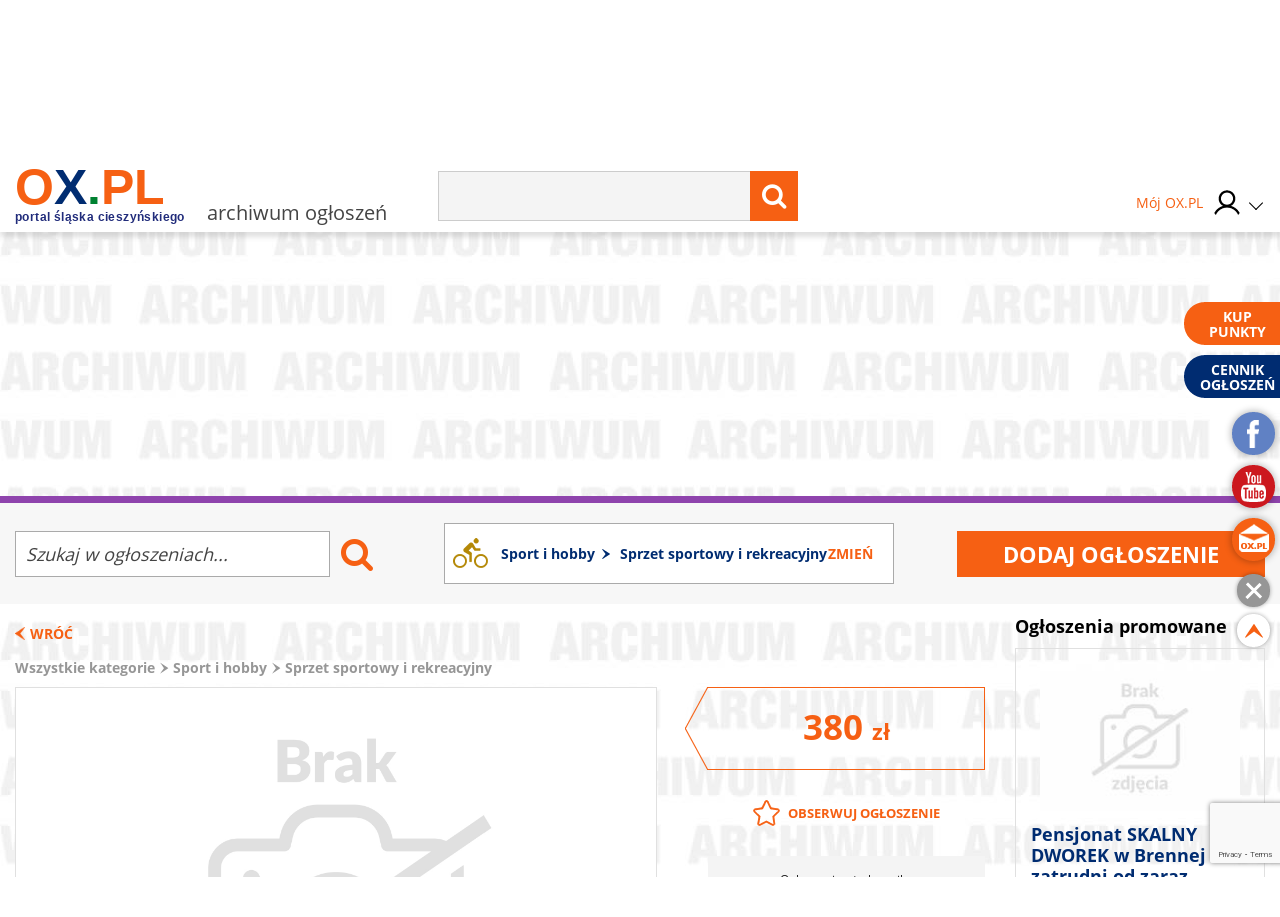

--- FILE ---
content_type: text/html; charset=UTF-8
request_url: https://archiwum.ogloszenia.ox.pl/ogloszenie/sprzedam-nowy-worek-bokserski-domyos-1504,28496
body_size: 19735
content:
<!doctype html>
<html lang="pl" class="no-js">

<head>
    <!-- Google Tag Manager  -->
    <script>
        (function(w, d, s, l, i) {
            w[l] = w[l] || [];
            w[l].push({
                'gtm.start': new Date().getTime(),
                event: 'gtm.js'
            });
            var f = d.getElementsByTagName(s)[0],
                j = d.createElement(s),
                dl = l != 'dataLayer' ? '&l=' + l : '';
            j.async = true;
            j.src =
                'https://www.googletagmanager.com/gtm.js?id=' + i + dl;
            f.parentNode.insertBefore(j, f);
        })(window, document, 'script', 'dataLayer', 'GTM-MB3FLZ');
    </script>
    <!-- End Google Tag Manager -->
    <meta charset="UTF-8">
    <meta http-equiv="X-UA-Compatible" content="IE=edge">
    <meta name="theme-color" content="#F66013">
    <meta name="viewport" content="width=device-width, initial-scale=1, minimum-scale=1, maximum-scale=1">
    <meta name="author" content="">
    <title>Sprzedam nowy worek bokserski domyos 150</title>
    <meta name="google-site-verification" content="XkFk-jMcdSRy8qQTXIsIoTVYokWcziZL3Qoo0XxQNq8" />
    <meta name="Description" content="Sprzedam nowy  skorzany  ( nie skoropodobny)  worek bokserski Domyos 150 zakupiony w sklepie Decathlon za 580 zl.   " />
    <meta name="Keyword" content="OX.PL - Portal Śląska Cieszyńskiego , Cieszyn, Skoczów, Ustroń, Wisła, Istebna, Strumień, Zebrzydowice, Brenna, Goleszów, Chybie, " />
    <meta name="Robots" content="all" />
    <meta property="og:title" content="Sprzedam nowy worek bokserski domyos 150" />
    <meta property="og:description" content="Sprzedam nowy  skorzany  ( nie skoropodobny)  worek bokserski Domyos 150 zakupiony w sklepie Decathlon za 580 zl.   " />
    <meta property="og:type" content="other" />
    <meta property="og:site_name" content="OX.pl" />
    <meta property="fb:app_id" content="" />
    <meta property="og:image" content="https://archiwum.ogloszenia.ox.pl/thumbnails/w648-h485-es/media/upload/17/12/13/12/452038407-1-1000x700452038407-1-1000x700.jpeg" />
        <script type="text/javascript" src="/js/frontend/default.js?v=4"></script>
    <script type="text/javascript" src="/js/frontend/cookie.js?v=4"></script>

    <link href="/css/frontend/stylesheet.css?v=4" rel="stylesheet">
    <!--[if lt IE 9]>

    <![endif]-->
    <!--[if IE]>
    <link rel="stylesheet" type="text/css" href="IE.css"/>
    <![endif]-->
    
    

     <link rel="stylesheet"
href="/css/frontend/simplelightbox.min.css" />
<script src="/js/frontend/simple-lightbox.min.js"></script>

<script>
    $(document).ready(function() {

        $('.noticeGallery').simpleLightbox();


        $('.newNotice__noticeReturn').on('click', function(e) {
            e.preventDefault();
            window.history.back();
        });

        $('.noticeBeam__alert').remove();

    });
</script>
    
    <script type="text/javascript">
        window._mfq = window._mfq || [];
        (function() {
            var mf = document.createElement("script");
            mf.type = "text/javascript";
            mf.async = true;
            mf.src = "//cdn.mouseflow.com/projects/7cc439a1-c11a-48fd-9ee4-b154d0ab2b89.js";
            document.getElementsByTagName("head")[0].appendChild(mf);
        })();
    </script>
    <link rel="manifest" href="/manifest.json" />
    
</head>

<body>
    <!-- Google Tag Manager (noscript) -->
    <noscript><iframe src="https://www.googletagmanager.com/ns.html?id=GTM-MB3FLZ" height="0" width="0"
            style="display:none;visibility:hidden"></iframe></noscript>
    <!-- End Google Tag Manager (noscript) -->
    <div class="main">
        <div class="loginPopUp " id="login">
    <div class="loginPopUp__container">
        <div class="loginPopUp__block">
            <a href="#" class="loginPopUp__close">
                <span></span><span></span>
            </a>
            <div class="loginPopUp__header">
                Zaloguj się
            </div>
            <div class="loginPopUp__content">
                <form method="POST" action="https://ox.pl/klient/login" accept-charset="UTF-8"><input name="_token" type="hidden" value="TXDqbq9L3r25PpAxSYpHdc9yAuGOqwuH8r4B7C3e">
                <input type="hidden" name="action" value="oxLogin"/>
                <input type="hidden" name="redirect" value=""/>


                <div class="">
                    <label for="email" class="loginPopUp__label">E-mail</label>
                    <input class="loginPopUp__input" required name="email" type="email" id="email">
                    
                        
                           
                        
                    
                </div>

                <div class="">
                    <label for="password" class="loginPopUp__label">Hasło</label>
                    <input class="loginPopUp__input" required name="password" type="password" value="" id="password">
                    
                        
                           
                        
                    
                </div>

                <div class="submit">
                    
                    <input name="g-recaptcha-response" type="hidden" />
<input class="loginPopUp__button" type="submit" value="Zaloguj się">

                </div>
                </form>
                <div class="loginPopUp__center">
                    <a href="https://archiwum.ogloszenia.ox.pl/klient/password/reset" class="loginPopUp__link">
                        Zapomniałeś hasła?
                    </a>
                </div>

            </div>

            <div class="loginPopUp__header loginPopUp__header--small">
                Jesteś nowy na OX.PL?
                <div class="loginPopUp__center">
                    <a href="https://archiwum.ogloszenia.ox.pl/klient/register" class="loginPopUp__link loginPopUp__link--highlight">
                        Zarejestruj się
                    </a>
                </div>
            </div>
        </div>
    </div>
</div>

        <main id="panel" class="archiwum">
            <div class="loginPopUp " id="login">
    <div class="loginPopUp__container">
        <div class="loginPopUp__block">
            <a href="#" class="loginPopUp__close">
                <span></span><span></span>
            </a>
            <div class="loginPopUp__header">
                Zaloguj się
            </div>
            <div class="loginPopUp__content">
                <form method="POST" action="https://ox.pl/klient/login" accept-charset="UTF-8"><input name="_token" type="hidden" value="TXDqbq9L3r25PpAxSYpHdc9yAuGOqwuH8r4B7C3e">
                <input type="hidden" name="action" value="oxLogin"/>
                <input type="hidden" name="redirect" value=""/>


                <div class="">
                    <label for="email" class="loginPopUp__label">E-mail</label>
                    <input class="loginPopUp__input" required name="email" type="email" id="email">
                    
                        
                           
                        
                    
                </div>

                <div class="">
                    <label for="password" class="loginPopUp__label">Hasło</label>
                    <input class="loginPopUp__input" required name="password" type="password" value="" id="password">
                    
                        
                           
                        
                    
                </div>

                <div class="submit">
                    
                    <input name="g-recaptcha-response" type="hidden" />
<input class="loginPopUp__button" type="submit" value="Zaloguj się">

                </div>
                </form>
                <div class="loginPopUp__center">
                    <a href="https://archiwum.ogloszenia.ox.pl/klient/password/reset" class="loginPopUp__link">
                        Zapomniałeś hasła?
                    </a>
                </div>

            </div>

            <div class="loginPopUp__header loginPopUp__header--small">
                Jesteś nowy na OX.PL?
                <div class="loginPopUp__center">
                    <a href="https://archiwum.ogloszenia.ox.pl/klient/register" class="loginPopUp__link loginPopUp__link--highlight">
                        Zarejestruj się
                    </a>
                </div>
            </div>
        </div>
    </div>
</div>


            <div class="city-list">

	<div class="main-container">
            <a href="http://www.brenna.org.pl/" class="city-list__link" rel="nofollow" target="_blank">
            Brenna
        </a>
            <a href="http://www.chybie.pl" class="city-list__link" rel="nofollow" target="_blank">
            Chybie
        </a>
            <a href="http://www.cieszyn.pl" class="city-list__link" rel="nofollow" target="_blank">
            Cieszyn
        </a>
            <a href="http://www.tesin.cz" class="city-list__link" rel="nofollow" target="_blank">
            Czeski Cieszyn
        </a>
            <a href="https://debowiec.cieszyn.pl" class="city-list__link" rel="nofollow" target="_blank">
            Dębowiec
        </a>
            <a href="http://goleszow.pl" class="city-list__link" rel="nofollow" target="_blank">
            Goleszów
        </a>
            <a href="http://www.hazlach.pl" class="city-list__link" rel="nofollow" target="_blank">
            Hażlach
        </a>
            <a href="http://www.istebna.eu" class="city-list__link" rel="nofollow" target="_blank">
            Istebna
        </a>
            <a href="http://jasienica.pl" class="city-list__link" rel="nofollow" target="_blank">
            Jasienica
        </a>
            <a href="http://www.jaworze.pl" class="city-list__link" rel="nofollow" target="_blank">
            Jaworze
        </a>
            <a href="http://www.ostrava.cz" class="city-list__link" rel="nofollow" target="_blank">
            Ostrawa
        </a>
            <a href="http://www.skoczow.pl" class="city-list__link" rel="nofollow" target="_blank">
            Skoczów
        </a>
            <a href="http://www.strumien.pl" class="city-list__link" rel="nofollow" target="_blank">
            Strumień
        </a>
            <a href="http://ustron.pl" class="city-list__link" rel="nofollow" target="_blank">
            Ustroń
        </a>
            <a href="http://www.wisla.pl" class="city-list__link" rel="nofollow" target="_blank">
            Wisła
        </a>
            <a href="http://www.zebrzydowice.pl" class="city-list__link" rel="nofollow" target="_blank">
            Zebrzydowice
        </a>
    </div>
</div>

<div class="top-section   top-section--mobile-beam  ">
    <div class="top-section__container">
        <div class="top-section__col top-section__col--left">
            <a href="#" class="menu-button" id="menu-button">
	<span class="menu-button__span menu-button__span--top"></span>
	<span class="menu-button__span menu-button__span--center"></span>
	<span class="menu-button__span menu-button__span--bottom"></span>
</a>            <style>
	.easterLogo{
		max-width:187px;
		margin-top:15px
	}
	@media (max-width:599px){
		.easterLogo{
			max-width:150px;
		}
	}

    .easterEgg{

    }

    .easterEggsTop  > div{
        position:relative;
      
       
    }

    .easterEggsTop p{
       margin:0;
       font-weight:bold;
       color:#F66013;
       text-align: center;
       font-size:14px;
    }

    .easterEggsTop p a{
     color:inherit;
     
    }



    .easterEggsTop span{
        background:#fff;
        display:block;
        color:#F66013;
        font-weight:bold;
        font-size:15px;
        width:28px;
        height:28px;
        border-radius:100%;
        display:flex;
        align-items: center;
        justify-content: center;
        position:absolute;
        top: auto;
    left: 0;
    right: 0;
    margin: auto;
    bottom: 17px;
    }

    .easterEggsTop img{
        display:block;
        max-width:100%;
        height:auto;
       
    }
    

    .easterEggClickable {
        text-align:center;
        padding: 10px;
        box-sizing: border-box;
        border-radius:5px;
        z-index:105;
        transition: all 0.3s ease;
    }

    .easterEggClickable.click{
        transform:translateY(100%);
        opacity:0;
    }

 

    .easterEggClickable a {
       text-decoration: none;
    
    }

    .easterEggClickable img{
        display:block;
        margin:5px auto;
        animation: eggAnimation 2s ease-in-out 2s infinite alternate;
    
    }

  

  


    .easterEggClickable__text{
        text-decoration:none;
        font-size:14px;
        color:#F36116;
        display:block;
        background: rgba(255,255,255,0.9);
    padding: 2px;
    box-sizing: border-box;
    border-radius:5px;
    font-weight:bold;
    }
  


    @keyframes  eggAnimation{
        0%{
            transform:rotate(-20deg);
        }
      

        50%{
            transform:rotate(20deg);
        }
        

        100%{
            transform:rotate(-20deg);
        }
    }
</style>
<a href="https://ox.pl" class="top-section__logo">
		<span class="top-section__title top-section__title--orange">o</span><span class="top-section__title top-section__title--blue">x</span><span class="top-section__title top-section__title--green">.</span><span class="top-section__title top-section__title--orange">pl</span>
	<span class="top-section__logo-text">portal śląska cieszyńskiego</span>
	</a> 
<span class="top-section__subtitle">archiwum ogłoszeń</span>
        </div>

        <div class="top-section__col top-section__col--center">
            <form method="GET" action="https://ox.pl/search" accept-charset="UTF-8" class="top-section__form">

<input type="hidden" name="zone" value="archiwum" />
<input  class="top-section__form-input" type="text" name="word" minlength="3" required />
	<button class="top-section__form-button" title="Wyszukaj treść" type="submit">
	<i class="fa fa-search top-section__form-fa"></i>
	</button>
	<div class="clear"></div>
</form>        </div>

        <div class="top-section__col top-section__col--right">
                        <div class="top-section__icons">
                <div class="newLogin">

                                            <a href="https://ox.pl/klient" class="newLogin__user newLogin__user--default">
						<span class="newLogin__name">
							Mój OX.PL
						</span>
                            <div class="newLogin__image">
                            <img src="/media/default/login/login.svg" alt="" class="newLogin__avatar"/>
                            </div>
                        </a>
                                        <div class="newLogin__box">
                        <div class="newLogin__content">
                                                            <div class="newLogin__block">
                                    <a href="https://ox.pl/klient/login" class="newLogin__login">
                                        Zaloguj się
                                    </a>
                                    <a href="https://archiwum.ogloszenia.ox.pl/klient/register" class="newLogin__noAccount">
                                        Nie mam jeszcze konta
                                    </a>
                                </div>
                            
                            <div class="newLogin__row">
                                <div class="newLogin__col">
                                    <div class="newLogin__header">
                                        Mój OX.PL
                                    </div>
                                    <a href="https://ox.pl/klient" class="newLogin__link">
                                        Moje dane
                                    </a>
                                    <a href="https://katalog.ox.pl/klient/katalog-firm/lista" class="newLogin__link">
                                        Mój Katalog Firm
                                    </a>
                                    <a href="https://kontakt24.ox.pl/klient/kontakt24/lista" class="newLogin__link">
                                        Mój Kontakt 24
                                    </a>
                                    <a href="/redakcja#kontakt-z-redakcja" class="newLogin__link">
                                        Pomoc i kontakt
                                    </a>
                                        </div>
                                <div class="newLogin__col">
                                    <div class="newLogin__header">
                                        Ogłoszenia
                                    </div>
                                                                        <a href="https://archiwum.ogloszenia.ox.pl/klient/ogloszenia/dodaj" class="newLogin__button">
                                        Dodaj ogłoszenie
                                    </a>
                                    <a href="https://ogloszenia.ox.pl/klient/ogloszenia/lista" class="newLogin__link">
                                        Moje Ogłoszenia
                                    </a>
                                    <a href="https://archiwum.ogloszenia.ox.pl/klient/punkty/platnosci" class="newLogin__link">
                                        Moje płatności
                                    </a>
                                    <a href="https://archiwum.ogloszenia.ox.pl/klient/punkty/doladuj" class="newLogin__link">
                                        Doładuj konto
                                    </a>
                                </div>
                            </div>
                                                    </div>
                    </div>
                </div>
            </div>
        </div>
        <div class="clear"></div>


        
            
                
                    
                    
                        
                        
                        
                    
                
                
                    
                    

                    
                        
                    
                
            
            
            
                

                    




                        
                            
                            
                            
                        

                        
                            
                            
                            
                        


                        
                            
                        
                    

                
            
        

    </div>
            <div class="notice-header-sticky__mobileSearchMenu">
            <div class="main-container">
                <form method="GET" action="https://ox.pl/search" accept-charset="UTF-8" class="top-section__form">

<input type="hidden" name="zone" value="archiwum" />
<input  class="top-section__form-input" type="text" name="word" minlength="3" required />
	<button class="top-section__form-button" title="Wyszukaj treść" type="submit">
	<i class="fa fa-search top-section__form-fa"></i>
	</button>
	<div class="clear"></div>
</form>            </div>
        </div>
        <div class="notice-header-sticky__mobile-categories mobileCategoriesMenu">
            <div class="notice-header__category-item">
    <a 
        class="notice-header__category-link  toggle-subcategory " 
        href="https://archiwum.ogloszenia.ox.pl/lista-archiwalna/nieruchomosci"
    >
        Nieruchomości
    </a>
            <div class="notice-header__category-more">
            <a 
                href="https://archiwum.ogloszenia.ox.pl/lista-archiwalna/nieruchomosci"
                class="notice-header__all-category" 
            >Zobacz wszystkie w kategorii</a>
            <ul class="notice-header__subcategory-ul">
                                <li><a 
                    class="notice-header__subcategory-link" 
                    href="https://archiwum.ogloszenia.ox.pl/lista-archiwalna/domy-i-mieszkania"
                >
                    Domy i mieszkania
                </a></li>
               
                                <li><a 
                    class="notice-header__subcategory-link" 
                    href="https://archiwum.ogloszenia.ox.pl/lista-archiwalna/dzialki"
                >
                    Działki
                </a></li>
               
                                <li><a 
                    class="notice-header__subcategory-link" 
                    href="https://archiwum.ogloszenia.ox.pl/lista-archiwalna/wynajme"
                >
                    Wynajmę
                </a></li>
               
                                <li><a 
                    class="notice-header__subcategory-link" 
                    href="https://archiwum.ogloszenia.ox.pl/lista-archiwalna/inne-nieruchomosci"
                >
                    Inne nieruchomości
                </a></li>
               
                            </ul>
        </div>
    </div>
<div class="notice-header__category-item">
    <a 
        class="notice-header__category-link  toggle-subcategory " 
        href="https://archiwum.ogloszenia.ox.pl/lista-archiwalna/moda"
    >
        Moda
    </a>
            <div class="notice-header__category-more">
            <a 
                href="https://archiwum.ogloszenia.ox.pl/lista-archiwalna/moda"
                class="notice-header__all-category" 
            >Zobacz wszystkie w kategorii</a>
            <ul class="notice-header__subcategory-ul">
                                <li><a 
                    class="notice-header__subcategory-link" 
                    href="https://archiwum.ogloszenia.ox.pl/lista-archiwalna/ubrania"
                >
                    Ubrania
                </a></li>
               
                                <li><a 
                    class="notice-header__subcategory-link" 
                    href="https://archiwum.ogloszenia.ox.pl/lista-archiwalna/buty"
                >
                    Buty
                </a></li>
               
                                <li><a 
                    class="notice-header__subcategory-link" 
                    href="https://archiwum.ogloszenia.ox.pl/lista-archiwalna/akcesoria"
                >
                    Akcesoria
                </a></li>
               
                                <li><a 
                    class="notice-header__subcategory-link" 
                    href="https://archiwum.ogloszenia.ox.pl/lista-archiwalna/inne-moda"
                >
                    Inne Moda
                </a></li>
               
                            </ul>
        </div>
    </div>
<div class="notice-header__category-item">
    <a 
        class="notice-header__category-link  toggle-subcategory " 
        href="https://archiwum.ogloszenia.ox.pl/lista-archiwalna/motoryzacja"
    >
        Motoryzacja
    </a>
            <div class="notice-header__category-more">
            <a 
                href="https://archiwum.ogloszenia.ox.pl/lista-archiwalna/motoryzacja"
                class="notice-header__all-category" 
            >Zobacz wszystkie w kategorii</a>
            <ul class="notice-header__subcategory-ul">
                                <li><a 
                    class="notice-header__subcategory-link" 
                    href="https://archiwum.ogloszenia.ox.pl/lista-archiwalna/samochody"
                >
                    Samochody
                </a></li>
               
                                <li><a 
                    class="notice-header__subcategory-link" 
                    href="https://archiwum.ogloszenia.ox.pl/lista-archiwalna/motocykle"
                >
                    Motocykle
                </a></li>
               
                                <li><a 
                    class="notice-header__subcategory-link" 
                    href="https://archiwum.ogloszenia.ox.pl/lista-archiwalna/czesci-samochodowe"
                >
                    Części samochodowe
                </a></li>
               
                                <li><a 
                    class="notice-header__subcategory-link" 
                    href="https://archiwum.ogloszenia.ox.pl/lista-archiwalna/inne-motoryzacja"
                >
                    Inne Motoryzacja
                </a></li>
               
                            </ul>
        </div>
    </div>
<div class="notice-header__category-item">
    <a 
        class="notice-header__category-link  toggle-subcategory " 
        href="https://archiwum.ogloszenia.ox.pl/lista-archiwalna/dom-i-ogrod"
    >
        Dom i ogród
    </a>
            <div class="notice-header__category-more">
            <a 
                href="https://archiwum.ogloszenia.ox.pl/lista-archiwalna/dom-i-ogrod"
                class="notice-header__all-category" 
            >Zobacz wszystkie w kategorii</a>
            <ul class="notice-header__subcategory-ul">
                                <li><a 
                    class="notice-header__subcategory-link" 
                    href="https://archiwum.ogloszenia.ox.pl/lista-archiwalna/fotowoltaika-i-pompy-ciepla"
                >
                    Fotowoltaika i pompy ciepła
                </a></li>
               
                                <li><a 
                    class="notice-header__subcategory-link" 
                    href="https://archiwum.ogloszenia.ox.pl/lista-archiwalna/meble"
                >
                    Meble
                </a></li>
               
                                <li><a 
                    class="notice-header__subcategory-link" 
                    href="https://archiwum.ogloszenia.ox.pl/lista-archiwalna/ogrod"
                >
                    Ogród
                </a></li>
               
                            </ul>
        </div>
    </div>
<div class="notice-header__category-item">
    <a 
        class="notice-header__category-link  toggle-subcategory " 
        href="https://archiwum.ogloszenia.ox.pl/lista-archiwalna/uslugi"
    >
        Usługi
    </a>
            <div class="notice-header__category-more">
            <a 
                href="https://archiwum.ogloszenia.ox.pl/lista-archiwalna/uslugi"
                class="notice-header__all-category" 
            >Zobacz wszystkie w kategorii</a>
            <ul class="notice-header__subcategory-ul">
                                <li><a 
                    class="notice-header__subcategory-link" 
                    href="https://archiwum.ogloszenia.ox.pl/lista-archiwalna/nauka"
                >
                    Nauka
                </a></li>
               
                                <li><a 
                    class="notice-header__subcategory-link" 
                    href="https://archiwum.ogloszenia.ox.pl/lista-archiwalna/turystyka"
                >
                    Turystyka
                </a></li>
               
                                <li><a 
                    class="notice-header__subcategory-link" 
                    href="https://archiwum.ogloszenia.ox.pl/lista-archiwalna/zdrowie"
                >
                    Zdrowie
                </a></li>
               
                                <li><a 
                    class="notice-header__subcategory-link" 
                    href="https://archiwum.ogloszenia.ox.pl/lista-archiwalna/budowlane"
                >
                    Budowlane
                </a></li>
               
                                <li><a 
                    class="notice-header__subcategory-link" 
                    href="https://archiwum.ogloszenia.ox.pl/lista-archiwalna/ubezpieczenie"
                >
                    Ubezpieczenie
                </a></li>
               
                                <li><a 
                    class="notice-header__subcategory-link" 
                    href="https://archiwum.ogloszenia.ox.pl/lista-archiwalna/dla-domu"
                >
                    Dla domu
                </a></li>
               
                                <li><a 
                    class="notice-header__subcategory-link" 
                    href="https://archiwum.ogloszenia.ox.pl/lista-archiwalna/inne-uslugi"
                >
                    Inne Usługi
                </a></li>
               
                            </ul>
        </div>
    </div>
<div class="notice-header__category-item">
    <a 
        class="notice-header__category-link " 
        href="https://archiwum.ogloszenia.ox.pl/lista-archiwalna/pomoc-dla-ukrainy"
    >
        Pomoc dla Ukrainy
    </a>
    </div>
<div class="notice-header__category-item">
    <a 
        class="notice-header__category-link  toggle-subcategory " 
        href="https://archiwum.ogloszenia.ox.pl/lista-archiwalna/elektronika"
    >
        Elektronika
    </a>
            <div class="notice-header__category-more">
            <a 
                href="https://archiwum.ogloszenia.ox.pl/lista-archiwalna/elektronika"
                class="notice-header__all-category" 
            >Zobacz wszystkie w kategorii</a>
            <ul class="notice-header__subcategory-ul">
                                <li><a 
                    class="notice-header__subcategory-link" 
                    href="https://archiwum.ogloszenia.ox.pl/lista-archiwalna/telefony"
                >
                    Telefony
                </a></li>
               
                                <li><a 
                    class="notice-header__subcategory-link" 
                    href="https://archiwum.ogloszenia.ox.pl/lista-archiwalna/agd"
                >
                    AGD
                </a></li>
               
                                <li><a 
                    class="notice-header__subcategory-link" 
                    href="https://archiwum.ogloszenia.ox.pl/lista-archiwalna/rtv"
                >
                    RTV
                </a></li>
               
                                <li><a 
                    class="notice-header__subcategory-link" 
                    href="https://archiwum.ogloszenia.ox.pl/lista-archiwalna/komputery"
                >
                    Komputery
                </a></li>
               
                                <li><a 
                    class="notice-header__subcategory-link" 
                    href="https://archiwum.ogloszenia.ox.pl/lista-archiwalna/elektronika-inne"
                >
                    Elektronika Inne
                </a></li>
               
                            </ul>
        </div>
    </div>
<div class="notice-header__category-item">
    <a 
        class="notice-header__category-link  toggle-subcategory " 
        href="https://archiwum.ogloszenia.ox.pl/lista-archiwalna/praca"
    >
        Praca
    </a>
            <div class="notice-header__category-more">
            <a 
                href="https://archiwum.ogloszenia.ox.pl/lista-archiwalna/praca"
                class="notice-header__all-category" 
            >Zobacz wszystkie w kategorii</a>
            <ul class="notice-header__subcategory-ul">
                                <li><a 
                    class="notice-header__subcategory-link" 
                    href="https://archiwum.ogloszenia.ox.pl/lista-archiwalna/zatrudnie"
                >
                    Zatrudnię
                </a></li>
               
                                <li><a 
                    class="notice-header__subcategory-link" 
                    href="https://archiwum.ogloszenia.ox.pl/lista-archiwalna/poszukuje"
                >
                    Poszukuję
                </a></li>
               
                                <li><a 
                    class="notice-header__subcategory-link" 
                    href="https://archiwum.ogloszenia.ox.pl/lista-archiwalna/zlece"
                >
                    Zlecę
                </a></li>
               
                            </ul>
        </div>
    </div>
<div class="notice-header__category-item">
    <a 
        class="notice-header__category-link  toggle-subcategory " 
        href="https://archiwum.ogloszenia.ox.pl/lista-archiwalna/sport-i-hobby"
    >
        Sport i hobby
    </a>
            <div class="notice-header__category-more">
            <a 
                href="https://archiwum.ogloszenia.ox.pl/lista-archiwalna/sport-i-hobby"
                class="notice-header__all-category" 
            >Zobacz wszystkie w kategorii</a>
            <ul class="notice-header__subcategory-ul">
                                <li><a 
                    class="notice-header__subcategory-link" 
                    href="https://archiwum.ogloszenia.ox.pl/lista-archiwalna/sprzet-sportowy-i-rekreacyjny"
                >
                    Sprzet sportowy i rekreacyjny
                </a></li>
               
                                <li><a 
                    class="notice-header__subcategory-link" 
                    href="https://archiwum.ogloszenia.ox.pl/lista-archiwalna/rosliny-i-zwierzeta"
                >
                    Rośliny i zwierzęta
                </a></li>
               
                                <li><a 
                    class="notice-header__subcategory-link" 
                    href="https://archiwum.ogloszenia.ox.pl/lista-archiwalna/filmy-ksiazki-gry-muzyka"
                >
                    Filmy, książki, gry, muzyka
                </a></li>
               
                                <li><a 
                    class="notice-header__subcategory-link" 
                    href="https://archiwum.ogloszenia.ox.pl/lista-archiwalna/inne-hobby"
                >
                    Inne Hobby
                </a></li>
               
                            </ul>
        </div>
    </div>
<div class="notice-header__category-item">
    <a 
        class="notice-header__category-link " 
        href="https://archiwum.ogloszenia.ox.pl/lista-archiwalna/noclegi"
    >
        Noclegi
    </a>
    </div>
<div class="notice-header__category-item">
    <a 
        class="notice-header__category-link " 
        href="https://archiwum.ogloszenia.ox.pl/lista-archiwalna/oddam-za-darmo"
    >
        Oddam za darmo
    </a>
    </div>
<div class="notice-header__category-item">
    <a 
        class="notice-header__category-link " 
        href="https://archiwum.ogloszenia.ox.pl/lista-archiwalna/pozostale-ogloszenia"
    >
        Pozostałe ogłoszenia
    </a>
    </div>
        </div>
    

</div>


<script>
    $(document).ready(function () {
        $('.top-section__form, .mobile-menu__form ').submit(function () {
            $('.loading').addClass('show');
        });

    });
</script>
            <div class="main-container">
                <div class="main-menu">
    <ul class="main-menu__list">
                    <li class="main-menu__li">
                <a class="main-menu__link main-menu__link--color1"
                   tabindex="1" data-rel="menu-item-1"
                   data-zone="Wiadomości"
                   href="//wiadomosci.ox.pl/">Wiadomości</a>
                                    <ul class="main-menu__dropdown">
                                                    <li><a class="" tabindex="1" data-zone="Wiadomości"
                                   href="//wiadomosci.ox.pl/wiadomosci">Wiadomości</a>
                            </li>
                                                    <li><a class="" tabindex="2" data-zone="Wiadomości z Gmin"
                                   href="//wiadomoscizgmin.ox.pl/wiadomosci-z-gmin-i-powiatu">Wiadomości z Gmin</a>
                            </li>
                                                    <li><a class="" tabindex="3" data-zone="Fotoreportaże"
                                   href="//fotoreportaz.ox.pl/fotoreportaze">Fotoreportaże</a>
                            </li>
                                                    <li><a class="" tabindex="4" data-zone="Telewizja"
                                   href="//wiadomosci.ox.pl/telewizja">Telewizja</a>
                            </li>
                                                    <li><a class="" tabindex="5" data-zone="Konkursy"
                                   href="//konkursy.ox.pl/konkursy">Konkursy</a>
                            </li>
                                                    <li><a class="" tabindex="6" data-zone="Nasze dzieci"
                                   href="//nasze-dzieci.ox.pl/">Nasze dzieci</a>
                            </li>
                                            </ul>
                            </li>
                    <li class="main-menu__li">
                <a class="main-menu__link main-menu__link--color2"
                   tabindex="2" data-rel="menu-item-2"
                   data-zone="Wkrótce"
                   href="https://wkrotce.ox.pl">Wkrótce</a>
                                    <ul class="main-menu__dropdown">
                                                    <li><a class="" tabindex="1" data-zone="Dodaj imprezę"
                                   href="https://wkrotce.ox.pl/klient/dodaj-wydarzenie">Dodaj imprezę</a>
                            </li>
                                            </ul>
                            </li>
                    <li class="main-menu__li">
                <a class="main-menu__link main-menu__link--color3"
                   tabindex="3" data-rel="menu-item-3"
                   data-zone="Kontakt24"
                   href="//kontakt24.ox.pl/">Kontakt24</a>
                                    <ul class="main-menu__dropdown">
                                                    <li><a class="" tabindex="1" data-zone="Dodaj materiał"
                                   href="//kontakt24.ox.pl/klient/dodaj-artykul">Dodaj materiał</a>
                            </li>
                                            </ul>
                            </li>
                    <li class="main-menu__li">
                <a class="main-menu__link main-menu__link--color4"
                   tabindex="4" data-rel="menu-item-4"
                   data-zone="Telewizja"
                   href="https://wiadomosci.ox.pl/telewizja">Telewizja</a>
                            </li>
                    <li class="main-menu__li">
                <a class="main-menu__link main-menu__link--color5"
                   tabindex="5" data-rel="menu-item-5"
                   data-zone="Katalog firm"
                   href="https://katalog.ox.pl">Katalog firm</a>
                                    <ul class="main-menu__dropdown">
                                                    <li><a class="" tabindex="1" data-zone="Dodaj firme"
                                   href="https://katalog.ox.pl/klient/dodaj-firme">Dodaj firme</a>
                            </li>
                                            </ul>
                            </li>
                    <li class="main-menu__li">
                <a class="main-menu__link main-menu__link--color6"
                   tabindex="6" data-rel="menu-item-6"
                   data-zone="Ogłoszenia"
                   href="//ogloszenia.ox.pl/">Ogłoszenia</a>
                                    <ul class="main-menu__dropdown">
                                                    <li><a class="" tabindex="1" data-zone="Dodaj ogłoszenie"
                                   href="//ogloszenia.ox.pl/klient/ogloszenia/dodaj">Dodaj ogłoszenie</a>
                            </li>
                                            </ul>
                            </li>
                    <li class="main-menu__li">
                <a class="main-menu__link main-menu__link--color7"
                   tabindex="7" data-rel="menu-item-7"
                   data-zone="Praca"
                   href="https://ogloszenia.ox.pl/lista-ogloszen/zatrudnie">Praca</a>
                            </li>
                    <li class="main-menu__li">
                <a class="main-menu__link main-menu__link--color8"
                   tabindex="8" data-rel="menu-item-8"
                   data-zone="Rozrywka"
                   href="https://rozrywka.ox.pl">Rozrywka</a>
                                    <ul class="main-menu__dropdown">
                                                    <li><a class="" tabindex="1" data-zone="Humor"
                                   href="//rozrywka.ox.pl/humor">Humor</a>
                            </li>
                                                    <li><a class="" tabindex="2" data-zone="Kolorowanki"
                                   href="https://kolorowanki.ox.pl">Kolorowanki</a>
                            </li>
                                            </ul>
                            </li>
                    <li class="main-menu__li">
                <a class="main-menu__link main-menu__link--color9"
                   tabindex="9" data-rel="menu-item-9"
                   data-zone="Konkursy"
                   href="//konkursy.ox.pl/konkursy">Konkursy</a>
                            </li>
            </ul>
    <div class="clear"></div>
</div>

                                    <div class="banner-block banner-block--top">
<div class="advert">Reklama<span class="advert__line"></span></div>

    <div class="advert__billboard">
                    
    </div>
</div>                

            </div>
            	<form method="GET" action="https://archiwum.ogloszenia.ox.pl/lista-archiwalna/sprzet-sportowy-i-rekreacyjny" accept-charset="UTF-8" class="" id="">



    <div class="noticeBeam">
    <div class="main-container">
        <div class="noticeBeam__row">
            <div class="noticeBeam__search">
                <input placeholder="Szukaj w ogłoszeniach..." class="noticeBeam__searchInput" name="search" type="search">
                <button class="noticeBeam__searchButton">
                    <i class="fa fa-search"></i>
                </button>
            </div>


            <div class="newNotice__field newNotice__field--list newNotice__field--width">

                <a href="#" class="noticeBeam__selectCategory">
                    Lista kategorii
                    <svg xmlns="http://www.w3.org/2000/svg"
                         width="1.94444in" height="2.44444in"
                         viewBox="0 0 175 220" class="noticeBeam__svgArrow">
                        <path class=""
                              fill="" stroke="" stroke-width="0"
                              d="M 61.00,40.26
           C 61.00,40.26 122.00,81.02 122.00,81.02
             122.00,81.02 167.00,111.00 167.00,111.00
             164.34,116.11 158.65,118.79 154.00,121.98
             154.00,121.98 125.00,141.33 125.00,141.33
             125.00,141.33 52.00,190.33 52.00,190.33
             52.00,190.33 18.00,213.00 18.00,213.00
             18.00,213.00 27.33,198.00 27.33,198.00
             27.33,198.00 45.28,172.00 45.28,172.00
             45.28,172.00 87.00,112.00 87.00,112.00
             87.00,112.00 75.98,97.00 75.98,97.00
             75.98,97.00 56.66,69.00 56.66,69.00
             56.66,69.00 18.00,12.00 18.00,12.00
             18.00,12.00 61.00,40.26 61.00,40.26 Z"/>
                    </svg>
                </a>
                <div class="noticeBeam__alert">
                    Wybierz kategorię
                </div>


                <div class="newNotice__selectedCategories selectedCategories">
                    <div class="newNotice__selectedContainer newNotice__selectedContainer--list">
                        <div class="newNotice__iconContainer">
                            <img src="/media/default/notices/sport_i_hobby.png" alt=""
             class="newNotice__categoryIcon newNotice__selectedIcon"/>
            
                        </div>
                        <div class="newNotice__selectedList selectedCategory">
                            <div class="newNotice__selectedCategory" data-id="9">
     Sport i hobby
    </div>

        <div class="newNotice__selectedCategory" data-id="54">
     Sprzet sportowy i rekreacyjny
    </div>


                        </div>
                        <a href="#" class="newNotice__changeCategory">
                            Zmień
                        </a>
                    </div>
                </div>
            </div>

            <a href="https://archiwum.ogloszenia.ox.pl/klient/ogloszenia/dodaj"
               class="noticeBeam__button">
                Dodaj ogłoszenie
            </a>

        </div>


        <div class="newNotice__field newNotice__field--list newNotice__field--margin newNotice__field--hide allCategories">
            <input type="hidden" name="category_id" id="categoryId" required="required"/>
            <a href="#" class="newNotice__mobileSelectCategory">
                Lista kategorii
            </a>
            <div class="newNotice__category newNotice__category--list">
                <a href="#" class="newNotice__categoryClose">
                    <span></span><span></span>
                </a>
                <div class="newNotice__categoryRow">
                                            <a href="#"
                           class="newNotice__mainCategory newNotice__mainCategory--list" data-id="2"
                           data-price='{"pay":"10","default":"10","promote":{"special":["0","5","6"],"featured":["0","7","20","45","90","130","170"]},"refresh":"10"}'>
                            <div class="newNotice__iconContainer">
                                                                    <img src="/media/default/notices/nieruchomosci.png" alt="" class="newNotice__categoryIcon"/>
                                                            </div>
                            <span>
            Nieruchomości
            </span>
                        </a>
                                            <a href="#"
                           class="newNotice__mainCategory newNotice__mainCategory--list" data-id="49"
                           data-price='{"pay":"3","default":"0","promote":{"special":["0","5","6"],"featured":["0","7","20","45","90","130","170"]},"refresh":"0"}'>
                            <div class="newNotice__iconContainer">
                                                                    <img src="/media/default/notices/moda.png" alt="" class="newNotice__categoryIcon"/>
                                                            </div>
                            <span>
            Moda
            </span>
                        </a>
                                            <a href="#"
                           class="newNotice__mainCategory newNotice__mainCategory--list" data-id="6"
                           data-price='{"pay":"6","default":"0","promote":{"special":["0","5","6"],"featured":["0","7","20","45","90","130","170"]},"refresh":"0"}'>
                            <div class="newNotice__iconContainer">
                                                                    <img src="/media/default/notices/motoryzacja.png" alt="" class="newNotice__categoryIcon"/>
                                                            </div>
                            <span>
            Motoryzacja
            </span>
                        </a>
                                            <a href="#"
                           class="newNotice__mainCategory newNotice__mainCategory--list" data-id="164"
                           data-price='{"pay":"3","default":"0","promote":{"special":["0","5","6"],"featured":["0","7","20","45","90","130","170"]},"refresh":"0"}'>
                            <div class="newNotice__iconContainer">
                                                                    <img src="/media/default/notices/dom.png" alt="" class="newNotice__categoryIcon"/>
                                                            </div>
                            <span>
            Dom i ogród
            </span>
                        </a>
                                            <a href="#"
                           class="newNotice__mainCategory newNotice__mainCategory--list" data-id="25"
                           data-price='{"pay":"3","default":"3","promote":{"special":["0","5","6"],"featured":["0","7","20","45","90","130","170"]},"refresh":"3"}'>
                            <div class="newNotice__iconContainer">
                                                                    <img src="/media/default/notices/uslugi.png" alt="" class="newNotice__categoryIcon"/>
                                                            </div>
                            <span>
            Usługi
            </span>
                        </a>
                                            <a href="https://ogloszenia.ox.pl/lista-ogloszen/pomoc-dla-ukrainy"
                           class="newNotice__mainCategory newNotice__mainCategory--list" data-id="165"
                           data-price='{"pay":"0","default":"0","promote":{"special":["0","0","0"],"featured":["0","0","0","0","0","0","0"]},"refresh":"0"}'>
                            <div class="newNotice__iconContainer">
                                                                    <img src="/media/default/notices/pomoc-dla-ukrainy.png" alt="" class="newNotice__categoryIcon"/>
                                                            </div>
                            <span>
            Pomoc dla Ukrainy
            </span>
                        </a>
                                            <a href="#"
                           class="newNotice__mainCategory newNotice__mainCategory--list" data-id="43"
                           data-price='{"pay":"3","default":"0","promote":{"special":["0","5","6"],"featured":["0","7","20","45","90","130","170"]},"refresh":"0"}'>
                            <div class="newNotice__iconContainer">
                                                                    <img src="/media/default/notices/elektronika.png" alt="" class="newNotice__categoryIcon"/>
                                                            </div>
                            <span>
            Elektronika
            </span>
                        </a>
                                            <a href="#"
                           class="newNotice__mainCategory newNotice__mainCategory--list" data-id="30"
                           data-price='{"pay":"10","default":"0","promote":{"special":["0","5","6"],"featured":["0","7","20","45","90","130","170"]},"refresh":"10"}'>
                            <div class="newNotice__iconContainer">
                                                                    <img src="/media/default/notices/praca.png" alt="" class="newNotice__categoryIcon"/>
                                                            </div>
                            <span>
            Praca
            </span>
                        </a>
                                            <a href="#"
                           class="newNotice__mainCategory newNotice__mainCategory--list" data-id="9"
                           data-price='{"pay":"3","default":"0","promote":{"special":["0","5","6"],"featured":["0","7","20","45","90","130","170"]},"refresh":"3"}'>
                            <div class="newNotice__iconContainer">
                                                                    <img src="/media/default/notices/sport_i_hobby.png" alt="" class="newNotice__categoryIcon"/>
                                                            </div>
                            <span>
            Sport i hobby
            </span>
                        </a>
                                            <a href="https://ogloszenia.ox.pl/lista-ogloszen/noclegi"
                           class="newNotice__mainCategory newNotice__mainCategory--list" data-id="100"
                           data-price='{"pay":"3","default":"3","promote":{"special":["0","5","6"],"featured":["0","7","20","45","90","130","170"]},"refresh":"3"}'>
                            <div class="newNotice__iconContainer">
                                                                    <img src="/media/default/notices/noclegi.png" alt="" class="newNotice__categoryIcon"/>
                                                            </div>
                            <span>
            Noclegi
            </span>
                        </a>
                                            <a href="https://ogloszenia.ox.pl/lista-ogloszen/oddam-za-darmo"
                           class="newNotice__mainCategory newNotice__mainCategory--list" data-id="101"
                           data-price='{"pay":"0","default":"0","promote":{"special":["0","10","12"],"featured":["0","7","20","45","90","130","170"]},"refresh":"0"}'>
                            <div class="newNotice__iconContainer">
                                                                    <img src="/media/default/notices/free.png" alt="" class="newNotice__categoryIcon"/>
                                                            </div>
                            <span>
            Oddam za darmo
            </span>
                        </a>
                                            <a href="https://ogloszenia.ox.pl/lista-ogloszen/pozostale-ogloszenia"
                           class="newNotice__mainCategory newNotice__mainCategory--list" data-id="102"
                           data-price='{"pay":"3","default":"0","promote":{"special":["0","5","6"],"featured":["0","7","20","45","90","130","170"]},"refresh":"0"}'>
                            <div class="newNotice__iconContainer">
                                                                    <img src="/media/default/notices/inne.png" alt="" class="newNotice__categoryIcon"/>
                                                            </div>
                            <span>
            Pozostałe ogłoszenia
            </span>
                        </a>
                                    </div>
            </div>

        </div>


    </div>
</div>


<script>
    $(document).ready(function () {
        var categoryContent = $('.selectedCategory').html().replace(/\s/g, '');
        if (categoryContent != "") {
            $('.newNotice__mobileSelectCategory').hide();
            $('.newNotice__category--list').hide();
            $('.selectedCategories').fadeIn();
            var categoryId = [];
            var currentCategory = $('.newNotice__selectedCategory').first().html();
            $('.newNotice__changeHeader').html(currentCategory);

            $('.newNotice__selectedCategory').each(function () {
                categoryId.push($(this).data('id'));
            });

            $.each(categoryId, function (index, value) {
                $('.categoryDataId').each(function () {
                    if ($(this).data('id') == value) {
                        $(this).parent().addClass('active');
                        $(this).show();
                    }
                })
            })
            $('.noticeBeam__selectCategory').hide();
        }


        $('.noticeBeam__selectCategory').on('click', function (e) {
            e.preventDefault();
            $('.allCategories').slideToggle();
            $(this).toggleClass('active');
            $('.noticeBeam__alert').fadeToggle();
        });

        $('.newNotice__categoryClose').on('click', function (e) {
            e.preventDefault();
            $(this).closest('.allCategories').slideUp();
            $('.noticeBeam__selectCategory').removeClass('active');
            $('.noticeBeam__alert').fadeIn();
        });
    });
</script>

<div class="newNotice__selectModal">
    <div class="newNotice__selectContainer">
        <div class="newNotice__categoryContent">
            <a href="#" class="newNotice__closeCategoryContent">
                <span></span>
                <span></span>
            </a>
            <div class="newNotice__categoryList newNotice__categoryList--white newNotice__categoryList--front">
                <div class="newNotice__categoryHeader newNotice__categoryHeader--color">
                    <span class="newNotice__categoryHeaderDesktop">Wybierana kategoria</span>
                    <span class="newNotice__categoryHeaderMobile">Wybierz kategorię</span>
                </div>
                <div class="newNotice__categories newNotice__categories--white ">
                    <div class="newNotice__title newNotice__title--left">Kategoria</div>
                    <ul class="newNotice__categoriesList">

                                                    <li>
                                <a href="#"
                                   class="newNotice__selectCategory categoryDataId" data-id="2"
                                   data-price='{"pay":"10","default":"10","promote":{"special":["0","5","6"],"featured":["0","7","20","45","90","130","170"]},"refresh":"10"}'>
                                    <div class="newNotice__iconContainer newNotice__iconContainer--small">
                                                                                    <img src="/media/default/notices/nieruchomosci.png" alt=""
                                                 class="newNotice__categoryIcon newNotice__categoryIcon--small"/>
                                                                            </div>
                                                                            <span>Nieruchomości</span>
                                        <svg xmlns="http://www.w3.org/2000/svg"
                                             width="1.94444in" height="2.44444in"
                                             viewBox="0 0 175 220" class="newNotice__selectArrow">
                                            <path class=""
                                                  fill="" stroke="" stroke-width="0"
                                                  d="M 61.00,40.26
           C 61.00,40.26 122.00,81.02 122.00,81.02
             122.00,81.02 167.00,111.00 167.00,111.00
             164.34,116.11 158.65,118.79 154.00,121.98
             154.00,121.98 125.00,141.33 125.00,141.33
             125.00,141.33 52.00,190.33 52.00,190.33
             52.00,190.33 18.00,213.00 18.00,213.00
             18.00,213.00 27.33,198.00 27.33,198.00
             27.33,198.00 45.28,172.00 45.28,172.00
             45.28,172.00 87.00,112.00 87.00,112.00
             87.00,112.00 75.98,97.00 75.98,97.00
             75.98,97.00 56.66,69.00 56.66,69.00
             56.66,69.00 18.00,12.00 18.00,12.00
             18.00,12.00 61.00,40.26 61.00,40.26 Z"/>
                                        </svg>
                                                                    </a>
                            </li>
                                                    <li>
                                <a href="#"
                                   class="newNotice__selectCategory categoryDataId" data-id="49"
                                   data-price='{"pay":"3","default":"0","promote":{"special":["0","5","6"],"featured":["0","7","20","45","90","130","170"]},"refresh":"0"}'>
                                    <div class="newNotice__iconContainer newNotice__iconContainer--small">
                                                                                    <img src="/media/default/notices/moda.png" alt=""
                                                 class="newNotice__categoryIcon newNotice__categoryIcon--small"/>
                                                                            </div>
                                                                            <span>Moda</span>
                                        <svg xmlns="http://www.w3.org/2000/svg"
                                             width="1.94444in" height="2.44444in"
                                             viewBox="0 0 175 220" class="newNotice__selectArrow">
                                            <path class=""
                                                  fill="" stroke="" stroke-width="0"
                                                  d="M 61.00,40.26
           C 61.00,40.26 122.00,81.02 122.00,81.02
             122.00,81.02 167.00,111.00 167.00,111.00
             164.34,116.11 158.65,118.79 154.00,121.98
             154.00,121.98 125.00,141.33 125.00,141.33
             125.00,141.33 52.00,190.33 52.00,190.33
             52.00,190.33 18.00,213.00 18.00,213.00
             18.00,213.00 27.33,198.00 27.33,198.00
             27.33,198.00 45.28,172.00 45.28,172.00
             45.28,172.00 87.00,112.00 87.00,112.00
             87.00,112.00 75.98,97.00 75.98,97.00
             75.98,97.00 56.66,69.00 56.66,69.00
             56.66,69.00 18.00,12.00 18.00,12.00
             18.00,12.00 61.00,40.26 61.00,40.26 Z"/>
                                        </svg>
                                                                    </a>
                            </li>
                                                    <li>
                                <a href="#"
                                   class="newNotice__selectCategory categoryDataId" data-id="6"
                                   data-price='{"pay":"6","default":"0","promote":{"special":["0","5","6"],"featured":["0","7","20","45","90","130","170"]},"refresh":"0"}'>
                                    <div class="newNotice__iconContainer newNotice__iconContainer--small">
                                                                                    <img src="/media/default/notices/motoryzacja.png" alt=""
                                                 class="newNotice__categoryIcon newNotice__categoryIcon--small"/>
                                                                            </div>
                                                                            <span>Motoryzacja</span>
                                        <svg xmlns="http://www.w3.org/2000/svg"
                                             width="1.94444in" height="2.44444in"
                                             viewBox="0 0 175 220" class="newNotice__selectArrow">
                                            <path class=""
                                                  fill="" stroke="" stroke-width="0"
                                                  d="M 61.00,40.26
           C 61.00,40.26 122.00,81.02 122.00,81.02
             122.00,81.02 167.00,111.00 167.00,111.00
             164.34,116.11 158.65,118.79 154.00,121.98
             154.00,121.98 125.00,141.33 125.00,141.33
             125.00,141.33 52.00,190.33 52.00,190.33
             52.00,190.33 18.00,213.00 18.00,213.00
             18.00,213.00 27.33,198.00 27.33,198.00
             27.33,198.00 45.28,172.00 45.28,172.00
             45.28,172.00 87.00,112.00 87.00,112.00
             87.00,112.00 75.98,97.00 75.98,97.00
             75.98,97.00 56.66,69.00 56.66,69.00
             56.66,69.00 18.00,12.00 18.00,12.00
             18.00,12.00 61.00,40.26 61.00,40.26 Z"/>
                                        </svg>
                                                                    </a>
                            </li>
                                                    <li>
                                <a href="#"
                                   class="newNotice__selectCategory categoryDataId" data-id="164"
                                   data-price='{"pay":"3","default":"0","promote":{"special":["0","5","6"],"featured":["0","7","20","45","90","130","170"]},"refresh":"0"}'>
                                    <div class="newNotice__iconContainer newNotice__iconContainer--small">
                                                                                    <img src="/media/default/notices/dom.png" alt=""
                                                 class="newNotice__categoryIcon newNotice__categoryIcon--small"/>
                                                                            </div>
                                                                            <span>Dom i ogród</span>
                                        <svg xmlns="http://www.w3.org/2000/svg"
                                             width="1.94444in" height="2.44444in"
                                             viewBox="0 0 175 220" class="newNotice__selectArrow">
                                            <path class=""
                                                  fill="" stroke="" stroke-width="0"
                                                  d="M 61.00,40.26
           C 61.00,40.26 122.00,81.02 122.00,81.02
             122.00,81.02 167.00,111.00 167.00,111.00
             164.34,116.11 158.65,118.79 154.00,121.98
             154.00,121.98 125.00,141.33 125.00,141.33
             125.00,141.33 52.00,190.33 52.00,190.33
             52.00,190.33 18.00,213.00 18.00,213.00
             18.00,213.00 27.33,198.00 27.33,198.00
             27.33,198.00 45.28,172.00 45.28,172.00
             45.28,172.00 87.00,112.00 87.00,112.00
             87.00,112.00 75.98,97.00 75.98,97.00
             75.98,97.00 56.66,69.00 56.66,69.00
             56.66,69.00 18.00,12.00 18.00,12.00
             18.00,12.00 61.00,40.26 61.00,40.26 Z"/>
                                        </svg>
                                                                    </a>
                            </li>
                                                    <li>
                                <a href="#"
                                   class="newNotice__selectCategory categoryDataId" data-id="25"
                                   data-price='{"pay":"3","default":"3","promote":{"special":["0","5","6"],"featured":["0","7","20","45","90","130","170"]},"refresh":"3"}'>
                                    <div class="newNotice__iconContainer newNotice__iconContainer--small">
                                                                                    <img src="/media/default/notices/uslugi.png" alt=""
                                                 class="newNotice__categoryIcon newNotice__categoryIcon--small"/>
                                                                            </div>
                                                                            <span>Usługi</span>
                                        <svg xmlns="http://www.w3.org/2000/svg"
                                             width="1.94444in" height="2.44444in"
                                             viewBox="0 0 175 220" class="newNotice__selectArrow">
                                            <path class=""
                                                  fill="" stroke="" stroke-width="0"
                                                  d="M 61.00,40.26
           C 61.00,40.26 122.00,81.02 122.00,81.02
             122.00,81.02 167.00,111.00 167.00,111.00
             164.34,116.11 158.65,118.79 154.00,121.98
             154.00,121.98 125.00,141.33 125.00,141.33
             125.00,141.33 52.00,190.33 52.00,190.33
             52.00,190.33 18.00,213.00 18.00,213.00
             18.00,213.00 27.33,198.00 27.33,198.00
             27.33,198.00 45.28,172.00 45.28,172.00
             45.28,172.00 87.00,112.00 87.00,112.00
             87.00,112.00 75.98,97.00 75.98,97.00
             75.98,97.00 56.66,69.00 56.66,69.00
             56.66,69.00 18.00,12.00 18.00,12.00
             18.00,12.00 61.00,40.26 61.00,40.26 Z"/>
                                        </svg>
                                                                    </a>
                            </li>
                                                    <li>
                                <a href="https://ogloszenia.ox.pl/lista-ogloszen/pomoc-dla-ukrainy"
                                   class="newNotice__selectCategory categoryDataId" data-id="165"
                                   data-price='{"pay":"0","default":"0","promote":{"special":["0","0","0"],"featured":["0","0","0","0","0","0","0"]},"refresh":"0"}'>
                                    <div class="newNotice__iconContainer newNotice__iconContainer--small">
                                                                                    <img src="/media/default/notices/pomoc-dla-ukrainy.png" alt=""
                                                 class="newNotice__categoryIcon newNotice__categoryIcon--small"/>
                                                                            </div>
                                                                            Pomoc dla Ukrainy
                                                                    </a>
                            </li>
                                                    <li>
                                <a href="#"
                                   class="newNotice__selectCategory categoryDataId" data-id="43"
                                   data-price='{"pay":"3","default":"0","promote":{"special":["0","5","6"],"featured":["0","7","20","45","90","130","170"]},"refresh":"0"}'>
                                    <div class="newNotice__iconContainer newNotice__iconContainer--small">
                                                                                    <img src="/media/default/notices/elektronika.png" alt=""
                                                 class="newNotice__categoryIcon newNotice__categoryIcon--small"/>
                                                                            </div>
                                                                            <span>Elektronika</span>
                                        <svg xmlns="http://www.w3.org/2000/svg"
                                             width="1.94444in" height="2.44444in"
                                             viewBox="0 0 175 220" class="newNotice__selectArrow">
                                            <path class=""
                                                  fill="" stroke="" stroke-width="0"
                                                  d="M 61.00,40.26
           C 61.00,40.26 122.00,81.02 122.00,81.02
             122.00,81.02 167.00,111.00 167.00,111.00
             164.34,116.11 158.65,118.79 154.00,121.98
             154.00,121.98 125.00,141.33 125.00,141.33
             125.00,141.33 52.00,190.33 52.00,190.33
             52.00,190.33 18.00,213.00 18.00,213.00
             18.00,213.00 27.33,198.00 27.33,198.00
             27.33,198.00 45.28,172.00 45.28,172.00
             45.28,172.00 87.00,112.00 87.00,112.00
             87.00,112.00 75.98,97.00 75.98,97.00
             75.98,97.00 56.66,69.00 56.66,69.00
             56.66,69.00 18.00,12.00 18.00,12.00
             18.00,12.00 61.00,40.26 61.00,40.26 Z"/>
                                        </svg>
                                                                    </a>
                            </li>
                                                    <li>
                                <a href="#"
                                   class="newNotice__selectCategory categoryDataId" data-id="30"
                                   data-price='{"pay":"10","default":"0","promote":{"special":["0","5","6"],"featured":["0","7","20","45","90","130","170"]},"refresh":"10"}'>
                                    <div class="newNotice__iconContainer newNotice__iconContainer--small">
                                                                                    <img src="/media/default/notices/praca.png" alt=""
                                                 class="newNotice__categoryIcon newNotice__categoryIcon--small"/>
                                                                            </div>
                                                                            <span>Praca</span>
                                        <svg xmlns="http://www.w3.org/2000/svg"
                                             width="1.94444in" height="2.44444in"
                                             viewBox="0 0 175 220" class="newNotice__selectArrow">
                                            <path class=""
                                                  fill="" stroke="" stroke-width="0"
                                                  d="M 61.00,40.26
           C 61.00,40.26 122.00,81.02 122.00,81.02
             122.00,81.02 167.00,111.00 167.00,111.00
             164.34,116.11 158.65,118.79 154.00,121.98
             154.00,121.98 125.00,141.33 125.00,141.33
             125.00,141.33 52.00,190.33 52.00,190.33
             52.00,190.33 18.00,213.00 18.00,213.00
             18.00,213.00 27.33,198.00 27.33,198.00
             27.33,198.00 45.28,172.00 45.28,172.00
             45.28,172.00 87.00,112.00 87.00,112.00
             87.00,112.00 75.98,97.00 75.98,97.00
             75.98,97.00 56.66,69.00 56.66,69.00
             56.66,69.00 18.00,12.00 18.00,12.00
             18.00,12.00 61.00,40.26 61.00,40.26 Z"/>
                                        </svg>
                                                                    </a>
                            </li>
                                                    <li>
                                <a href="#"
                                   class="newNotice__selectCategory categoryDataId" data-id="9"
                                   data-price='{"pay":"3","default":"0","promote":{"special":["0","5","6"],"featured":["0","7","20","45","90","130","170"]},"refresh":"3"}'>
                                    <div class="newNotice__iconContainer newNotice__iconContainer--small">
                                                                                    <img src="/media/default/notices/sport_i_hobby.png" alt=""
                                                 class="newNotice__categoryIcon newNotice__categoryIcon--small"/>
                                                                            </div>
                                                                            <span>Sport i hobby</span>
                                        <svg xmlns="http://www.w3.org/2000/svg"
                                             width="1.94444in" height="2.44444in"
                                             viewBox="0 0 175 220" class="newNotice__selectArrow">
                                            <path class=""
                                                  fill="" stroke="" stroke-width="0"
                                                  d="M 61.00,40.26
           C 61.00,40.26 122.00,81.02 122.00,81.02
             122.00,81.02 167.00,111.00 167.00,111.00
             164.34,116.11 158.65,118.79 154.00,121.98
             154.00,121.98 125.00,141.33 125.00,141.33
             125.00,141.33 52.00,190.33 52.00,190.33
             52.00,190.33 18.00,213.00 18.00,213.00
             18.00,213.00 27.33,198.00 27.33,198.00
             27.33,198.00 45.28,172.00 45.28,172.00
             45.28,172.00 87.00,112.00 87.00,112.00
             87.00,112.00 75.98,97.00 75.98,97.00
             75.98,97.00 56.66,69.00 56.66,69.00
             56.66,69.00 18.00,12.00 18.00,12.00
             18.00,12.00 61.00,40.26 61.00,40.26 Z"/>
                                        </svg>
                                                                    </a>
                            </li>
                                                    <li>
                                <a href="https://ogloszenia.ox.pl/lista-ogloszen/noclegi"
                                   class="newNotice__selectCategory categoryDataId" data-id="100"
                                   data-price='{"pay":"3","default":"3","promote":{"special":["0","5","6"],"featured":["0","7","20","45","90","130","170"]},"refresh":"3"}'>
                                    <div class="newNotice__iconContainer newNotice__iconContainer--small">
                                                                                    <img src="/media/default/notices/noclegi.png" alt=""
                                                 class="newNotice__categoryIcon newNotice__categoryIcon--small"/>
                                                                            </div>
                                                                            Noclegi
                                                                    </a>
                            </li>
                                                    <li>
                                <a href="https://ogloszenia.ox.pl/lista-ogloszen/oddam-za-darmo"
                                   class="newNotice__selectCategory categoryDataId" data-id="101"
                                   data-price='{"pay":"0","default":"0","promote":{"special":["0","10","12"],"featured":["0","7","20","45","90","130","170"]},"refresh":"0"}'>
                                    <div class="newNotice__iconContainer newNotice__iconContainer--small">
                                                                                    <img src="/media/default/notices/free.png" alt=""
                                                 class="newNotice__categoryIcon newNotice__categoryIcon--small"/>
                                                                            </div>
                                                                            Oddam za darmo
                                                                    </a>
                            </li>
                                                    <li>
                                <a href="https://ogloszenia.ox.pl/lista-ogloszen/pozostale-ogloszenia"
                                   class="newNotice__selectCategory categoryDataId" data-id="102"
                                   data-price='{"pay":"3","default":"0","promote":{"special":["0","5","6"],"featured":["0","7","20","45","90","130","170"]},"refresh":"0"}'>
                                    <div class="newNotice__iconContainer newNotice__iconContainer--small">
                                                                                    <img src="/media/default/notices/inne.png" alt=""
                                                 class="newNotice__categoryIcon newNotice__categoryIcon--small"/>
                                                                            </div>
                                                                            Pozostałe ogłoszenia
                                                                    </a>
                            </li>
                                            </ul>
                </div>
            </div>
            <div class="newNotice__categoryList newNotice__categoryList--back">
                <div class="newNotice__categoryHeader newNotice__changeHeader">
                    Motoryzacja
                </div>
                <div class="newNotice__return"></div>
                <div class="newNotice__categories">
                    <div class="newNotice__title">Podkategoria</div>

                                            <ul class="newNotice__subCategoriesList categoryDataId" data-id="2">
                            <li class="newNotice__all">
                                <a href="https://ogloszenia.ox.pl/lista-ogloszen/nieruchomosci"
                                   class="newNotice__selectSubCategory"
                                   data-id=""
                                  >
                                   Wszystkie z tej kategorii
                                </a>
                            </li>
                                                            <li>
                                    <a href="https://ogloszenia.ox.pl/lista-ogloszen/domy-i-mieszkania"
                                       class="newNotice__selectSubCategory"
                                       data-id="3"
                                       data-price='{"pay":"10","default":"10","promote":{"special":["0","5","6"],"featured":["0","7","20","45","90","130","170"]},"refresh":"10"}'>
                                        Domy i mieszkania
                                    </a>
                                </li>
                                                            <li>
                                    <a href="https://ogloszenia.ox.pl/lista-ogloszen/dzialki"
                                       class="newNotice__selectSubCategory"
                                       data-id="4"
                                       data-price='{"pay":"10","default":"10","promote":{"special":["0","5","6"],"featured":["0","7","20","45","90","130","170"]},"refresh":"10"}'>
                                        Działki
                                    </a>
                                </li>
                                                            <li>
                                    <a href="https://ogloszenia.ox.pl/lista-ogloszen/wynajme"
                                       class="newNotice__selectSubCategory"
                                       data-id="34"
                                       data-price='{"pay":"10","default":"10","promote":{"special":["0","5","6"],"featured":["0","7","20","45","90","130","170"]},"refresh":"10"}'>
                                        Wynajmę
                                    </a>
                                </li>
                                                            <li>
                                    <a href="https://ogloszenia.ox.pl/lista-ogloszen/inne-nieruchomosci"
                                       class="newNotice__selectSubCategory"
                                       data-id="5"
                                       data-price='{"pay":"10","default":"10","promote":{"special":["0","5","6"],"featured":["0","7","20","45","90","130","170"]},"refresh":"10"}'>
                                        Inne nieruchomości
                                    </a>
                                </li>
                                                    </ul>
                                            <ul class="newNotice__subCategoriesList categoryDataId" data-id="49">
                            <li class="newNotice__all">
                                <a href="https://ogloszenia.ox.pl/lista-ogloszen/moda"
                                   class="newNotice__selectSubCategory"
                                   data-id=""
                                  >
                                   Wszystkie z tej kategorii
                                </a>
                            </li>
                                                            <li>
                                    <a href="https://ogloszenia.ox.pl/lista-ogloszen/ubrania"
                                       class="newNotice__selectSubCategory"
                                       data-id="50"
                                       data-price='{"pay":"3","default":"0","promote":{"special":["0","5","6"],"featured":["0","7","20","45","90","130","170"]},"refresh":"0"}'>
                                        Ubrania
                                    </a>
                                </li>
                                                            <li>
                                    <a href="https://ogloszenia.ox.pl/lista-ogloszen/buty"
                                       class="newNotice__selectSubCategory"
                                       data-id="51"
                                       data-price='{"pay":"3","default":"0","promote":{"special":["0","5","6"],"featured":["0","7","20","45","90","130","170"]},"refresh":"0"}'>
                                        Buty
                                    </a>
                                </li>
                                                            <li>
                                    <a href="https://ogloszenia.ox.pl/lista-ogloszen/akcesoria"
                                       class="newNotice__selectSubCategory"
                                       data-id="52"
                                       data-price='{"pay":"3","default":"0","promote":{"special":["0","5","6"],"featured":["0","7","20","45","90","130","170"]},"refresh":"0"}'>
                                        Akcesoria
                                    </a>
                                </li>
                                                            <li>
                                    <a href="https://ogloszenia.ox.pl/lista-ogloszen/inne-moda"
                                       class="newNotice__selectSubCategory"
                                       data-id="53"
                                       data-price='{"pay":"3","default":"0","promote":{"special":["0","5","6"],"featured":["0","7","20","45","90","130","170"]},"refresh":"0"}'>
                                        Inne Moda
                                    </a>
                                </li>
                                                    </ul>
                                            <ul class="newNotice__subCategoriesList categoryDataId" data-id="6">
                            <li class="newNotice__all">
                                <a href="https://ogloszenia.ox.pl/lista-ogloszen/motoryzacja"
                                   class="newNotice__selectSubCategory"
                                   data-id=""
                                  >
                                   Wszystkie z tej kategorii
                                </a>
                            </li>
                                                            <li>
                                    <a href="https://ogloszenia.ox.pl/lista-ogloszen/samochody"
                                       class="newNotice__selectSubCategory"
                                       data-id="7"
                                       data-price='{"pay":"6","default":"6","promote":{"special":["0","5","6"],"featured":["0","7","20","45","90","130","170"]},"refresh":"6"}'>
                                        Samochody
                                    </a>
                                </li>
                                                            <li>
                                    <a href="https://ogloszenia.ox.pl/lista-ogloszen/motocykle"
                                       class="newNotice__selectSubCategory"
                                       data-id="41"
                                       data-price='{"pay":"6","default":"6","promote":{"special":["0","5","6"],"featured":["0","7","20","45","90","130","170"]},"refresh":"6"}'>
                                        Motocykle
                                    </a>
                                </li>
                                                            <li>
                                    <a href="https://ogloszenia.ox.pl/lista-ogloszen/czesci-samochodowe"
                                       class="newNotice__selectSubCategory"
                                       data-id="42"
                                       data-price='{"pay":"6","default":"0","promote":{"special":["0","5","6"],"featured":["0","7","20","45","90","130","170"]},"refresh":"0"}'>
                                        Części samochodowe
                                    </a>
                                </li>
                                                            <li>
                                    <a href="https://ogloszenia.ox.pl/lista-ogloszen/inne-motoryzacja"
                                       class="newNotice__selectSubCategory"
                                       data-id="8"
                                       data-price='{"pay":"6","default":"6","promote":{"special":["0","5","6"],"featured":["0","7","20","45","90","130","170"]},"refresh":"0"}'>
                                        Inne Motoryzacja
                                    </a>
                                </li>
                                                    </ul>
                                            <ul class="newNotice__subCategoriesList categoryDataId" data-id="164">
                            <li class="newNotice__all">
                                <a href="https://ogloszenia.ox.pl/lista-ogloszen/dom-i-ogrod"
                                   class="newNotice__selectSubCategory"
                                   data-id=""
                                  >
                                   Wszystkie z tej kategorii
                                </a>
                            </li>
                                                            <li>
                                    <a href="https://ogloszenia.ox.pl/lista-ogloszen/fotowoltaika-i-pompy-ciepla"
                                       class="newNotice__selectSubCategory"
                                       data-id="169"
                                       data-price='{"pay":"6","default":"6","promote":{"special":["0","5","6"],"featured":["0","7","20","45","90","130","170"]},"refresh":"6"}'>
                                        Fotowoltaika i pompy ciepła
                                    </a>
                                </li>
                                                            <li>
                                    <a href="https://ogloszenia.ox.pl/lista-ogloszen/meble"
                                       class="newNotice__selectSubCategory"
                                       data-id="152"
                                       data-price='{"pay":"3","default":"0","promote":{"special":["0","5","6"],"featured":["0","7","20","45","90","130","170"]},"refresh":"0"}'>
                                        Meble
                                    </a>
                                </li>
                                                            <li>
                                    <a href="https://ogloszenia.ox.pl/lista-ogloszen/ogrod"
                                       class="newNotice__selectSubCategory"
                                       data-id="153"
                                       data-price='{"pay":"3","default":"0","promote":{"special":["0","5","6"],"featured":["0","7","20","45","90","130","170"]},"refresh":"0"}'>
                                        Ogród
                                    </a>
                                </li>
                                                    </ul>
                                            <ul class="newNotice__subCategoriesList categoryDataId" data-id="25">
                            <li class="newNotice__all">
                                <a href="https://ogloszenia.ox.pl/lista-ogloszen/uslugi"
                                   class="newNotice__selectSubCategory"
                                   data-id=""
                                  >
                                   Wszystkie z tej kategorii
                                </a>
                            </li>
                                                            <li>
                                    <a href="https://ogloszenia.ox.pl/lista-ogloszen/nauka"
                                       class="newNotice__selectSubCategory"
                                       data-id="26"
                                       data-price='{"pay":"3","default":"3","promote":{"special":["0","5","6"],"featured":["0","7","20","45","90","130","170"]},"refresh":"3"}'>
                                        Nauka
                                    </a>
                                </li>
                                                            <li>
                                    <a href="https://ogloszenia.ox.pl/lista-ogloszen/turystyka"
                                       class="newNotice__selectSubCategory"
                                       data-id="27"
                                       data-price='{"pay":"3","default":"3","promote":{"special":["0","5","6"],"featured":["0","7","20","45","90","130","170"]},"refresh":"3"}'>
                                        Turystyka
                                    </a>
                                </li>
                                                            <li>
                                    <a href="https://ogloszenia.ox.pl/lista-ogloszen/zdrowie"
                                       class="newNotice__selectSubCategory"
                                       data-id="28"
                                       data-price='{"pay":"3","default":"3","promote":{"special":["0","5","6"],"featured":["0","7","20","45","90","130","170"]},"refresh":"3"}'>
                                        Zdrowie
                                    </a>
                                </li>
                                                            <li>
                                    <a href="https://ogloszenia.ox.pl/lista-ogloszen/budowlane"
                                       class="newNotice__selectSubCategory"
                                       data-id="35"
                                       data-price='{"pay":"3","default":"3","promote":{"special":["0","5","6"],"featured":["0","7","20","45","90","130","170"]},"refresh":"3"}'>
                                        Budowlane
                                    </a>
                                </li>
                                                            <li>
                                    <a href="https://ogloszenia.ox.pl/lista-ogloszen/ubezpieczenie"
                                       class="newNotice__selectSubCategory"
                                       data-id="36"
                                       data-price='{"pay":"3","default":"3","promote":{"special":["0","5","6"],"featured":["0","7","20","45","90","130","170"]},"refresh":"3"}'>
                                        Ubezpieczenie
                                    </a>
                                </li>
                                                            <li>
                                    <a href="https://ogloszenia.ox.pl/lista-ogloszen/dla-domu"
                                       class="newNotice__selectSubCategory"
                                       data-id="37"
                                       data-price='{"pay":"3","default":"3","promote":{"special":["0","5","6"],"featured":["0","7","20","45","90","130","170"]},"refresh":"3"}'>
                                        Dla domu
                                    </a>
                                </li>
                                                            <li>
                                    <a href="https://ogloszenia.ox.pl/lista-ogloszen/inne-uslugi"
                                       class="newNotice__selectSubCategory"
                                       data-id="29"
                                       data-price='{"pay":"3","default":"3","promote":{"special":["0","5","6"],"featured":["0","7","20","45","90","130","170"]},"refresh":"3"}'>
                                        Inne Usługi
                                    </a>
                                </li>
                                                    </ul>
                                            <ul class="newNotice__subCategoriesList categoryDataId" data-id="165">
                            <li class="newNotice__all">
                                <a href="https://ogloszenia.ox.pl/lista-ogloszen/pomoc-dla-ukrainy"
                                   class="newNotice__selectSubCategory"
                                   data-id=""
                                  >
                                   Wszystkie z tej kategorii
                                </a>
                            </li>
                                                    </ul>
                                            <ul class="newNotice__subCategoriesList categoryDataId" data-id="43">
                            <li class="newNotice__all">
                                <a href="https://ogloszenia.ox.pl/lista-ogloszen/elektronika"
                                   class="newNotice__selectSubCategory"
                                   data-id=""
                                  >
                                   Wszystkie z tej kategorii
                                </a>
                            </li>
                                                            <li>
                                    <a href="https://ogloszenia.ox.pl/lista-ogloszen/telefony"
                                       class="newNotice__selectSubCategory"
                                       data-id="44"
                                       data-price='{"pay":"3","default":"0","promote":{"special":["0","5","6"],"featured":["0","7","20","45","90","130","170"]},"refresh":"0"}'>
                                        Telefony
                                    </a>
                                </li>
                                                            <li>
                                    <a href="https://ogloszenia.ox.pl/lista-ogloszen/agd"
                                       class="newNotice__selectSubCategory"
                                       data-id="46"
                                       data-price='{"pay":"3","default":"0","promote":{"special":["0","5","6"],"featured":["0","7","20","45","90","130","170"]},"refresh":"0"}'>
                                        AGD
                                    </a>
                                </li>
                                                            <li>
                                    <a href="https://ogloszenia.ox.pl/lista-ogloszen/rtv"
                                       class="newNotice__selectSubCategory"
                                       data-id="47"
                                       data-price='{"pay":"3","default":"0","promote":{"special":["0","5","6"],"featured":["0","7","20","45","90","130","170"]},"refresh":"0"}'>
                                        RTV
                                    </a>
                                </li>
                                                            <li>
                                    <a href="https://ogloszenia.ox.pl/lista-ogloszen/komputery"
                                       class="newNotice__selectSubCategory"
                                       data-id="45"
                                       data-price='{"pay":"3","default":"0","promote":{"special":["0","5","6"],"featured":["0","7","20","45","90","130","170"]},"refresh":"3"}'>
                                        Komputery
                                    </a>
                                </li>
                                                            <li>
                                    <a href="https://ogloszenia.ox.pl/lista-ogloszen/elektronika-inne"
                                       class="newNotice__selectSubCategory"
                                       data-id="48"
                                       data-price='{"pay":"3","default":"0","promote":{"special":["0","5","6"],"featured":["0","7","20","45","90","130","170"]},"refresh":"0"}'>
                                        Elektronika Inne
                                    </a>
                                </li>
                                                    </ul>
                                            <ul class="newNotice__subCategoriesList categoryDataId" data-id="30">
                            <li class="newNotice__all">
                                <a href="https://ogloszenia.ox.pl/lista-ogloszen/praca"
                                   class="newNotice__selectSubCategory"
                                   data-id=""
                                  >
                                   Wszystkie z tej kategorii
                                </a>
                            </li>
                                                            <li>
                                    <a href="https://ogloszenia.ox.pl/lista-ogloszen/zatrudnie"
                                       class="newNotice__selectSubCategory"
                                       data-id="31"
                                       data-price='{"pay":"50","default":"50","promote":{"special":["0","5","6"],"featured":["0","7","20","45","90","130","170"]},"refresh":"50"}'>
                                        Zatrudnię
                                    </a>
                                </li>
                                                            <li>
                                    <a href="https://ogloszenia.ox.pl/lista-ogloszen/poszukuje"
                                       class="newNotice__selectSubCategory"
                                       data-id="32"
                                       data-price='{"pay":"3","default":"3","promote":{"special":["0","5","6"],"featured":["0","7","20","45","90","130","170"]},"refresh":"3"}'>
                                        Poszukuję
                                    </a>
                                </li>
                                                            <li>
                                    <a href="https://ogloszenia.ox.pl/lista-ogloszen/zlece"
                                       class="newNotice__selectSubCategory"
                                       data-id="166"
                                       data-price='{"pay":"3","default":"3","promote":{"special":["0","5","6"],"featured":["0","7","20","45","90","130","170"]},"refresh":"3"}'>
                                        Zlecę
                                    </a>
                                </li>
                                                    </ul>
                                            <ul class="newNotice__subCategoriesList categoryDataId" data-id="9">
                            <li class="newNotice__all">
                                <a href="https://ogloszenia.ox.pl/lista-ogloszen/sport-i-hobby"
                                   class="newNotice__selectSubCategory"
                                   data-id=""
                                  >
                                   Wszystkie z tej kategorii
                                </a>
                            </li>
                                                            <li>
                                    <a href="https://ogloszenia.ox.pl/lista-ogloszen/sprzet-sportowy-i-rekreacyjny"
                                       class="newNotice__selectSubCategory"
                                       data-id="54"
                                       data-price='{"pay":"3","default":"0","promote":{"special":["0","5","6"],"featured":["0","7","20","45","90","130","170"]},"refresh":"0"}'>
                                        Sprzet sportowy i rekreacyjny
                                    </a>
                                </li>
                                                            <li>
                                    <a href="https://ogloszenia.ox.pl/lista-ogloszen/rosliny-i-zwierzeta"
                                       class="newNotice__selectSubCategory"
                                       data-id="158"
                                       data-price='{"pay":"3","default":"0","promote":{"special":["0","5","6"],"featured":["0","7","20","45","90","130","170"]},"refresh":"0"}'>
                                        Rośliny i zwierzęta
                                    </a>
                                </li>
                                                            <li>
                                    <a href="https://ogloszenia.ox.pl/lista-ogloszen/filmy-ksiazki-gry-muzyka"
                                       class="newNotice__selectSubCategory"
                                       data-id="160"
                                       data-price='{"pay":"3","default":"0","promote":{"special":["0","5","6"],"featured":["0","7","20","45","90","130","170"]},"refresh":"0"}'>
                                        Filmy, książki, gry, muzyka
                                    </a>
                                </li>
                                                            <li>
                                    <a href="https://ogloszenia.ox.pl/lista-ogloszen/inne-hobby"
                                       class="newNotice__selectSubCategory"
                                       data-id="162"
                                       data-price='{"pay":"3","default":"0","promote":{"special":["0","5","6"],"featured":["0","7","20","45","90","130","170"]},"refresh":"0"}'>
                                        Inne Hobby
                                    </a>
                                </li>
                                                    </ul>
                                            <ul class="newNotice__subCategoriesList categoryDataId" data-id="100">
                            <li class="newNotice__all">
                                <a href="https://ogloszenia.ox.pl/lista-ogloszen/noclegi"
                                   class="newNotice__selectSubCategory"
                                   data-id=""
                                  >
                                   Wszystkie z tej kategorii
                                </a>
                            </li>
                                                    </ul>
                                            <ul class="newNotice__subCategoriesList categoryDataId" data-id="101">
                            <li class="newNotice__all">
                                <a href="https://ogloszenia.ox.pl/lista-ogloszen/oddam-za-darmo"
                                   class="newNotice__selectSubCategory"
                                   data-id=""
                                  >
                                   Wszystkie z tej kategorii
                                </a>
                            </li>
                                                    </ul>
                                            <ul class="newNotice__subCategoriesList categoryDataId" data-id="102">
                            <li class="newNotice__all">
                                <a href="https://ogloszenia.ox.pl/lista-ogloszen/pozostale-ogloszenia"
                                   class="newNotice__selectSubCategory"
                                   data-id=""
                                  >
                                   Wszystkie z tej kategorii
                                </a>
                            </li>
                                                    </ul>
                                    </div>
            </div>
        </div>
    </div>
</div>


<script>
    $(document).ready(function () {

        function selectCategory(element) {
            if (element.data('id') == 101) { //kategoria oddam za darmo
                $('.priceSection').css('opacity', '0.5');
                $('.priceInput').attr('disabled', true);
            } else {
                $('.priceSection').css('opacity', 1);
                $('.priceInput').attr('disabled', false);
            }
            priceList = element.data('price');
            // $('.noticetype').attr('checked', true)
            $('.noticetype:checked').trigger('change');
            $('#categoryId').val(element.data('id'));
            if (element.hasClass('newSubCategory')) {
                $('.newNotice__selectedCategory').last().remove();
            }
            $('.newNotice__subCategoriesList li').removeClass('active');
            var subCategory = element.html();
            element.parent().addClass('active');
            $('.newNotice__selectedList').append("<div class='newNotice__selectedCategory'>" + subCategory + "</div>");
            hideModal();

            $('.newNotice__category').hide();
            $('.newNotice__selectedCategories').fadeIn();
            $('.newNotice__label--selectCategory').find('img').addClass('checked');
            var categoryIcon = element.find('.newNotice__categoryIcon').attr('src');

            // $('.newNotice__selectedIcon').attr('src', categoryIcon);
            // if($('.newNotice__selectedContainer .newNotice__categoryIcon').length > 1) {
            //     $('.newNotice__selectedContainer .newNotice__categoryIcon').eq(1).remove()
            // }

        }

        $('.newNotice__closeCategoryContent').on('click', function (e) {
            e.preventDefault();
            hideModal();
            if ($(this).hasClass('closeWithSave')) {
                $('.newNotice__selectSubCategory').removeClass('newSubCategory');
                $('.newNotice__closeCategoryContent').removeClass('closeWithSave')
                $('.newNotice__selectedContainer').html(saveCategories);
            }
            hideModal();
        });

        function lockTheScreen() {
            $('html,body').addClass('overflow');
        }

        function unlockTheScreen() {
            $('html,body').removeClass('overflow');
        }

        function hideModal() {
            $('.newNotice__selectModal').fadeOut();
            unlockTheScreen();
        }

        /**
         * Kliknięcie bezpośrednio na kategorię (na pierwszym widoku)
         */
        $('.newNotice__mainCategory').on('click', function (e) {
            var link = $(this).attr('href');
            if (link == '#') {
                e.preventDefault();
                lockTheScreen();

                var idCategory = $(this).data('id');

                $('.newNotice__categoriesList li').removeClass('active');

                var categoryName = $(this).find('span').html();
                $('.newNotice__changeHeader').html(categoryName);
                var categoryIcon = $(this).find('.newNotice__categoryIcon').attr('src');

                // $('.newNotice__selectedIcon').attr('src', categoryIcon);
                // $('.newNotice__selectedList').append("<div class='newNotice__selectedCategory'>" + categoryName + "</div>");

                if ($('.newNotice__subCategoriesList[data-id=' + idCategory + ']').children('li').length == 0) {
                    $('.newNotice__selectedList').html('');
                    selectCategory($(this));
                    return;
                }
                $('.newNotice__selectModal').fadeIn();
                $('.newNotice__selectCategory').each(function () {
                    if ($(this).data('id') == idCategory) {

                        $(this).parent().addClass('active');
                    }
                });
                $('.newNotice__subCategoriesList').hide();
                $('.newNotice__subCategoriesList').each(function () {
                    if ($(this).data('id') == idCategory) {
                        if ($(this).children('li').length > 0) {
                            $(this).show();


                        } else {
                        }
                    }
                });
            }
        });


        /**
         * Kliknięcie na listę kategorii z lewej strony w modalu
         */
        $('.newNotice__selectCategory').on('click', function (e) {
            var link = $(this).attr('href');
            if (link == '#') {
                e.preventDefault();

                var idCategory = $(this).data('id');
                $('.newNotice__selectSubCategory').removeClass('newSubCategory');
                $('.newNotice__categoriesList li').removeClass('active');
                $(this).parent().addClass('active');

                var categoryName = $(this).find('span').html();
                $('.newNotice__changeHeader').html(categoryName);
                $('.newNotice__selectedList').html("<div class='newNotice__selectedCategory'>" + categoryName + "</div>");
                var categoryIcon = $(this).find('.newNotice__categoryIcon').attr('src');
                $('.newNotice__selectedIcon').attr('src', categoryIcon);

                $('.newNotice__subCategoriesList').hide();
                $('.newNotice__subCategoriesList').each(function () {
                    if ($(this).data('id') == idCategory) {
                        $(this).fadeIn();
                    }
                });
                if ($('.newNotice__subCategoriesList[data-id=' + idCategory + ']').children('li').length == 0) {
                    $('.newNotice__selectedList').html('');
                    selectCategory($(this));
                    return;
                }

                if (screen.width < 768) {
                    $('.newNotice__categoryList--front').fadeOut();
                    $('.newNotice__categoryList--back').fadeIn();
                }
            }
        });


        $('.newNotice__selectSubCategory').on('click', function (e) {
            var link = $(this).attr('href');
            if (link == '#') {
                e.preventDefault();
                selectCategory($(this));
                hideModal();

                if (screen.width < 768) {
                    $('.newNotice__mobileSelectCategory').hide();
                }
            }

        });


        var saveCategories = null;

        $(document).on('click', '.newNotice__changeCategory', function (e) {
            e.preventDefault();
            lockTheScreen();
            saveCategories = $('.newNotice__selectedContainer').html();
            $('.newNotice__selectModal').fadeIn();
            $('.newNotice__selectSubCategory').addClass('newSubCategory');
            $('.newNotice__closeCategoryContent').addClass('closeWithSave')
        });


        $('.newNotice__mobileSelectCategory').on('click', function (e) {
            e.preventDefault();
            lockTheScreen();

        });

        $('.newNotice__return').on('click', function () {
            $('.newNotice__categoryList--front').fadeIn();
            $('.newNotice__categoryList--back').fadeOut();
        });

        $('.beam-navigation__image--category').on('click', function (e) {
            e.preventDefault();

            lockTheScreen();
            $('.newNotice__selectModal').fadeIn();


        });

        $('.newNotice__mobileSelectCategory').on('click', function (e) {
            e.preventDefault();
            lockTheScreen();
            $('.newNotice__selectModal').fadeIn();
        });


    });
</script>

    
        
    


</form>
    
        
        
        
    

                
                

                
                

        

            
                 
                
                    
                    
                
            



            
    
        
                
    


            
            

                
                
                    
                



    


            
                
                
                    
                    
                
                
                    
                
            
        



        

            
                
                
                
                
            


            
                
                    
                
                
                
                
                
            

            
                
                    
                
                
                
                
            
            
            
                
                    
                        
                        
                    
                        
                
                
                
                
            
            
            
                
                    
                
                
                
                
            
            
            
        
    
    

    
        
        
        
    
    
        
            
                
            

            
                
                
                    
                
            
            



 
    
                
                    
                
                
                    
                    
                


                
                    
                        
                    
                
                
                    
                    
                    

                
                
                

    

            
            
        

    



    <div class="loginPopUp" id="faforite_popup">
        <div class="loginPopUp__container">
            <div class="loginPopUp__block">
                <a href="#" class="loginPopUp__close">
                    <span></span><span></span>
                </a>

                <div class="loginPopUp__header loginPopUp__header--orange">
                   <img src="/media/default/login/danger-w.png" />
                </div>

                <div class="loginPopUp__content loginPopUp__content--smallPadding">

                    <div class="loginPopUp__text">
                        Lista obserwowanych ogłoszeń dostępna jest tylko dla osób zalogowanych.
                    </div>

                    <a href="https://ox.pl/klient/login" class="loginPopUp__button loginPopUp__button--marginTop">
                        Zaloguj się
                    </a>

                    <div class="loginPage__center">
                        <a href="https://archiwum.ogloszenia.ox.pl/klient/password/reset" class="loginPage__link">Zapomniałeś hasła?</a>
                    </div>

                </div>

                <div class="loginPopUp__header loginPopUp__header--small">
                  Jesteś nowy na OX.PL?
                    <div class="loginPage__center">
                        <a href="https://archiwum.ogloszenia.ox.pl/klient/register" class="loginPage__link loginPage__link--highlight">Zarejestruj się</a>
                    </div>
                </div>
            </div>
        </div>
    </div>

	    <div class="notice-contact__contact-mobile"></div>
    <div class="main-container">
        <div class="pointsBlock">
    <a href="#" class="pointsBlock__button">
        <span>Punkty</span>
    </a>

            <div class="pointsBlock__point" style="min-width: 55px;border: none;padding: 0;">
            <a href="/klient/punkty/doladuj" class="pointsBlock__buy" style="margin: 0;">
                Kup punkty
            </a>
        </div>
        <a href="/cennik" class="pointsBlock__priceList">
        Cennik ogłoszeń
    </a>
        <div class="pointsBlock__close">
        <span></span>
        <span></span>
    </div>
</div>

<script>
    $(document).ready(function () {
        var width = $('.pointsBlock').width();
        $('.pointsBlock__close').on('click', function () {
            $(".pointsBlock").css('right', -width + -7);
            $(".pointsBlock").removeClass('showPointsBlock');
            $('.pointsBlock__button').addClass('showButton');

            setCookie("closePointsBlock", 'true', 365);

            // $.cookie('closePointsBlock', 'true', {
            //     expires: 365,
            //     path: '/'
            // });

        });

        // if ($.cookie('closePointsBlock') == 'true'){
        if (getCookie('closePointsBlock') == 'true') {
            $(".pointsBlock").css('right', -width + -7);
            $(".pointsBlock").removeClass('showPointsBlock');
            $('.pointsBlock__button').addClass('showButton');
        }

        $('.pointsBlock__button').on('click', function (e) {
            e.preventDefault();
            $(".pointsBlock").css('right', 0);
            $('.pointsBlock__button').removeClass('showButton');

            setCookie("closePointsBlock", 'false', 365);
            // $.cookie('closePointsBlock', 'false', {
            //     expires: 365,
            //     path: '/'
            // });
        })


        var scrollElement = $('.newNotice').height() - 800;


        if (screen.width >= 1025) {
            $(window).on('scroll', function () {
                var scrolling = $(window).scrollTop();
                if (scrolling >= scrollElement) {
                    $('.pointsBlock__expense').addClass('hideExpense');
                    $('.pointsBlock__noticeExpense').addClass('showExpense');
                } else {
                    $('.pointsBlock__expense').removeClass('hideExpense');
                    $('.pointsBlock__noticeExpense').removeClass('showExpense');
                }

            });
        }
    });
</script>        <div class="admin-tools-block">
                    </div>
                <div class="noticeList__row">
            <div class="noticeList__col">
                <a href="#" class="newNotice__noticeReturn">
                    Wróć
                </a>

                
                <div class="noticeList__breadcrumbs noticeList__breadcrumbs--margin">
                                            <a href="https://archiwum.ogloszenia.ox.pl/lista-archiwalna/wszystkie-kategorie"
                            class="noticeList__breadcrumbsItem">Wszystkie kategorie</a>
                        <svg xmlns="http://www.w3.org/2000/svg" width="1.94444in" height="2.44444in" viewBox="0 0 175 220"
                            class="noticeList__arrow">
                            <path class="" fill="" stroke="" stroke-width="0" d="M 61.00,40.26
                                                                               C 61.00,40.26 122.00,81.02 122.00,81.02
                                                                                 122.00,81.02 167.00,111.00 167.00,111.00
                                                                                 164.34,116.11 158.65,118.79 154.00,121.98
                                                                                 154.00,121.98 125.00,141.33 125.00,141.33
                                                                                 125.00,141.33 52.00,190.33 52.00,190.33
                                                                                 52.00,190.33 18.00,213.00 18.00,213.00
                                                                                 18.00,213.00 27.33,198.00 27.33,198.00
                                                                                 27.33,198.00 45.28,172.00 45.28,172.00
                                                                                 45.28,172.00 87.00,112.00 87.00,112.00
                                                                                 87.00,112.00 75.98,97.00 75.98,97.00
                                                                                 75.98,97.00 56.66,69.00 56.66,69.00
                                                                                 56.66,69.00 18.00,12.00 18.00,12.00
                                                                                 18.00,12.00 61.00,40.26 61.00,40.26 Z" />
                        </svg>
                                            <a href="https://archiwum.ogloszenia.ox.pl/lista-archiwalna/sport-i-hobby"
                            class="noticeList__breadcrumbsItem">Sport i hobby</a>
                        <svg xmlns="http://www.w3.org/2000/svg" width="1.94444in" height="2.44444in" viewBox="0 0 175 220"
                            class="noticeList__arrow">
                            <path class="" fill="" stroke="" stroke-width="0" d="M 61.00,40.26
                                                                               C 61.00,40.26 122.00,81.02 122.00,81.02
                                                                                 122.00,81.02 167.00,111.00 167.00,111.00
                                                                                 164.34,116.11 158.65,118.79 154.00,121.98
                                                                                 154.00,121.98 125.00,141.33 125.00,141.33
                                                                                 125.00,141.33 52.00,190.33 52.00,190.33
                                                                                 52.00,190.33 18.00,213.00 18.00,213.00
                                                                                 18.00,213.00 27.33,198.00 27.33,198.00
                                                                                 27.33,198.00 45.28,172.00 45.28,172.00
                                                                                 45.28,172.00 87.00,112.00 87.00,112.00
                                                                                 87.00,112.00 75.98,97.00 75.98,97.00
                                                                                 75.98,97.00 56.66,69.00 56.66,69.00
                                                                                 56.66,69.00 18.00,12.00 18.00,12.00
                                                                                 18.00,12.00 61.00,40.26 61.00,40.26 Z" />
                        </svg>
                                            <a href="https://archiwum.ogloszenia.ox.pl/lista-archiwalna/sprzet-sportowy-i-rekreacyjny"
                            class="noticeList__breadcrumbsItem">Sprzet sportowy i rekreacyjny</a>
                        <svg xmlns="http://www.w3.org/2000/svg" width="1.94444in" height="2.44444in" viewBox="0 0 175 220"
                            class="noticeList__arrow">
                            <path class="" fill="" stroke="" stroke-width="0" d="M 61.00,40.26
                                                                               C 61.00,40.26 122.00,81.02 122.00,81.02
                                                                                 122.00,81.02 167.00,111.00 167.00,111.00
                                                                                 164.34,116.11 158.65,118.79 154.00,121.98
                                                                                 154.00,121.98 125.00,141.33 125.00,141.33
                                                                                 125.00,141.33 52.00,190.33 52.00,190.33
                                                                                 52.00,190.33 18.00,213.00 18.00,213.00
                                                                                 18.00,213.00 27.33,198.00 27.33,198.00
                                                                                 27.33,198.00 45.28,172.00 45.28,172.00
                                                                                 45.28,172.00 87.00,112.00 87.00,112.00
                                                                                 87.00,112.00 75.98,97.00 75.98,97.00
                                                                                 75.98,97.00 56.66,69.00 56.66,69.00
                                                                                 56.66,69.00 18.00,12.00 18.00,12.00
                                                                                 18.00,12.00 61.00,40.26 61.00,40.26 Z" />
                        </svg>
                                    </div>
                <div class="newNotice__row">
                    <div class="newNotice__left">
                                                    <img src="/thumbnails/w648-h485-es//brak"
                                class="notice__image noticeGallery" />
                                                <h1 class="newNotice__noticeHeader">
                            Sprzedam nowy worek bokserski domyos 150
                        </h1>
                        <div class="noticeList__info noticeList__info--static">
                                                            <div class="noticeList__infoText">
                                    <i class="fa fa-map-marker" aria-hidden="true"></i>skoczow
                                </div>
                                                                                        <div class="noticeList__infoText  noticeList__infoText--archive">
                                    <i class="fa fa-calendar-o" aria-hidden="true"></i>
                                    Zarchiwizowane:
                                    2017-12-21 12:11
                                </div>
                            

                        </div>
                        <div class="social social--top">
    <script>
        fbUrl = "http://www.facebook.com/sharer/sharer.php?u=" + window.location.href;
        twitterUrl = "https://twitter.com/intent/tweet?url=" + window.location.href;

        $(document).ready(function() {
            fb = "<a rel='nofollow' href=" + fbUrl +
                " target='_blank' title='Udostępnij Facebook' class='share-button share-button--fb'><i class='fa fa-facebook' aria-hidden='true'></i> facebook</a>";
            twitter = "<a rel='nofollow' href=" + twitterUrl +
                " target='_blank' title='Udostępnij X' class='share-button share-button--x'><i  aria-hidden='true'></i></a>";
            $('.social--top').append(fb);
            $('.social--top').append(twitter);
        })
    </script>

</div>
                    </div>
                    <div class="newNotice__right">
                                                    <div class="newNotice__priceBlock">
                                <div class="newNotice__price">
                                                                            <span>380</span>&nbsp;<span
                                            class="newNotice__currency">zł</span>
                                                                    </div>
                                                            </div>
                        

                        

                        <a class="newNotice__follow"
                            href="https://ogloszenia.ox.pl/favorite/20741">
                                                            <span class="newNotice__followIcon">Obserwuj ogłoszenie</span>
                                                    </a>

                        <div class="newNotice__userNotices">
                            Ogłoszenie użytkownika
                            <div class="newNotice__user">
                                                                    <img src="/thumbnails/w59-h59-es/media/default/notices/view/user.png" alt="" />
                                                            </div>
                            <div class="newNotice__userName">
                                 
                            </div>
                            <a href="https://ogloszenia.ox.pl/uzytkownik/1880/ogloszenia"
                                class="newNotice__showUserNotices">
                                Ogłoszenia tego użytkownika
                            </a>
                        </div>

                        <div class="newNotice__display">
                            <div class="newNotice__displayText">
                                Wyświetleń: <span>68</span>
                            </div>
                                                    </div>


                        
                        
                        
                        
                        
                        
                        
                        
                        

                        
                        
                        
                        
                        
                        

                        
                        
                        
                        
                        
                        
                        
                        
                        
                        
                        
                        
                        
                    </div>
                </div>
                                                    
                <div class="newNotice__noticeContainer">
                    <h2 class="newNotice__contentHeader">
                        Opis
                    </h2>
                    <div class="newNotice__contentText">
                                                    Sprzedam nowy  skorzany  ( nie skoropodobny)  worek bokserski Domyos 150 zakupiony w sklepie Decathlon za 580 zl.   
                                            </div>

                    <div class="newNotice__galleries">
                                                                                                                                                    <a href="/thumbnails/w1024-ez//media/upload/17/12/13/12/domyos-tb1200-men-s-domyos-tb1200-men-s-.jpeg"
                                    class="noticeGallery">
                                    <img src="/thumbnails/w800-ez//media/upload/17/12/13/12/domyos-tb1200-men-s-domyos-tb1200-men-s-.jpeg"
                                        alt="domyos-tb1200-men-s-.jpeg">
                                </a>
                                                                        </div>

                </div>


                

                <a href="#" class="newNotice__noticeReturn">
                    Wróć
                </a>

                



                
                                    </div>
    <div class="noticeList__col">
        <h2 class="noticeList__header">
            Ogłoszenia promowane
        </h2>
        <div class="noticeList__bannerH">
                            <div class="noticeList__block noticeList__block--bannerH ">
    <div class="noticeList__content noticeList__content--bannerH">
        <a class="noticeList__image noticeList__image--bannerH" href="https://ogloszenia.ox.pl/ogloszenie/pensjonat-skalny-dworek-w-brennej-zatrudni-od-zaraz,877527">
            <img src="[data-uri]" data-src='/thumbnails/w219-h164-es/media/default/noImage.jpg' class='noticeList__img noticeList__img--bannerH image-lazy-source image-lazy-source' alt='brak zdjęcia' />
        </a>
        <div class="noticeList__container noticeList__container--bannerH">
            <h3 class="noticeList__title noticeList__title--bannerH">
                <a href="https://ogloszenia.ox.pl/ogloszenie/pensjonat-skalny-dworek-w-brennej-zatrudni-od-zaraz,877527">
                     Pensjonat SKALNY DWOREK w Brennej zatrudni od zaraz
                </a>
            </h3>


            <div class="noticeList__info noticeList__info--bannerH">
                <div class="noticeList__infoText">
                    <i class="fa fa-map-marker" aria-hidden="true"></i> Brenna
                </div>
                <div class="noticeList__infoText">
                    <i class="fa fa-calendar-o" aria-hidden="true"></i> 14-01-2026&nbsp;&nbsp;&nbsp;12:24
                </div>

            </div>
        </div>
    </div>
</div>

                            <div class="noticeList__block noticeList__block--bannerH ">
    <div class="noticeList__content noticeList__content--bannerH">
        <a class="noticeList__image noticeList__image--bannerH" href="https://ogloszenia.ox.pl/ogloszenie/pracownik-ekspedycji-w-trybie-dziennym-praca-od-zaraz,877718">
            <img src="[data-uri]" data-src='/thumbnails/w219-h164-es/media/upload/26/01/15/877718/877718_ox_pracownik-ekspedycji-w-trybie-dziennym-praca-od-zaraz_17684656540.854492_ox_pracownik-ekspedycji-w-trybie-dziennym-praca-od-zaraz_17587881360' class='noticeList__img noticeList__img--bannerH image-lazy-source image-lazy-source' alt='ox_pracownik-ekspedycji-w-trybie-dziennym-praca-od-zaraz' />
        </a>
        <div class="noticeList__container noticeList__container--bannerH">
            <h3 class="noticeList__title noticeList__title--bannerH">
                <a href="https://ogloszenia.ox.pl/ogloszenie/pracownik-ekspedycji-w-trybie-dziennym-praca-od-zaraz,877718">
                    PRACOWNIK EKSPEDYCJI W TRYBIE DZIENNYM - praca od zaraz
                </a>
            </h3>


            <div class="noticeList__info noticeList__info--bannerH">
                <div class="noticeList__infoText">
                    <i class="fa fa-map-marker" aria-hidden="true"></i> 43-426 Dębowiec, ul. Rolnicza 19
                </div>
                <div class="noticeList__infoText">
                    <i class="fa fa-calendar-o" aria-hidden="true"></i> 15-01-2026&nbsp;&nbsp;&nbsp;09:27
                </div>

            </div>
        </div>
    </div>
</div>

                            <div class="noticeList__block noticeList__block--bannerH ">
    <div class="noticeList__content noticeList__content--bannerH">
        <a class="noticeList__image noticeList__image--bannerH" href="https://ogloszenia.ox.pl/ogloszenie/optivendi-serwisant-elektronik,875213">
            <img src="[data-uri]" data-src='/thumbnails/w219-h164-es/media/upload/26/01/03/875213/875213_ox_optivendi-serwisant-elektronik_17674731380.865562_ox_optivendi-serwisant-automatow_17632368960' class='noticeList__img noticeList__img--bannerH image-lazy-source image-lazy-source' alt='ox_optivendi-serwisant-elektronik' />
        </a>
        <div class="noticeList__container noticeList__container--bannerH">
            <h3 class="noticeList__title noticeList__title--bannerH">
                <a href="https://ogloszenia.ox.pl/ogloszenie/optivendi-serwisant-elektronik,875213">
                    OPTIVENDI - Serwisant elektronik
                </a>
            </h3>


            <div class="noticeList__info noticeList__info--bannerH">
                <div class="noticeList__infoText">
                    <i class="fa fa-map-marker" aria-hidden="true"></i> Skoczów
                </div>
                <div class="noticeList__infoText">
                    <i class="fa fa-calendar-o" aria-hidden="true"></i> 03-01-2026&nbsp;&nbsp;&nbsp;21:45
                </div>

            </div>
        </div>
    </div>
</div>

                            <div class="noticeList__block noticeList__block--bannerH ">
    <div class="noticeList__content noticeList__content--bannerH">
        <a class="noticeList__image noticeList__image--bannerH" href="https://ogloszenia.ox.pl/ogloszenie/obsluga-produkcji-w-drukarni,876928">
            <img src="[data-uri]" data-src='/thumbnails/w219-h164-es/media/upload/26/01/11/876928/876928_ox_obsluga-produkcji-w-drukarni_17681541190.853967_ox_pracownicy-produkcyjni-drukarni_17585670340' class='noticeList__img noticeList__img--bannerH image-lazy-source image-lazy-source' alt='ox_obsluga-produkcji-w-drukarni' />
        </a>
        <div class="noticeList__container noticeList__container--bannerH">
            <h3 class="noticeList__title noticeList__title--bannerH">
                <a href="https://ogloszenia.ox.pl/ogloszenie/obsluga-produkcji-w-drukarni,876928">
                    OBSŁUGA PRODUKCJI W DRUKARNI
                </a>
            </h3>


            <div class="noticeList__info noticeList__info--bannerH">
                <div class="noticeList__infoText">
                    <i class="fa fa-map-marker" aria-hidden="true"></i> Cieszyn
                </div>
                <div class="noticeList__infoText">
                    <i class="fa fa-calendar-o" aria-hidden="true"></i> 11-01-2026&nbsp;&nbsp;&nbsp;18:55
                </div>

            </div>
        </div>
    </div>
</div>

                            <div class="noticeList__block noticeList__block--bannerH ">
    <div class="noticeList__content noticeList__content--bannerH">
        <a class="noticeList__image noticeList__image--bannerH" href="https://ogloszenia.ox.pl/ogloszenie/zatrudnie-absolwenta-szkoly-lub-inna-osobe-do-przyuczenia-do-zawodu,877240">
            <img src="[data-uri]" data-src='/thumbnails/w219-h164-es/media/upload/26/01/13/877240/877240_ox_zatrudnie-absolwenta-szkoly-lub-inna-osobe-do-przyuczenia-do-zawodu_17682924320.748138_ox_zatrudnie-absolwenta-szkoly-lub-inna-osobe-do-przyuczenia-do-zawodu_17141430990' class='noticeList__img noticeList__img--bannerH image-lazy-source image-lazy-source' alt='ox_zatrudnie-absolwenta-szkoly-lub-inna-osobe-do-przyuczenia-do-zawodu' />
        </a>
        <div class="noticeList__container noticeList__container--bannerH">
            <h3 class="noticeList__title noticeList__title--bannerH">
                <a href="https://ogloszenia.ox.pl/ogloszenie/zatrudnie-absolwenta-szkoly-lub-inna-osobe-do-przyuczenia-do-zawodu,877240">
                    Zatrudnię absolwenta szkoły lub inną osobę do przyuczenia do zawodu
                </a>
            </h3>


            <div class="noticeList__info noticeList__info--bannerH">
                <div class="noticeList__infoText">
                    <i class="fa fa-map-marker" aria-hidden="true"></i> CIESZYN
                </div>
                <div class="noticeList__infoText">
                    <i class="fa fa-calendar-o" aria-hidden="true"></i> 13-01-2026&nbsp;&nbsp;&nbsp;09:20
                </div>

            </div>
        </div>
    </div>
</div>

                    </div>
        <script>
            $(document).ready(function(e) {
                var bannerH = $('.noticeList__bannerH').outerHeight() + 50;
                $('.noticeList__bannerH').css('top', 'calc(100% - ' + bannerH + 'px)');
            });
        </script>
    </div>
</div>
</div>
<div class="notice__contact-widget">
<div class="notice__contact-widget-content">
    <div class="phone-number"><span class="notice__contact-widget-number">Ładowanie ...</span></div>
    <ul class="notice__contact-widget-menu">
        <li class="notice__contact-widget-item"><a href="#" class="widget-phone">Zadzwoń</a></li>
        <li class="notice__contact-widget-item"><a href="#" class="widget-sms">Wyślij SMS</a></li>
        <li class="notice__contact-widget-item"><a href="#" class="widget-copy">Kopiuj</a></li>
    </ul>
    <ul class="notice__contact-widget-menu">
        <li class="notice__contact-widget-item"><a href="#" class="widget-cancel">Anuluj</a></li>
    </ul>
</div>
</div>


                            <div class="main-container">
                    <div class="recommended">
    <div class="recommended__text">
        Polecamy:
    </div>
    <div class="recommended__content">
        <a rel="nofollow" href="http://www.traktat.pl/" class="recommended__link" target="_blank">
            <img src="/media/default/recommended/traktat.png" class="recommended__logo" alt=""/>
        </a>
        <a rel="nofollow" href="http://cieszynskakraina.pl" class="recommended__link" target="_blank">
            <img src="/media/default/recommended/cieszynska_kraina.jpg" class="recommended__logo" alt=""/>
        </a>

        <a rel="nofollow" href="http://cci.pl/" class="recommended__link" target="_blank">
            <img src="/media/default/recommended/rihip.jpg" class="recommended__logo" alt=""/>
        </a>

        <a rel="nofollow" href="http://glos.live/" class="recommended__link" target="_blank">
            <img src="/media/default/recommended/glos.jpg" class="recommended__logo" alt=""/>
        </a>
        <a rel="nofollow" href="http://www.zabikraj.pl/" class="recommended__link" target="_blank">
            <img src="/media/default/recommended/zabki-kraj.jpg" class="recommended__logo" alt=""/>
        </a>
        <a rel="nofollow" href="http://www.olza.pl/" class="recommended__link" target="_blank">
            <img src="/media/default/recommended/olza.jpg" class="recommended__logo" alt=""/>
        </a>
        <a rel="nofollow" href="http://www.zebrzydowice.net/news.php" class="recommended__link" target="_blank">
            <img src="/media/default/recommended/zebrzydowice.jpg" class="recommended__logo" alt=""/>
        </a>
        <a rel="nofollow" href="http://www.kajto.pl" class="recommended__link" target="_blank">
            <img src="/media/default/recommended/kajto.jpg" class="recommended__logo" alt=""/>
        </a>

        <a rel="nofollow" href="http://teletaxicieszyn.com.pl/" class="recommended__link" target="_blank">
            <img src="/media/default/recommended/teletaxi_ereklama.jpg" class="recommended__logo" alt=""/>
        </a>

        <a rel="nofollow" href="http://cieszyntaxi.pl/" class="recommended__link" target="_blank">
            <img src="/media/default/recommended/radio-taxi.jpg" class="recommended__logo" alt=""/>
        </a>
        <a rel="nofollow" href="http://taxicieszyn.com.pl/" class="recommended__link" target="_blank">
            <img src="/media/default/recommended/halo-taxi.jpg" class="recommended__logo" alt=""/>
        </a>

        
        
        
        
        <a rel="nofollow" href="http://www.hcpantery.com/" class="recommended__link" target="_blank">
            <img src="/media/default/recommended/hcpant1.png" class="recommended__logo" alt=""/>
        </a>










                                                                                                                                                                                                                                                                                            <a  href="https://www.medme.pl/"
               class="recommended__link" target="_blank" title="www.medme.pl">
                <img src="/media/upload/single-file/2025/12/16/03/logo medme.jpg" class="recommended__logo"
                     alt="www.medme.pl"/>
            </a>
                                            <a  href="https://zamow-kontener.pl/"
               class="recommended__link" target="_blank" title="zamow-kontener.pl">
                <img src="/media/upload/single-file/2025/12/18/10/zamow-kontener-wywoz-odpadow.jpg" class="recommended__logo"
                     alt="zamow-kontener.pl"/>
            </a>
            </div>
</div>                </div>
            

                            <footer class="footer">
	<div class="footer__container">
		<div class="footer__title">
				<h2 class="notice-header__title notice-header__title--infooter" style="margin-top: 0;">
                                <a href="https://archiwum.ogloszenia.ox.pl" class="notice-header__title notice-header__title--global">ARCHIWUM</a>
                
                		<a href="https://ogloszenia.ox.pl" class="notice-header__link">OGŁOSZENIA</a><span class="notice-header__title--bold">.<span class="notice-header__title--orange">O</span><span class="notice-header__title--blue">X</span><span class="notice-header__title--green">.</span><span class="notice-header__title--orange">PL</span></span></h2>
		</div>
		<div class="footer__column-right">
			<div class="footer__menu">
				
				<a href="https://archiwum.ogloszenia.ox.pl/cennik" class="footer__link">Cennik</a>
				<a href="https://ogloszenia.ox.pl/klient/ogloszenia/lista" class="footer__link">Moje konto</a>
				
				<a href="/strona/regulamin-ogloszen" class="footer__link">Regulamin ogłoszeń</a>
				
				<a href="http://reklama.ox.pl" class="footer__link">Reklama</a>
				
				<a href="https://ogloszenia.ox.pl/mapa" class="footer__link">Mapa kategorii</a>
			</div>
		</div>
		<div class="clear"></div>
	</div>
</footer>            
                            <div class="main-footer">
    <div class="main-footer__container">
        <div class="main-footer__section">
            <div class="main-footer__section-header">
                O nas
            </div>
            <ul class="main-footer__ul">
                <li class="main-footer__li">
                    <a href="http://ox.pl/redakcja" class="main-footer__link">
                        Redakcja
                    </a>
                </li>
                <li class="main-footer__li">
                    <a href="https://www.ox.pl/strona/dane-kontaktowe" class="main-footer__link">
                        Kontakt z redakcją
                    </a>
                </li>
            </ul>
        </div>
        <div class="main-footer__section">
            <div class="main-footer__section-header">
                Reklama
            </div>
            <ul class="main-footer__ul">
                <li class="main-footer__li">
                    <a href="//ox.pl/media/upload/ox_logo.zip" class="main-footer__link">
                        Logotypy do pobrania
                    </a>
                </li>
                <li class="main-footer__li">
                    <a href="https://reklama.ox.pl/strona/statystyki" class="main-footer__link">
                        Statystyki oglądalności
                    </a>
                </li>
                <li class="main-footer__li">
                    <a href="https://reklama.ox.pl/strona/artykul-sponsorowany" class="main-footer__link">
                        Produkty
                    </a>
                </li>
                <li class="main-footer__li">
                    <a href="https://reklama.ox.pl/strona/banery-reklamowe" class="main-footer__link">
                        Cennik
                    </a>
                </li>
                <li class="main-footer__li">
                    <a href="https://reklama.ox.pl/#kontakt/" class="main-footer__link">
                        Kontakt
                    </a>
                </li>
                <li class="main-footer__li">
                    <a href="https://reklama.ox.pl/#kontakt/" class="main-footer__link">
                        Wyślij zapytanie
                    </a>
                </li>
            </ul>
        </div>
        
        <div class="main-footer__section main-footer__section--services">
            <div class="main-footer__section-header">
                Nasze serwisy
            </div>
            <ul class="main-footer__ul main-footer__ul--services">
                <li class="main-footer__li">
                    <a href="https://wiadomosci.ox.pl" class="main-footer__link">
                        Wiadomości
                    </a>
                </li>
                <li class="main-footer__li">
                    <a href="http://wiadomosci.ox.pl/telewizja" class="main-footer__link">
                        Telewizja
                    </a>
                </li>
                <li class="main-footer__li">
                    <a href="https://fotoreportaz.ox.pl/fotoreportaze" class="main-footer__link">
                        Fotoreportaże
                    </a>
                </li>
                <li class="main-footer__li">
                    <a href="https://ogloszenia.ox.pl" class="main-footer__link">
                        Ogłoszenia
                    </a>
                </li>
                <li class="main-footer__li">
                    <a href="https://katalog.ox.pl" class="main-footer__link">
                        Katalog firm
                    </a>
                </li>
                
            </ul>
            
            <div class="clear"></div>
            <a href="https://poczta.ox.pl" class="main-footer__link main-footer__link--orange">Poczta</a>
        </div>

        <div class="main-footer__section main-footer__section--regulations">
            <div class="main-footer__section-header">
                Regulaminy
            </div>
            <ul class="main-footer__ul">
                <li class="main-footer__li">
                    <a href="/strona/regulamin-ogolny" class="main-footer__link">
                        Regulamin ogólny
                    </a>
                </li>
                <li class="main-footer__li">
                    <a href="/strona/polityka-prywatnosci" class="main-footer__link">
                        Polityka prywatności
                    </a>
                </li>
                <li class="main-footer__li">
                    <a href="/strona/regulamin-ogloszen" class="main-footer__link">
                        Regulamin ogłoszeń
                    </a>
                </li>
                <li class="main-footer__li">
                    <a href="/strona/regulamin-komentarzy" class="main-footer__link">
                        Regulamin komentarzy
                    </a>
                </li>
                <li class="main-footer__li">
                    <a href="/strona/regulamin-katalogu-firm" class="main-footer__link">
                        Regulamin katalogu firm
                    </a>
                </li>
                <li class="main-footer__li">
                    <a href="/strona/regulamin-reklamy" class="main-footer__link">
                        Regulamin reklamy
                    </a>
                </li>
                <li class="main-footer__li">
                    <a href="/strona/regulamin-konkursow" class="main-footer__link">
                        Regulamin konkursów
                    </a>
                </li>
                <li class="main-footer__li">
                    <a href="/strona/regulamin-kontakt24" class="main-footer__link">
                        Regulamin Kontakt24
                    </a>
                </li>
                
                
            </ul>
        </div>
        <div class="clear"></div>
        <a href="http://optimalit.pl" class="main-footer__realization" target="_blank">
            Realizacja: Agencja Marketingu Internetowego
            <img src="/media/default/optimalit.png" alt="Optimal IT" class="main-footer__logo" />
        </a>
    </div>
</div>
                    </main>
        <div class="mobile-menu" id="mobile-menu">




<form method="GET" action="https://ox.pl/search" accept-charset="UTF-8" class="mobile-menu__form">
<input  class="mobile-menu__form-input" type="text" name="word" placeholder="szukaj..." />
</form>

        <div class="main-menu">
    <ul class="main-menu__list">
                    <li class="main-menu__li">
                <a class="main-menu__link main-menu__link--color1"
                   tabindex="1" data-rel="menu-item-1"
                   data-zone="Wiadomości"
                   href="//wiadomosci.ox.pl/">Wiadomości</a>
                                    <ul class="main-menu__dropdown">
                                                    <li><a class="" tabindex="1" data-zone="Wiadomości"
                                   href="//wiadomosci.ox.pl/wiadomosci">Wiadomości</a>
                            </li>
                                                    <li><a class="" tabindex="2" data-zone="Wiadomości z Gmin"
                                   href="//wiadomoscizgmin.ox.pl/wiadomosci-z-gmin-i-powiatu">Wiadomości z Gmin</a>
                            </li>
                                                    <li><a class="" tabindex="3" data-zone="Fotoreportaże"
                                   href="//fotoreportaz.ox.pl/fotoreportaze">Fotoreportaże</a>
                            </li>
                                                    <li><a class="" tabindex="4" data-zone="Telewizja"
                                   href="//wiadomosci.ox.pl/telewizja">Telewizja</a>
                            </li>
                                                    <li><a class="" tabindex="5" data-zone="Konkursy"
                                   href="//konkursy.ox.pl/konkursy">Konkursy</a>
                            </li>
                                                    <li><a class="" tabindex="6" data-zone="Nasze dzieci"
                                   href="//nasze-dzieci.ox.pl/">Nasze dzieci</a>
                            </li>
                                            </ul>
                            </li>
                    <li class="main-menu__li">
                <a class="main-menu__link main-menu__link--color2"
                   tabindex="2" data-rel="menu-item-2"
                   data-zone="Wkrótce"
                   href="https://wkrotce.ox.pl">Wkrótce</a>
                                    <ul class="main-menu__dropdown">
                                                    <li><a class="" tabindex="1" data-zone="Dodaj imprezę"
                                   href="https://wkrotce.ox.pl/klient/dodaj-wydarzenie">Dodaj imprezę</a>
                            </li>
                                            </ul>
                            </li>
                    <li class="main-menu__li">
                <a class="main-menu__link main-menu__link--color3"
                   tabindex="3" data-rel="menu-item-3"
                   data-zone="Kontakt24"
                   href="//kontakt24.ox.pl/">Kontakt24</a>
                                    <ul class="main-menu__dropdown">
                                                    <li><a class="" tabindex="1" data-zone="Dodaj materiał"
                                   href="//kontakt24.ox.pl/klient/dodaj-artykul">Dodaj materiał</a>
                            </li>
                                            </ul>
                            </li>
                    <li class="main-menu__li">
                <a class="main-menu__link main-menu__link--color4"
                   tabindex="4" data-rel="menu-item-4"
                   data-zone="Telewizja"
                   href="https://wiadomosci.ox.pl/telewizja">Telewizja</a>
                            </li>
                    <li class="main-menu__li">
                <a class="main-menu__link main-menu__link--color5"
                   tabindex="5" data-rel="menu-item-5"
                   data-zone="Katalog firm"
                   href="https://katalog.ox.pl">Katalog firm</a>
                                    <ul class="main-menu__dropdown">
                                                    <li><a class="" tabindex="1" data-zone="Dodaj firme"
                                   href="https://katalog.ox.pl/klient/dodaj-firme">Dodaj firme</a>
                            </li>
                                            </ul>
                            </li>
                    <li class="main-menu__li">
                <a class="main-menu__link main-menu__link--color6"
                   tabindex="6" data-rel="menu-item-6"
                   data-zone="Ogłoszenia"
                   href="//ogloszenia.ox.pl/">Ogłoszenia</a>
                                    <ul class="main-menu__dropdown">
                                                    <li><a class="" tabindex="1" data-zone="Dodaj ogłoszenie"
                                   href="//ogloszenia.ox.pl/klient/ogloszenia/dodaj">Dodaj ogłoszenie</a>
                            </li>
                                            </ul>
                            </li>
                    <li class="main-menu__li">
                <a class="main-menu__link main-menu__link--color7"
                   tabindex="7" data-rel="menu-item-7"
                   data-zone="Praca"
                   href="https://ogloszenia.ox.pl/lista-ogloszen/zatrudnie">Praca</a>
                            </li>
                    <li class="main-menu__li">
                <a class="main-menu__link main-menu__link--color8"
                   tabindex="8" data-rel="menu-item-8"
                   data-zone="Rozrywka"
                   href="https://rozrywka.ox.pl">Rozrywka</a>
                                    <ul class="main-menu__dropdown">
                                                    <li><a class="" tabindex="1" data-zone="Humor"
                                   href="//rozrywka.ox.pl/humor">Humor</a>
                            </li>
                                                    <li><a class="" tabindex="2" data-zone="Kolorowanki"
                                   href="https://kolorowanki.ox.pl">Kolorowanki</a>
                            </li>
                                            </ul>
                            </li>
                    <li class="main-menu__li">
                <a class="main-menu__link main-menu__link--color9"
                   tabindex="9" data-rel="menu-item-9"
                   data-zone="Konkursy"
                   href="//konkursy.ox.pl/konkursy">Konkursy</a>
                            </li>
            </ul>
    <div class="clear"></div>
</div>

        </div>
    </div>


    <div class="modal" id="wishForm">
    <div class="modal__container">
        <div class="modal__block modal__block--smallTop">
            <a href="#" class="modal__close">
                <span></span><span></span>
            </a>
            <div class="modal__header modal__header--orangeFont">
                ZŁÓŻ ŻYCZENIA
                <div class="modal__text modal__text--marginTop">
                    Życzenia zostaną wyemitowane w najbliższym odcinku
                </div>
                <div class="modal__text modal__text--highlight">
                    <a href="https://wiadomosci.ox.pl/koncert-zyczen" class="modal__text--highlight">Koncertu Życzeń Stela OX.PL</a>
                </div>
            </div>
            <div class="modal__content">




                <form method="POST" action="https://archiwum.ogloszenia.ox.pl/wyslij-zyczenia" accept-charset="UTF-8" class=" settingWithCpath" type="0" data-success="contactWithOfficeSuccess"><input name="_token" type="hidden" value="TXDqbq9L3r25PpAxSYpHdc9yAuGOqwuH8r4B7C3e">

                <div class="modal__alert modal__alert--error"></div>
                <div class="modal__alert modal__alert--success"></div>
                <div class="client-setting__error-list"></div>
                <div class="modal__field">
                    <label for="email" class="modal__label modal__label--small">Tw&oacute;j e-mail</label>
                    <input class="modal__input" required name="email" type="email" id="email">
                </div>
                <div class="modal__field">
                <label for="to" class="modal__label modal__label--small">Dla kogo będą życzenia?</label>
                <input class="modal__input" required name="to" type="text" id="to">
                </div>
                <div class="modal__field">
                    <label for="from" class="modal__label modal__label--small">Kto składa?</label>
                    <input class="modal__input" required name="from" type="text" id="from">
                </div>
                <div class="modal__field">
                    <label for="occasion" class="modal__label modal__label--small">Z jakiej okazji?</label>
                    <input class="modal__input" required name="occasion" type="text" id="occasion">
                </div>
                <div class="modal__field modal__field--textarea">
                    <label for="content" class="modal__label modal__label--small">Treść życzeń</label>
                    <textarea class="modal__input modal__input--wishes modal__input--textarea" maxlength="1000" required name="content" cols="50" rows="10" id="content"></textarea>
                    <div class="modal__count">
                        Pozostało <span>1000</span> znaków.
                    </div>
                </div>

                <div class="modal__text modal__text--small modal__text--left">
                    Przesłane życzenia obowiązuje <a href="/strona/regulamin-ogolny" target="_blank">REGULAMIN OGÓLNY OX.PL</a>. Redakcja zastrzega sobie prawo do skracania lub nieemitowania nadesłanych życzeń.
                </div>

                <div class="modal__required">
                    wszystkie pola wymagane
                </div>
                <div class="modal__loading"></div>
                



                <input name="g-recaptcha-response" type="hidden" />
<input class="g-recaptcha modal__button" id="send-wish" data-ajax="1" type="submit" value="Prześlij życzenia">





                </form>

            </div>
        </div>
    </div>
</div>

<script>
$(document).ready(function(){

    $('.showWishesForm').on('click', function (e) {
        e.preventDefault();
        var form = $('#wishForm').find('form');
        form.find('input[type=submit]').show();
        form.find('.modal__loading').hide();
        form.find('.modal__input').removeClass('required').val('');
        form.find('.modal__error').remove();
        $('#wishForm').fadeIn();
        $('html').addClass('overflow');

    });


    function countCharacter(className, size) {
        var maxLength = size;
        $('.' + className).keyup(function () {
            var length = maxLength - $(this).val().length;
            $('.' + className).parent().find('.modal__count > span').text(length);
        });
    }

    $('.modal__input--wishes').on('keyup', function (e) {
        countCharacter('modal__input--wishes', 1000);
    });


    $('#wishes-form').submit(function (event) {

// event.preventDefault()
// $(this).trigger('captcha')
// $('input[type=submit]').on('captcha', function(e) {
// console.log($("#g-recaptcha-response"));
        var form = $(this);

        form.find('input[type=submit]').hide();
        form.find('.modal__loading').show();
        form.find('.modal__input').removeClass('required');
        form.find('.modal__error').remove();

        var formData = new FormData(this);


// formData.append('g-recaptcha-response', $(this).find(".g-recaptcha-response").val());
        $.ajax({
            url: form.attr('action'),
            type: $(this).attr("method"),
            dataType: "JSON",
            data: formData,
            processData: false,
            contentType: false,
            success: function (data, status) {
                form.closest('.modal').fadeOut();
                var success = $('.modal--success');
                success.find('.modal__text--alert').html('Życzenia zostały wysłane.<br>Dziękujemy!');
                success.fadeIn();

            },
            error: function (xhr, desc, err) {
                form.find('input[type=submit]').show();
                form.find('.modal__loading').hide();
                $.each(xhr.responseJSON.errors, function (key, value) {
                    console.log(key)
                    form.find('#' + key).addClass('required');
                    form.find('#' + key).parent().find('.modal__input').after('<span class="modal__error">'+value+'</span>')
                    // $('#' + key).addClass('client__form-error');
                    // $('<li>').html(value).appendTo(errorList);
                });
            }

        });
        return false;
    });



});
</script>




    
    
        
            
                
                
            
            


         
     

      
        
        
    

                    
                        
                        
                        
                        
                    
                        
                        
                      

                        
                        

                        
                        

                        
                        

                        
                        

                        
                        



                        
                        

                       


                            
                                
                                
                            



                    
                
                    
                
             
    





    <div class="navIcons">
            <div class="navIcons__buttons">

                            <a href="/klient/punkty/doladuj" class="navIcons__button navIcons__button--buy">
                    <span>
                        Kup<br/>punkty
                    </span>
                </a>
                        <a href="/cennik" class="navIcons__button navIcons__button--priceList">
            <span>
                Cennik<br/>ogłoszeń
            </span>
            </a>
        </div>
            <div class="navIcons__content navIcons__content--hidden">
            <a rel="nofollow" href="https://www.facebook.com/portalox/" class="navIcons__item navIcons__item--fb" target="_blank">
                <div class="navIcons__circle navIcons__circle--fb">
                </div>
                <div class="navIcons__text navIcons__text--fb">
                   <span>
                        Polub nas!
                   </span>
                </div>
            </a>
            <a rel="nofollow" href="https://www.youtube.com/user/portalox" class="navIcons__item navIcons__item--yt" target="_blank">
                <div class="navIcons__circle navIcons__circle--yt">
                </div>
                <div class="navIcons__text navIcons__text--yt">
                   <span>
                        Oglądaj<br/>nasze filmy!
                   </span>
                </div>
            </a>
            <a href="#" class="navIcons__item navIcons__item--message contact-with-office">
                <div class="navIcons__circle navIcons__circle--message">
                </div>
                <div class="navIcons__text navIcons__text--message">
                   <span>
                        Kontakt<br>z Redakcją
                   </span>
                </div>
            </a>
            <a href="#" class="navIcons__item navIcons__item--callback">
                <div class="navIcons__circle navIcons__circle--callback">
                </div>
                <div class="navIcons__text navIcons__text--callback">
                   <span>
                        Zamów<br>rozmowę
                   </span>
                </div>
            </a>
            <a href="#" class="navIcons__item navIcons__item--alert">
                <div class="navIcons__circle navIcons__circle--alert">
                </div>
                <div class="navIcons__text navIcons__text--alert">
                   <span>
                       <div class='onesignal-customlink-container'>

                       </div>
                   </span>
                </div>
            </a>
        </div>
        <a href="#" class="navIcons__displayIcons">
            <span></span>
            <span></span>
        </a>
        <a href="#" class="navIcons__scroll">
            <img src="/media/default/navIcons/arrow.png" alt=""/>
        </a>
</div>


<script>
    $(document).ready(function () {

        $(window).on('scroll', function(){
            var st = $(window).scrollTop();
            if( st > 100 ) {
                $('.navIcons__scroll').addClass('show');
            } else {
                $('.navIcons__scroll').removeClass('show');
            }

        });

        $('.navIcons__scroll').on('click', function(e){
            e.preventDefault();
            $("html, body").animate({ scrollTop: 0 });

        });


        if (getCookie('navIcons') == ''){
            setCookie("navIcons", 'true', 365);
        }




        if (getCookie('navIcons') == 'true'){
            if (screen.width > 1024) {
                $('.navIcons__displayIcons').addClass('navIcons__displayIcons--close');
                $('.navIcons').find('.navIcons__content').removeClass('navIcons__content--hidden').show();
            }else{
                $('.navIcons__displayIcons').removeClass('navIcons__displayIcons--close');
                $('.navIcons').find('.navIcons__content').addClass('navIcons__content--hidden').hide();
            }

        }else{
            if (screen.width > 1024) {
                $('.navIcons__displayIcons').removeClass('navIcons__displayIcons--close');
                $('.navIcons').find('.navIcons__content').addClass('navIcons__content--hidden').hide();
            }else{
                $('.navIcons__displayIcons').addClass('navIcons__displayIcons--close');
                $('.navIcons').find('.navIcons__content').removeClass('navIcons__content--hidden').show();
            }
        }


        $('.navIcons__displayIcons').on('click', function (e) {
            e.preventDefault();
            $(this).toggleClass('navIcons__displayIcons--close');
            $(this).closest('.navIcons').find('.navIcons__content').toggleClass('navIcons__content--hidden').fadeToggle();

            if ($.cookie("navIcons") == 'false'){
                setCookie("navIcons", 'true', 365);
            }else{
                setCookie("navIcons", 'false', 365);
            }

        });
    });
</script>

    <div class="modal" id="contact-with-office">
    <div class="modal__container">
        <div class="modal__block modal__block--smallTop">

            <a href="#" class="modal__close">
                <span></span><span></span>
            </a>
            <div class="modal__header modal__header--orangeFont">
                KONTAKT Z&nbsp;REDAKCJĄ
            </div>
            <div class="loginPopUp__header loginPopUp__header--small loginPopUp__header--call noPaddingTop">
                Zadzwoń
                <div class="loginPopUp__center">
                    <a href="tel:333003180" class="modal__phone"><img src="/media/default/login/modalPhone.png"
                            alt="" />33&nbsp;<span>300 31 80</span></a>
                    <div class="modal__text modal__text--small">
                        Kontakt telefoniczny w dni robocze<br />
                        między godziną 8:00 a 16:00.
                    </div>
                </div>
            </div>
            <div class="modal__content">
                <div class="modal__text modal__text--large">
                    Wyślij wiadomość
                </div>
                <div class="modal__text modal__text--small">
                    Przeczytamy ją w godzinach od 9:00 do 22:00.
                </div>

                <form method="POST" action="https://archiwum.ogloszenia.ox.pl/kontakt-z-redakcja" accept-charset="UTF-8" class="modal__form modal__form--marginTop" id="contactForm" data-success="contactWithOfficeSuccess"><input name="_token" type="hidden" value="TXDqbq9L3r25PpAxSYpHdc9yAuGOqwuH8r4B7C3e">
                <div class="modal__alert modal__alert--error"></div>
                <div class="modal__alert modal__alert--success"></div>
                <div class="modal__field">
                    <div class="client-setting__error-list"></div>
                    <label for="email" class="modal__label modal__label--small">Tw&oacute;j e-mail</label>
                    <input class="modal__input" required name="email" type="email" id="email">
                </div>
                
                
                
                
                <div class="modal__field modal__field--textarea">
                    <label for="content" class="modal__label modal__label--small">Treść wiadomości</label>
                    <textarea class="modal__input modal__input--contact modal__input--textarea" maxlength="1500" required name="content" cols="50" rows="10" id="content"></textarea>
                    <div class="modal__count">
                        Pozostało <span>1500</span> znaków.
                    </div>
                </div>

                <div class="modal__required">
                    wszystkie pola wymagane
                </div>
                <div class="modal__loading"></div>
                

                <input name="g-recaptcha-response" type="hidden" />
<input class="g-recaptcha modal__button" id="send-wish-office" data-ajax="1" type="submit" value="Wyślij wiadomość">

                </form>

            </div>

            <div class="modal__callback">
                <div class="modal__content modal__content--callback">
                    <div class="modal__text modal__text--callback">
                        lub pozostaw swój numer
                    </div>
                    <form method="POST" action="https://archiwum.ogloszenia.ox.pl/kontakt-z-redakcja-telefon" accept-charset="UTF-8" class="modal__form modal__form--marginTop" id="contactPhoneForm" data-success="contactWithOfficeSuccess"><input name="_token" type="hidden" value="TXDqbq9L3r25PpAxSYpHdc9yAuGOqwuH8r4B7C3e">
                    <div class="modal__alert modal__alert--error"></div>
                    <div class="modal__alert modal__alert--success"></div>
                    <label for="phone" class="modal__label">Tw&oacute;j telefon</label>
                    <input class="modal__input checkPhone" autocomplete="off" required minlength="7" maxlength="11" name="phone" type="text" id="phone">


                    <div class="modal__text modal__text--small">
                        Twój numer telefonu nie będzie wykorzystywany w celach marketingowych ani przekazywany dalej.
                        Jedynie do Ciebie oddzwonimy.
                    </div>
                    <input name="g-recaptcha-response" type="hidden" />
<input id="send-wish-office-a" class="g-recaptcha modal__button" style="background: grey" data-ajax="1" type="submit" value="Zamawiam rozmowę">

                    </form>
                    
                </div>
            </div>


        </div>
    </div>
</div>


<div class="modal modal--success">
    <div class="modal__container">
        <div class="modal__block modal__block--smallTop modal__block--small">
            <a href="#" class="modal__close">
                <span></span><span></span>
            </a>
            <div class="modal__header modal__header--green">
                <img src="/media/default/login/success-w.png" alt="" />
            </div>
            <div class="modal__content">
                <div class="modal__text modal__text--alert">

                </div>

            </div>
            <div class="modal__header">
                <div class="modal__button modal__button--marginTop modal__button--close">
                    Zamknij okno
                </div>
            </div>

        </div>
    </div>
</div>


<script>
    $(document).ready(function() {

        $('.checkPhone').keyup(function() {
            let disable = $(this).val().length < 7;
            if (disable) $('#send-wish-office-a').css({
                background: 'grey',
                cursor: 'auto'
            })
            else $('#send-wish-office-a').css({
                background: '#F66013',
                cursor: 'pointer'
            })
            $('#send-wish-office-a').prop('disabled', disable);
        });

        function countCharacter(className, size) {
            var maxLength = size;
            $('.' + className).keyup(function() {
                var length = maxLength - $(this).val().length;
                $('.' + className).parent().find('.modal__count > span').text(length);
            });
        }

        $('.modal__input--contact').on('keyup', function(e) {
            countCharacter('modal__input--contact', 1500);
        });



        $('.contact-with-office,.loginPage__link--contactWithOffice').on('click', function(e) {
            e.preventDefault();
            var form = $('#contact-with-office').find('form');
            form.find('input[type=submit]').show();
            form.find('.modal__loading').hide();
            form.find('.modal__input').removeClass('required').val('');
            form.find('.modal__error').remove();
            $('#contact-with-office').fadeIn();
            $('html').addClass('overflow');

        });





    });
</script>


<script>
    function contactWithOfficeSuccess(form, data) {
        form.closest('.modal').fadeOut();
        var success = $('.modal--success');
        success.find('.modal__text--alert').html(data.message);
        success.fadeIn();

    }
    //     $(document).ready(function () {


    //         $('#contactForm').submit(function (event) {



    // // event.preventDefault()
    // // $(this).trigger('captcha')
    // // $('input[type=submit]').on('captcha', function(e) {
    // // console.log($("#g-recaptcha-response"));
    //             var form = $(this);

    //             form.find('input[type=submit]').hide();
    //             form.find('.modal__loading').show();
    //             form.find('.modal__input').removeClass('required');
    //             form.find('.modal__error').remove();

    //             var formData = new FormData(this);


    // // formData.append('g-recaptcha-response', $(this).find(".g-recaptcha-response").val());
    //             $.ajax({
    //                 url: form.attr('action'),
    //                 type: $(this).attr("method"),
    //                 dataType: "JSON",
    //                 data: formData,
    //                 processData: false,
    //                 contentType: false,
    //                 success: function (data, status) {
    //                     form.closest('.modal').fadeOut();
    //                     var success = $('.modal--success');
    //                     success.find('.modal__text--alert').html('Wiadomość została wysłane.<br>Dziękujemy!');
    //                     success.fadeIn();

    //                 },
    //                 error: function (xhr, desc, err) {
    //                     form.find('input[type=submit]').show();
    //                     form.find('.modal__loading').hide();
    //                     $.each(xhr.responseJSON.errors, function (key, value) {
    //                         console.log(key)
    //                         form.find('#' + key).addClass('required');
    //                         form.find('#' + key).parent().find('.modal__input').after('<span class="modal__error">'+value+'</span>')
    //                         // $('#' + key).addClass('client__form-error');
    //                         // $('<li>').html(value).appendTo(errorList);
    //                     });
    //                 }

    //             });
    //             return false;
    //         });


    //     });
</script>

    <div class="modal" id="mobileApp">
        <div class="modal__container">
            <div class="modal__block modal__block--smallTop">

                <a href="#" class="modal__close">
                    <span></span><span></span>
                </a>
                <div class="modal__header modal__header--orangeFont">
                    Aplikacje OX.PL
                </div>
                <div class="modal__content">
                    <div class="modal__text modal__text--large">
                        Pobierz aplikację na Twój telefon i&nbsp;wygodniej czytaj wiadomości i&nbsp;dodawaj ogłoszenia
                    </div>
                    <div class="appButtons appButtons--mobile">
                        <a href="#" class="appButtons__click">
                            <img src="/media/default/ox-app.jpg" alt="" />
                        </a>
                        <div class="appButtons__content">
                            <div class="appButtons__links">
                                <a target="_blank"
                                    href="https://play.google.com/store/apps/details?id=net.optimal.ox&gl=PL">
                                    <img src="/media/default/google-play.png" alt="" />
                                </a>
                                <a target="_blank"
                                    href="https://apps.apple.com/pl/app/ox-wiadomo%C5%9Bci/id1590299984?l=pl">
                                    <img src="/media/default/app-store.png" alt="" />
                                </a>
                                <a target="_blank" href="https://consumer.huawei.com/pl/mobileservices/appgallery/">
                                    <img src="/media/default/appgallery.png" alt="" />
                                </a>
                            </div>
                        </div>
                    </div>
                    <div class="appButtons  appButtons--mobile">
                        <a href="#" class="appButtons__click">
                            <img src="/media/default/notice-app.jpg" alt="" />
                        </a>
                        <div class="appButtons__content">
                            <div class="appButtons__links">
                                <a target="_blank"
                                    href="https://play.google.com/store/apps/details?id=ox.ogloszenia&gl=PL">
                                    <img src="/media/default/google-play.png" alt="" />
                                </a>
                                <a target="_blank"
                                    href="https://apps.apple.com/pl/app/ox-og%C5%82oszenia/id1600035577?l=pl">
                                    <img src="/media/default/app-store.png" alt="" />
                                </a>
                                <a target="_blank" href="https://consumer.huawei.com/pl/mobileservices/appgallery/">
                                    <img src="/media/default/appgallery.png" alt="" />
                                </a>
                            </div>
                        </div>
                    </div>
                </div>
            </div>
        </div>
    </div>

    <div class="bannerW hidden">
    <button id="closeBanerW">x</button>
    <div class="banner-W"></div>
</div>




    <script>
        $(document).ready(function() {

            if (window.matchMedia('(max-width: 768px)').matches && $.cookie('appModal') === undefined) {
                $.cookie('appModal', 'true', {
                    domain: 'ox.pl'
                });
                $('#mobileApp').fadeIn();
            }
        })
    </script>


    <div id="loading" class="loading">
        <div class="loading__content">
            <div class="loading__dot"></div>
            <div class="loading__dot"></div>
            <div class="loading__dot"></div>
        </div>
    </div>

    
    <script type="text/javascript">
        var isLoggin = false;
        
                $(document).ready(function() {
            
$('.phone-number').on('click', function(){

link = $(this)
$.get('https://ogloszenia.ox.pl/numer/sprzedam-nowy-worek-bokserski-domyos-1504/20741',
function(data){
$('.phone-number .newNotice__phoneNumber').html(data.text)
$('.newNotice__showPhone').hide();
$('.phone-number')
.attr('href', 'tel:'+data.number)
.removeClass('phone-number');
$('.widget-phone').attr('href', 'tel:'+data.number);
$('.widget-sms').attr('href', 'sms:'+data.number);
$('.widget-copy').attr('onClick', 'copy('+data.number+')');
},
'json'
);
return false;
});

/**
* Zamknięcie latającego okna na tel
*/
$('.widget-cancel').click(function(){
$('.notice__contact-widget').removeClass('active');
});

/**
* Kliknięcie w widget na dole
*/
$('.notice__message--phone.top').click( function(){
if($(window).width()
< 768) { $('.notice__contact-widget').addClass('active'); return $(this).hasClass('phone-number');; } }); 
        /**
         * skrolowanie jeśli niema błędów 
         */
                            if($('#scroll-to-error').length > 0) {
                    scrollTo('.notice-contact');
                } else if(location.href != 'https://ogloszenia.ox.pl/lista-ogloszen') {
                    scrollTo('.banner-block.banner-block--top');
                }
            

        /**
         * Kliknięcie i wybranie pozycji w menu
         */
        $('.notice-header__cattegories-element a').click(function(){
            if($(window).width() < 1000 && $(this).parent().find('ul').length > 0) {
                return false;
            }
            $('.active-category-name').html($(this).data('name'));
            if($(window).width() < 1000) {
                $('.notice-header__cattegories-sublist').hide();
            }
            $('.notice-header__cattegories-list').hide();
            $('.notice-header__cattegories-closs-element').hide()

                            $('.notice-search').attr('action', $(this).data('action'));
            return false;
        });
        $('.notice-header-sticky .notice-header__cattegories-element a').click(function(){
            $('form.notice-header-sticky').submit();
        });
                    







    if ($.cookie('showBannerW') == 'false'){
    $('.bannerW').remove();
    }

    $(function() {

    function showBannerW(){

    loadOxAdZone(113, '.banner-W');
    var bannerHeight = $('.banner-W').outerHeight();
    if (bannerHeight > 0){
    $('.bannerW').removeClass('hidden');
    clearInterval(bannerWInterval);
    setTimeout(()=>{
    hiddenBannerW();
    },10000)
    }
    }


    var bannerWInterval = setInterval(showBannerW, 4000);


    function hiddenBannerW() {
    var bannerW = $(".bannerW >div").outerHeight();

    if (bannerW > 0){
    $('.bannerW').addClass('hidden');
    bannerWInterval = setInterval(showBannerW, 4000);
    }
    }

    $('#closeBanerW').on('click', function() {

    let currentDate = new Date();
    let minutes = 60;
    currentDate.setTime(currentDate.getTime() + (minutes * 60 * 1000));

    $.cookie('showBannerW', 'false', {
    domain: 'ox.pl',
    expires: currentDate
    });
    $('.bannerW').addClass('hidden');
    clearInterval(bannerWInterval);
    setTimeout(()=>{
    $('.bannerW').remove();
    },1000)


    })



    });

           jQuery(function () {
                loadOxAdZone(1, '.advert__billboard');
            }); 

          
            
    
        });

        $(document).ready(function() {
            var zone = 'archiwum ogłoszeń';
            $(".main-menu__li").each(function() {
                var menuZone = $(this).find('.main-menu__link').data('zone').toLowerCase();
                if (menuZone == zone) {
                    $(this).addClass('active');
                }
            });
        })
    </script>
    <!--[if lt IE 9]>
<script src="https://oss.maxcdn.com/html5shiv/3.7.2/html5shiv.min.js"></script>
<script src="https://oss.maxcdn.com/respond/1.4.2/respond.min.js"></script>
<![endif]-->
    <!--[if IE]>
<link rel="stylesheet" type="text/css" href="IE.css"/>
<![endif]-->
    
    


    <!-- <script async src="https://add.ox.pl/www/delivery/asyncjs.php"></script> -->
    <script type="text/javascript">
                $(document).ready(function() {
                    });
    </script>
    <link href="https://archiwum.ogloszenia.ox.pl/vendor/lightbox/css/lightbox.min.css" rel="stylesheet">
    <script src="https://archiwum.ogloszenia.ox.pl/vendor/lightbox/js/lightbox.min.js"></script>
        
<style>
    /*.grecaptcha-badge {display: none}*/
</style>
<script>

    let recaptchaKey = "6LfdU7YnAAAAAMgfoxo_epy7M5Fi1NvHszL6wJZX"
    window.addEventListener('load', _loadCaptcha);

    function _loadCaptcha() {
        let po = document.createElement('script');
        po.type = 'text/javascript';
        po.async = true;
        po.defer = true;
        po.src = 'https://www.google.com/recaptcha/api.js?render=' + recaptchaKey;
        document.body.appendChild(po)
        for (const btn of document.getElementsByClassName('g-recaptcha')) {
            btn.addEventListener('click', function (e) {
                e.preventDefault()
                let form = e.target.closest("form");
                if (!form.checkValidity()) {
                    form.reportValidity()
                } else {
                    getRecaptchaToken().then(() => {
                        if (e.target.dataset.ajax) {
                            sendAjaxForm($(e.target).parents('form'));
                        } else {
                            form.submit()
                        }
                    })
                }
            })
        }
    }

    function getRecaptchaToken() {
        return new Promise(function (myResolve) {
            grecaptcha.ready(() => {
                grecaptcha.execute(recaptchaKey, {action: 'submit'})
                    .then((token) => {
                        document.querySelectorAll("[name='g-recaptcha-response']").forEach((input) => input.value = token)
                        token ? myResolve(token) : console.error('!!!!!!!!!!Na pewno używasz Recaptcha v3?!!!!!!!!!')
                        // grecaptcha.reset()
                    })
                ;
            });
        })
    }
</script>
    
</body>

</html>


--- FILE ---
content_type: text/html; charset=utf-8
request_url: https://www.google.com/recaptcha/api2/anchor?ar=1&k=6LfdU7YnAAAAAMgfoxo_epy7M5Fi1NvHszL6wJZX&co=aHR0cHM6Ly9hcmNoaXd1bS5vZ2xvc3plbmlhLm94LnBsOjQ0Mw..&hl=en&v=PoyoqOPhxBO7pBk68S4YbpHZ&size=invisible&anchor-ms=20000&execute-ms=30000&cb=9jbm1rb34bzh
body_size: 48670
content:
<!DOCTYPE HTML><html dir="ltr" lang="en"><head><meta http-equiv="Content-Type" content="text/html; charset=UTF-8">
<meta http-equiv="X-UA-Compatible" content="IE=edge">
<title>reCAPTCHA</title>
<style type="text/css">
/* cyrillic-ext */
@font-face {
  font-family: 'Roboto';
  font-style: normal;
  font-weight: 400;
  font-stretch: 100%;
  src: url(//fonts.gstatic.com/s/roboto/v48/KFO7CnqEu92Fr1ME7kSn66aGLdTylUAMa3GUBHMdazTgWw.woff2) format('woff2');
  unicode-range: U+0460-052F, U+1C80-1C8A, U+20B4, U+2DE0-2DFF, U+A640-A69F, U+FE2E-FE2F;
}
/* cyrillic */
@font-face {
  font-family: 'Roboto';
  font-style: normal;
  font-weight: 400;
  font-stretch: 100%;
  src: url(//fonts.gstatic.com/s/roboto/v48/KFO7CnqEu92Fr1ME7kSn66aGLdTylUAMa3iUBHMdazTgWw.woff2) format('woff2');
  unicode-range: U+0301, U+0400-045F, U+0490-0491, U+04B0-04B1, U+2116;
}
/* greek-ext */
@font-face {
  font-family: 'Roboto';
  font-style: normal;
  font-weight: 400;
  font-stretch: 100%;
  src: url(//fonts.gstatic.com/s/roboto/v48/KFO7CnqEu92Fr1ME7kSn66aGLdTylUAMa3CUBHMdazTgWw.woff2) format('woff2');
  unicode-range: U+1F00-1FFF;
}
/* greek */
@font-face {
  font-family: 'Roboto';
  font-style: normal;
  font-weight: 400;
  font-stretch: 100%;
  src: url(//fonts.gstatic.com/s/roboto/v48/KFO7CnqEu92Fr1ME7kSn66aGLdTylUAMa3-UBHMdazTgWw.woff2) format('woff2');
  unicode-range: U+0370-0377, U+037A-037F, U+0384-038A, U+038C, U+038E-03A1, U+03A3-03FF;
}
/* math */
@font-face {
  font-family: 'Roboto';
  font-style: normal;
  font-weight: 400;
  font-stretch: 100%;
  src: url(//fonts.gstatic.com/s/roboto/v48/KFO7CnqEu92Fr1ME7kSn66aGLdTylUAMawCUBHMdazTgWw.woff2) format('woff2');
  unicode-range: U+0302-0303, U+0305, U+0307-0308, U+0310, U+0312, U+0315, U+031A, U+0326-0327, U+032C, U+032F-0330, U+0332-0333, U+0338, U+033A, U+0346, U+034D, U+0391-03A1, U+03A3-03A9, U+03B1-03C9, U+03D1, U+03D5-03D6, U+03F0-03F1, U+03F4-03F5, U+2016-2017, U+2034-2038, U+203C, U+2040, U+2043, U+2047, U+2050, U+2057, U+205F, U+2070-2071, U+2074-208E, U+2090-209C, U+20D0-20DC, U+20E1, U+20E5-20EF, U+2100-2112, U+2114-2115, U+2117-2121, U+2123-214F, U+2190, U+2192, U+2194-21AE, U+21B0-21E5, U+21F1-21F2, U+21F4-2211, U+2213-2214, U+2216-22FF, U+2308-230B, U+2310, U+2319, U+231C-2321, U+2336-237A, U+237C, U+2395, U+239B-23B7, U+23D0, U+23DC-23E1, U+2474-2475, U+25AF, U+25B3, U+25B7, U+25BD, U+25C1, U+25CA, U+25CC, U+25FB, U+266D-266F, U+27C0-27FF, U+2900-2AFF, U+2B0E-2B11, U+2B30-2B4C, U+2BFE, U+3030, U+FF5B, U+FF5D, U+1D400-1D7FF, U+1EE00-1EEFF;
}
/* symbols */
@font-face {
  font-family: 'Roboto';
  font-style: normal;
  font-weight: 400;
  font-stretch: 100%;
  src: url(//fonts.gstatic.com/s/roboto/v48/KFO7CnqEu92Fr1ME7kSn66aGLdTylUAMaxKUBHMdazTgWw.woff2) format('woff2');
  unicode-range: U+0001-000C, U+000E-001F, U+007F-009F, U+20DD-20E0, U+20E2-20E4, U+2150-218F, U+2190, U+2192, U+2194-2199, U+21AF, U+21E6-21F0, U+21F3, U+2218-2219, U+2299, U+22C4-22C6, U+2300-243F, U+2440-244A, U+2460-24FF, U+25A0-27BF, U+2800-28FF, U+2921-2922, U+2981, U+29BF, U+29EB, U+2B00-2BFF, U+4DC0-4DFF, U+FFF9-FFFB, U+10140-1018E, U+10190-1019C, U+101A0, U+101D0-101FD, U+102E0-102FB, U+10E60-10E7E, U+1D2C0-1D2D3, U+1D2E0-1D37F, U+1F000-1F0FF, U+1F100-1F1AD, U+1F1E6-1F1FF, U+1F30D-1F30F, U+1F315, U+1F31C, U+1F31E, U+1F320-1F32C, U+1F336, U+1F378, U+1F37D, U+1F382, U+1F393-1F39F, U+1F3A7-1F3A8, U+1F3AC-1F3AF, U+1F3C2, U+1F3C4-1F3C6, U+1F3CA-1F3CE, U+1F3D4-1F3E0, U+1F3ED, U+1F3F1-1F3F3, U+1F3F5-1F3F7, U+1F408, U+1F415, U+1F41F, U+1F426, U+1F43F, U+1F441-1F442, U+1F444, U+1F446-1F449, U+1F44C-1F44E, U+1F453, U+1F46A, U+1F47D, U+1F4A3, U+1F4B0, U+1F4B3, U+1F4B9, U+1F4BB, U+1F4BF, U+1F4C8-1F4CB, U+1F4D6, U+1F4DA, U+1F4DF, U+1F4E3-1F4E6, U+1F4EA-1F4ED, U+1F4F7, U+1F4F9-1F4FB, U+1F4FD-1F4FE, U+1F503, U+1F507-1F50B, U+1F50D, U+1F512-1F513, U+1F53E-1F54A, U+1F54F-1F5FA, U+1F610, U+1F650-1F67F, U+1F687, U+1F68D, U+1F691, U+1F694, U+1F698, U+1F6AD, U+1F6B2, U+1F6B9-1F6BA, U+1F6BC, U+1F6C6-1F6CF, U+1F6D3-1F6D7, U+1F6E0-1F6EA, U+1F6F0-1F6F3, U+1F6F7-1F6FC, U+1F700-1F7FF, U+1F800-1F80B, U+1F810-1F847, U+1F850-1F859, U+1F860-1F887, U+1F890-1F8AD, U+1F8B0-1F8BB, U+1F8C0-1F8C1, U+1F900-1F90B, U+1F93B, U+1F946, U+1F984, U+1F996, U+1F9E9, U+1FA00-1FA6F, U+1FA70-1FA7C, U+1FA80-1FA89, U+1FA8F-1FAC6, U+1FACE-1FADC, U+1FADF-1FAE9, U+1FAF0-1FAF8, U+1FB00-1FBFF;
}
/* vietnamese */
@font-face {
  font-family: 'Roboto';
  font-style: normal;
  font-weight: 400;
  font-stretch: 100%;
  src: url(//fonts.gstatic.com/s/roboto/v48/KFO7CnqEu92Fr1ME7kSn66aGLdTylUAMa3OUBHMdazTgWw.woff2) format('woff2');
  unicode-range: U+0102-0103, U+0110-0111, U+0128-0129, U+0168-0169, U+01A0-01A1, U+01AF-01B0, U+0300-0301, U+0303-0304, U+0308-0309, U+0323, U+0329, U+1EA0-1EF9, U+20AB;
}
/* latin-ext */
@font-face {
  font-family: 'Roboto';
  font-style: normal;
  font-weight: 400;
  font-stretch: 100%;
  src: url(//fonts.gstatic.com/s/roboto/v48/KFO7CnqEu92Fr1ME7kSn66aGLdTylUAMa3KUBHMdazTgWw.woff2) format('woff2');
  unicode-range: U+0100-02BA, U+02BD-02C5, U+02C7-02CC, U+02CE-02D7, U+02DD-02FF, U+0304, U+0308, U+0329, U+1D00-1DBF, U+1E00-1E9F, U+1EF2-1EFF, U+2020, U+20A0-20AB, U+20AD-20C0, U+2113, U+2C60-2C7F, U+A720-A7FF;
}
/* latin */
@font-face {
  font-family: 'Roboto';
  font-style: normal;
  font-weight: 400;
  font-stretch: 100%;
  src: url(//fonts.gstatic.com/s/roboto/v48/KFO7CnqEu92Fr1ME7kSn66aGLdTylUAMa3yUBHMdazQ.woff2) format('woff2');
  unicode-range: U+0000-00FF, U+0131, U+0152-0153, U+02BB-02BC, U+02C6, U+02DA, U+02DC, U+0304, U+0308, U+0329, U+2000-206F, U+20AC, U+2122, U+2191, U+2193, U+2212, U+2215, U+FEFF, U+FFFD;
}
/* cyrillic-ext */
@font-face {
  font-family: 'Roboto';
  font-style: normal;
  font-weight: 500;
  font-stretch: 100%;
  src: url(//fonts.gstatic.com/s/roboto/v48/KFO7CnqEu92Fr1ME7kSn66aGLdTylUAMa3GUBHMdazTgWw.woff2) format('woff2');
  unicode-range: U+0460-052F, U+1C80-1C8A, U+20B4, U+2DE0-2DFF, U+A640-A69F, U+FE2E-FE2F;
}
/* cyrillic */
@font-face {
  font-family: 'Roboto';
  font-style: normal;
  font-weight: 500;
  font-stretch: 100%;
  src: url(//fonts.gstatic.com/s/roboto/v48/KFO7CnqEu92Fr1ME7kSn66aGLdTylUAMa3iUBHMdazTgWw.woff2) format('woff2');
  unicode-range: U+0301, U+0400-045F, U+0490-0491, U+04B0-04B1, U+2116;
}
/* greek-ext */
@font-face {
  font-family: 'Roboto';
  font-style: normal;
  font-weight: 500;
  font-stretch: 100%;
  src: url(//fonts.gstatic.com/s/roboto/v48/KFO7CnqEu92Fr1ME7kSn66aGLdTylUAMa3CUBHMdazTgWw.woff2) format('woff2');
  unicode-range: U+1F00-1FFF;
}
/* greek */
@font-face {
  font-family: 'Roboto';
  font-style: normal;
  font-weight: 500;
  font-stretch: 100%;
  src: url(//fonts.gstatic.com/s/roboto/v48/KFO7CnqEu92Fr1ME7kSn66aGLdTylUAMa3-UBHMdazTgWw.woff2) format('woff2');
  unicode-range: U+0370-0377, U+037A-037F, U+0384-038A, U+038C, U+038E-03A1, U+03A3-03FF;
}
/* math */
@font-face {
  font-family: 'Roboto';
  font-style: normal;
  font-weight: 500;
  font-stretch: 100%;
  src: url(//fonts.gstatic.com/s/roboto/v48/KFO7CnqEu92Fr1ME7kSn66aGLdTylUAMawCUBHMdazTgWw.woff2) format('woff2');
  unicode-range: U+0302-0303, U+0305, U+0307-0308, U+0310, U+0312, U+0315, U+031A, U+0326-0327, U+032C, U+032F-0330, U+0332-0333, U+0338, U+033A, U+0346, U+034D, U+0391-03A1, U+03A3-03A9, U+03B1-03C9, U+03D1, U+03D5-03D6, U+03F0-03F1, U+03F4-03F5, U+2016-2017, U+2034-2038, U+203C, U+2040, U+2043, U+2047, U+2050, U+2057, U+205F, U+2070-2071, U+2074-208E, U+2090-209C, U+20D0-20DC, U+20E1, U+20E5-20EF, U+2100-2112, U+2114-2115, U+2117-2121, U+2123-214F, U+2190, U+2192, U+2194-21AE, U+21B0-21E5, U+21F1-21F2, U+21F4-2211, U+2213-2214, U+2216-22FF, U+2308-230B, U+2310, U+2319, U+231C-2321, U+2336-237A, U+237C, U+2395, U+239B-23B7, U+23D0, U+23DC-23E1, U+2474-2475, U+25AF, U+25B3, U+25B7, U+25BD, U+25C1, U+25CA, U+25CC, U+25FB, U+266D-266F, U+27C0-27FF, U+2900-2AFF, U+2B0E-2B11, U+2B30-2B4C, U+2BFE, U+3030, U+FF5B, U+FF5D, U+1D400-1D7FF, U+1EE00-1EEFF;
}
/* symbols */
@font-face {
  font-family: 'Roboto';
  font-style: normal;
  font-weight: 500;
  font-stretch: 100%;
  src: url(//fonts.gstatic.com/s/roboto/v48/KFO7CnqEu92Fr1ME7kSn66aGLdTylUAMaxKUBHMdazTgWw.woff2) format('woff2');
  unicode-range: U+0001-000C, U+000E-001F, U+007F-009F, U+20DD-20E0, U+20E2-20E4, U+2150-218F, U+2190, U+2192, U+2194-2199, U+21AF, U+21E6-21F0, U+21F3, U+2218-2219, U+2299, U+22C4-22C6, U+2300-243F, U+2440-244A, U+2460-24FF, U+25A0-27BF, U+2800-28FF, U+2921-2922, U+2981, U+29BF, U+29EB, U+2B00-2BFF, U+4DC0-4DFF, U+FFF9-FFFB, U+10140-1018E, U+10190-1019C, U+101A0, U+101D0-101FD, U+102E0-102FB, U+10E60-10E7E, U+1D2C0-1D2D3, U+1D2E0-1D37F, U+1F000-1F0FF, U+1F100-1F1AD, U+1F1E6-1F1FF, U+1F30D-1F30F, U+1F315, U+1F31C, U+1F31E, U+1F320-1F32C, U+1F336, U+1F378, U+1F37D, U+1F382, U+1F393-1F39F, U+1F3A7-1F3A8, U+1F3AC-1F3AF, U+1F3C2, U+1F3C4-1F3C6, U+1F3CA-1F3CE, U+1F3D4-1F3E0, U+1F3ED, U+1F3F1-1F3F3, U+1F3F5-1F3F7, U+1F408, U+1F415, U+1F41F, U+1F426, U+1F43F, U+1F441-1F442, U+1F444, U+1F446-1F449, U+1F44C-1F44E, U+1F453, U+1F46A, U+1F47D, U+1F4A3, U+1F4B0, U+1F4B3, U+1F4B9, U+1F4BB, U+1F4BF, U+1F4C8-1F4CB, U+1F4D6, U+1F4DA, U+1F4DF, U+1F4E3-1F4E6, U+1F4EA-1F4ED, U+1F4F7, U+1F4F9-1F4FB, U+1F4FD-1F4FE, U+1F503, U+1F507-1F50B, U+1F50D, U+1F512-1F513, U+1F53E-1F54A, U+1F54F-1F5FA, U+1F610, U+1F650-1F67F, U+1F687, U+1F68D, U+1F691, U+1F694, U+1F698, U+1F6AD, U+1F6B2, U+1F6B9-1F6BA, U+1F6BC, U+1F6C6-1F6CF, U+1F6D3-1F6D7, U+1F6E0-1F6EA, U+1F6F0-1F6F3, U+1F6F7-1F6FC, U+1F700-1F7FF, U+1F800-1F80B, U+1F810-1F847, U+1F850-1F859, U+1F860-1F887, U+1F890-1F8AD, U+1F8B0-1F8BB, U+1F8C0-1F8C1, U+1F900-1F90B, U+1F93B, U+1F946, U+1F984, U+1F996, U+1F9E9, U+1FA00-1FA6F, U+1FA70-1FA7C, U+1FA80-1FA89, U+1FA8F-1FAC6, U+1FACE-1FADC, U+1FADF-1FAE9, U+1FAF0-1FAF8, U+1FB00-1FBFF;
}
/* vietnamese */
@font-face {
  font-family: 'Roboto';
  font-style: normal;
  font-weight: 500;
  font-stretch: 100%;
  src: url(//fonts.gstatic.com/s/roboto/v48/KFO7CnqEu92Fr1ME7kSn66aGLdTylUAMa3OUBHMdazTgWw.woff2) format('woff2');
  unicode-range: U+0102-0103, U+0110-0111, U+0128-0129, U+0168-0169, U+01A0-01A1, U+01AF-01B0, U+0300-0301, U+0303-0304, U+0308-0309, U+0323, U+0329, U+1EA0-1EF9, U+20AB;
}
/* latin-ext */
@font-face {
  font-family: 'Roboto';
  font-style: normal;
  font-weight: 500;
  font-stretch: 100%;
  src: url(//fonts.gstatic.com/s/roboto/v48/KFO7CnqEu92Fr1ME7kSn66aGLdTylUAMa3KUBHMdazTgWw.woff2) format('woff2');
  unicode-range: U+0100-02BA, U+02BD-02C5, U+02C7-02CC, U+02CE-02D7, U+02DD-02FF, U+0304, U+0308, U+0329, U+1D00-1DBF, U+1E00-1E9F, U+1EF2-1EFF, U+2020, U+20A0-20AB, U+20AD-20C0, U+2113, U+2C60-2C7F, U+A720-A7FF;
}
/* latin */
@font-face {
  font-family: 'Roboto';
  font-style: normal;
  font-weight: 500;
  font-stretch: 100%;
  src: url(//fonts.gstatic.com/s/roboto/v48/KFO7CnqEu92Fr1ME7kSn66aGLdTylUAMa3yUBHMdazQ.woff2) format('woff2');
  unicode-range: U+0000-00FF, U+0131, U+0152-0153, U+02BB-02BC, U+02C6, U+02DA, U+02DC, U+0304, U+0308, U+0329, U+2000-206F, U+20AC, U+2122, U+2191, U+2193, U+2212, U+2215, U+FEFF, U+FFFD;
}
/* cyrillic-ext */
@font-face {
  font-family: 'Roboto';
  font-style: normal;
  font-weight: 900;
  font-stretch: 100%;
  src: url(//fonts.gstatic.com/s/roboto/v48/KFO7CnqEu92Fr1ME7kSn66aGLdTylUAMa3GUBHMdazTgWw.woff2) format('woff2');
  unicode-range: U+0460-052F, U+1C80-1C8A, U+20B4, U+2DE0-2DFF, U+A640-A69F, U+FE2E-FE2F;
}
/* cyrillic */
@font-face {
  font-family: 'Roboto';
  font-style: normal;
  font-weight: 900;
  font-stretch: 100%;
  src: url(//fonts.gstatic.com/s/roboto/v48/KFO7CnqEu92Fr1ME7kSn66aGLdTylUAMa3iUBHMdazTgWw.woff2) format('woff2');
  unicode-range: U+0301, U+0400-045F, U+0490-0491, U+04B0-04B1, U+2116;
}
/* greek-ext */
@font-face {
  font-family: 'Roboto';
  font-style: normal;
  font-weight: 900;
  font-stretch: 100%;
  src: url(//fonts.gstatic.com/s/roboto/v48/KFO7CnqEu92Fr1ME7kSn66aGLdTylUAMa3CUBHMdazTgWw.woff2) format('woff2');
  unicode-range: U+1F00-1FFF;
}
/* greek */
@font-face {
  font-family: 'Roboto';
  font-style: normal;
  font-weight: 900;
  font-stretch: 100%;
  src: url(//fonts.gstatic.com/s/roboto/v48/KFO7CnqEu92Fr1ME7kSn66aGLdTylUAMa3-UBHMdazTgWw.woff2) format('woff2');
  unicode-range: U+0370-0377, U+037A-037F, U+0384-038A, U+038C, U+038E-03A1, U+03A3-03FF;
}
/* math */
@font-face {
  font-family: 'Roboto';
  font-style: normal;
  font-weight: 900;
  font-stretch: 100%;
  src: url(//fonts.gstatic.com/s/roboto/v48/KFO7CnqEu92Fr1ME7kSn66aGLdTylUAMawCUBHMdazTgWw.woff2) format('woff2');
  unicode-range: U+0302-0303, U+0305, U+0307-0308, U+0310, U+0312, U+0315, U+031A, U+0326-0327, U+032C, U+032F-0330, U+0332-0333, U+0338, U+033A, U+0346, U+034D, U+0391-03A1, U+03A3-03A9, U+03B1-03C9, U+03D1, U+03D5-03D6, U+03F0-03F1, U+03F4-03F5, U+2016-2017, U+2034-2038, U+203C, U+2040, U+2043, U+2047, U+2050, U+2057, U+205F, U+2070-2071, U+2074-208E, U+2090-209C, U+20D0-20DC, U+20E1, U+20E5-20EF, U+2100-2112, U+2114-2115, U+2117-2121, U+2123-214F, U+2190, U+2192, U+2194-21AE, U+21B0-21E5, U+21F1-21F2, U+21F4-2211, U+2213-2214, U+2216-22FF, U+2308-230B, U+2310, U+2319, U+231C-2321, U+2336-237A, U+237C, U+2395, U+239B-23B7, U+23D0, U+23DC-23E1, U+2474-2475, U+25AF, U+25B3, U+25B7, U+25BD, U+25C1, U+25CA, U+25CC, U+25FB, U+266D-266F, U+27C0-27FF, U+2900-2AFF, U+2B0E-2B11, U+2B30-2B4C, U+2BFE, U+3030, U+FF5B, U+FF5D, U+1D400-1D7FF, U+1EE00-1EEFF;
}
/* symbols */
@font-face {
  font-family: 'Roboto';
  font-style: normal;
  font-weight: 900;
  font-stretch: 100%;
  src: url(//fonts.gstatic.com/s/roboto/v48/KFO7CnqEu92Fr1ME7kSn66aGLdTylUAMaxKUBHMdazTgWw.woff2) format('woff2');
  unicode-range: U+0001-000C, U+000E-001F, U+007F-009F, U+20DD-20E0, U+20E2-20E4, U+2150-218F, U+2190, U+2192, U+2194-2199, U+21AF, U+21E6-21F0, U+21F3, U+2218-2219, U+2299, U+22C4-22C6, U+2300-243F, U+2440-244A, U+2460-24FF, U+25A0-27BF, U+2800-28FF, U+2921-2922, U+2981, U+29BF, U+29EB, U+2B00-2BFF, U+4DC0-4DFF, U+FFF9-FFFB, U+10140-1018E, U+10190-1019C, U+101A0, U+101D0-101FD, U+102E0-102FB, U+10E60-10E7E, U+1D2C0-1D2D3, U+1D2E0-1D37F, U+1F000-1F0FF, U+1F100-1F1AD, U+1F1E6-1F1FF, U+1F30D-1F30F, U+1F315, U+1F31C, U+1F31E, U+1F320-1F32C, U+1F336, U+1F378, U+1F37D, U+1F382, U+1F393-1F39F, U+1F3A7-1F3A8, U+1F3AC-1F3AF, U+1F3C2, U+1F3C4-1F3C6, U+1F3CA-1F3CE, U+1F3D4-1F3E0, U+1F3ED, U+1F3F1-1F3F3, U+1F3F5-1F3F7, U+1F408, U+1F415, U+1F41F, U+1F426, U+1F43F, U+1F441-1F442, U+1F444, U+1F446-1F449, U+1F44C-1F44E, U+1F453, U+1F46A, U+1F47D, U+1F4A3, U+1F4B0, U+1F4B3, U+1F4B9, U+1F4BB, U+1F4BF, U+1F4C8-1F4CB, U+1F4D6, U+1F4DA, U+1F4DF, U+1F4E3-1F4E6, U+1F4EA-1F4ED, U+1F4F7, U+1F4F9-1F4FB, U+1F4FD-1F4FE, U+1F503, U+1F507-1F50B, U+1F50D, U+1F512-1F513, U+1F53E-1F54A, U+1F54F-1F5FA, U+1F610, U+1F650-1F67F, U+1F687, U+1F68D, U+1F691, U+1F694, U+1F698, U+1F6AD, U+1F6B2, U+1F6B9-1F6BA, U+1F6BC, U+1F6C6-1F6CF, U+1F6D3-1F6D7, U+1F6E0-1F6EA, U+1F6F0-1F6F3, U+1F6F7-1F6FC, U+1F700-1F7FF, U+1F800-1F80B, U+1F810-1F847, U+1F850-1F859, U+1F860-1F887, U+1F890-1F8AD, U+1F8B0-1F8BB, U+1F8C0-1F8C1, U+1F900-1F90B, U+1F93B, U+1F946, U+1F984, U+1F996, U+1F9E9, U+1FA00-1FA6F, U+1FA70-1FA7C, U+1FA80-1FA89, U+1FA8F-1FAC6, U+1FACE-1FADC, U+1FADF-1FAE9, U+1FAF0-1FAF8, U+1FB00-1FBFF;
}
/* vietnamese */
@font-face {
  font-family: 'Roboto';
  font-style: normal;
  font-weight: 900;
  font-stretch: 100%;
  src: url(//fonts.gstatic.com/s/roboto/v48/KFO7CnqEu92Fr1ME7kSn66aGLdTylUAMa3OUBHMdazTgWw.woff2) format('woff2');
  unicode-range: U+0102-0103, U+0110-0111, U+0128-0129, U+0168-0169, U+01A0-01A1, U+01AF-01B0, U+0300-0301, U+0303-0304, U+0308-0309, U+0323, U+0329, U+1EA0-1EF9, U+20AB;
}
/* latin-ext */
@font-face {
  font-family: 'Roboto';
  font-style: normal;
  font-weight: 900;
  font-stretch: 100%;
  src: url(//fonts.gstatic.com/s/roboto/v48/KFO7CnqEu92Fr1ME7kSn66aGLdTylUAMa3KUBHMdazTgWw.woff2) format('woff2');
  unicode-range: U+0100-02BA, U+02BD-02C5, U+02C7-02CC, U+02CE-02D7, U+02DD-02FF, U+0304, U+0308, U+0329, U+1D00-1DBF, U+1E00-1E9F, U+1EF2-1EFF, U+2020, U+20A0-20AB, U+20AD-20C0, U+2113, U+2C60-2C7F, U+A720-A7FF;
}
/* latin */
@font-face {
  font-family: 'Roboto';
  font-style: normal;
  font-weight: 900;
  font-stretch: 100%;
  src: url(//fonts.gstatic.com/s/roboto/v48/KFO7CnqEu92Fr1ME7kSn66aGLdTylUAMa3yUBHMdazQ.woff2) format('woff2');
  unicode-range: U+0000-00FF, U+0131, U+0152-0153, U+02BB-02BC, U+02C6, U+02DA, U+02DC, U+0304, U+0308, U+0329, U+2000-206F, U+20AC, U+2122, U+2191, U+2193, U+2212, U+2215, U+FEFF, U+FFFD;
}

</style>
<link rel="stylesheet" type="text/css" href="https://www.gstatic.com/recaptcha/releases/PoyoqOPhxBO7pBk68S4YbpHZ/styles__ltr.css">
<script nonce="LqT_ILHnaJS_ft2Qb4fauQ" type="text/javascript">window['__recaptcha_api'] = 'https://www.google.com/recaptcha/api2/';</script>
<script type="text/javascript" src="https://www.gstatic.com/recaptcha/releases/PoyoqOPhxBO7pBk68S4YbpHZ/recaptcha__en.js" nonce="LqT_ILHnaJS_ft2Qb4fauQ">
      
    </script></head>
<body><div id="rc-anchor-alert" class="rc-anchor-alert"></div>
<input type="hidden" id="recaptcha-token" value="[base64]">
<script type="text/javascript" nonce="LqT_ILHnaJS_ft2Qb4fauQ">
      recaptcha.anchor.Main.init("[\x22ainput\x22,[\x22bgdata\x22,\x22\x22,\[base64]/[base64]/[base64]/[base64]/[base64]/[base64]/[base64]/[base64]/[base64]/[base64]\\u003d\x22,\[base64]\\u003d\\u003d\x22,\x22w57Du8K2I8KFw5xcw4UlK8KtwqQkwqPDtxRvDAZlwqc5w4fDtsKAwr3CrWN6woFpw4rDgkvDvsOJwqwkUsOBIijClmEDYm/DrsOvIMKxw4FbXHbChQo+SMOLw4zCosKbw7vCksKZwr3CoMOWKAzCssKvScKiwqbCszJfAcO8w67Cg8Krwp/ChlvCh8ONODZeX8OsC8KqWxpycMOoNB/Cg8KtHBQTw4A7YkVFwoHCmcOGw7jDlsOcTw9BwqIFwro9w4TDkycVwoAOwojCjsOLSsKkw7jClFbCqsKRIRM4asKXw5/[base64]/NGF2w4HCogcjTkZ5LwTCjWRDw4zDqHjCgTzDosK+wpjDjlE8wrJAVsOLw5DDs8KPwrfDhEsuw41Aw5/[base64]/ChMOgw4sbw6fDgcOHwrscecK3w50Zwp7CgHTCtsOVwrI/ecOLWibDmMOFQDlVwqlybXPDhsKfw7bDjMOcwpkCasKoADU1w6kxwp50w5bDgFgbPcOAw7jDpMOvw5fCm8KLwoHDpwEMwqzCtsOlw6p2KcK7wpVxw7HDhmXCl8KawpzCtHc+w5tdwqnCsQ7CqMKswqxkZsOywp3DgsO9ez/[base64]/[base64]/wrp/X8Oewr0SAGPDigtfDiXDjMO3ZMKKZsOiw5TDshlaU8KgKkfDucKWcsOlw79BwoVXwoNCE8KEwqt6ccOpfhBww60Cw5zDsxHDrXkcFyjCj2/DuRlcw6gVwrbDmFkRwrfDmsKQwpUVPw/Di0PDlcOCFWXDmsKswqI4MMODwoHDgQcmwqk5wrfCocOgw7wuwpFDCVbClDo9w4ZhwprDvMOFKEjCqkk/[base64]/CqcODwocpwrhYw7I2R8OSw5HCjDVFw70UZXcPw6hywrpPXsOdUsOawofCpcO4w6xfw7zCqMOpwqjDmsODU3PDki/[base64]/w57Dj8KtZsO/woHDg1IPwpMGwq9Mwr9uQ8O0w7RAL05aNCvDpE/CjMO2w43CryfDhsK8OCTDmMKuw7bCsMOlw6TDusKHwqQ3wqoEwpZiRQZ+w7QZwrlTwoDDlSHCin1kHAdawrLDrRlFw4PDscO5w7/Dmw0QJMKRw7Miw5XClMOuV8OSHBjCsRHCnlbCmBQFw7xvwpDDmjteYcOHa8KPZcKZw6h7BGFvExHDssOjYXgtwp/CsEbCuwPDisOKHMOew5ANw5liw48pwoPDlg3Cpy9MSSAzfEPClzXDhD/DvmRPW8Orw7VUwrjDlQHCgMK5woLCt8KXaUrCrMKYwr4nwq/DkMK8wrEQKcKsXsO2w7zChsOxwoh7w7gePcKXwqTCgMOcIsOFw7AxCcKWwr5afBLDiBnDgsOPQcOXZsOpwrPDkAcNd8OaasOZwoVNw7VTw6hvw51DL8OGXm/CnUU8w6MZEllzBFjCusK5wpYWS8OSw67Dv8Oiw4VbRhttN8OswrJ/w5FEKTIFRlvCmsKGByrDtMOPw7I+IAvDoMK0w7DCokzDtyXDtMKbSEvDnAUaFkjDr8K/[base64]/woXCuwHDjGlAwpAxT1jChMOPcsOwJcO5wqXDocK0w5rChAjDv2FTw5vDt8KLwoN7T8K2EG7CicO2eXLDkB17w6pcwpASJzTDpnFCw6fDrcKywoNowqIswrXCthhcA8K1w4N/woVxwoIGWhTCjX7DjC9nw7nCpsO1wrnCv0U0w4JgKDnCliXDg8ORIcO5wp3CgWnCtcObwpMowqcswpR0Uk/CoFNxGcOswpUlF0vCo8Kbwrp/w7E6SMKtbMO9JjRBwqRkw75XwqQjw5dfw4MRwpXDrcOIPcOHWMOEwq5kWcKLdcKQwphUw7zClcOww7LDj2zCr8KBYzhCVcKowqHDiMOXEsOSwqnCsRgOw7sSw49LwoHDnUfDiMORL8OYXcK6b8OpVMOFUcOSwqnComnDpsKyw6rCgmXCjE7Cqz/[base64]/[base64]/[base64]/[base64]/CjF5YJsKxw5NVKMKhDwrCrsKmwo1zMsOdf1PCisOdwoXCn8O3w4jCj1HCpHk6Fz8tw4PDpMOGLcKSb1VsLMO8w6x1w5zCr8OZw7DDpMK5w5nDpcKWFXrCmlkCwpRJw6PDl8KgSkbCrz1gwoEFw6bCiMOqw7rCjQQ5wqPDiz84wqN9BUDCk8KIw6/[base64]/Dg8KYw5U1S3UrwrbDtnfCgsOCecKZwp5fQRDDtDzCkmJMwpkWAxc9w6NSw7jDjcKtHW3DrEXCoMOCQUPCsibDhcOLwoV5wpPDncOpN37DhXM2OjjDjcK6w6TDocOQw4BtCcOATcKrwq1eHjgKd8OkwqYCw70MFXI+XxcEfcOhw4tGfA8/eF3CjsOdD8ODwqDDv0XDhcKfSD3CsxDCl31YasKyw4ANw6/Cp8Kwwqlfw5t6w4keFVo/[base64]/DjMK3MjXCsMKpw7AbcyLCvkQTw4x6wpwfBcKYwp/Cu2k5QMOawpJiw6PDoDHCucKHJMKnOsKLX3fDv0DCqcOcw6vDjw91asKLw6fClcOIT1DDhsO1w4wawo7DhcK5GsOiw63CgMKewoLCo8OVw63ChMOIU8KPwqvDoWpDJ0/CuMKZw4nDrMOPLhk1L8K+Z0NNw6M1w6rDj8KJwq7Co0nDuxYMw5ttIsKVK8OhWcKEwogxw43Dv3o2w55Dw6DDoMKHw6UZw5RKwpnDrMKrWAhVwrxGDMOrZsO9S8OKHwvDkhYYU8O/[base64]/DucO2wpXCiMOWGEAEw5t/[base64]/Cj8KUw4hfw4PDn13CjMOlw4XColfCi0nCsFMvwqLCokp6w5/CvBzDnUg0w7LCp0vDoMOHCGzCm8OFw7R7S8KkZ0ULAsODw517w5LCmsOuw5rClUwybcOFwovDncK1woomwqMrWMOoVlPDnnzCj8KswpHChsKjw5JYwrrDgm7CsD/CgMKBw59iGGR2cUfComnCnxnCkcKKw5/CjsKQGMK9M8OHwpVUI8K3wq4Yw6lFw4Idwp1eKMOtw5nClzHCgcOZUmkYFsKYwojDuDYNwpF0D8KrO8OvOxzDhntACG7CryhDw7YaZsKaUcOQw4TCqGLDhmXDqsKCKsOFwqbCgzvCo3/Cr0jDuBVFIMKvwqbCgyogwqRBw6DCnHxdACpqJQ0NwqjCuT7Do8O7cQ/[base64]/DssOdKCDDjcKnPiXCu3/Cj2bCtMKjw7kCa8OuEkR/[base64]/DmsOBw5ojw5PDgcKUw6RfSigew7QkwoDCkcKFfMOjwpVRVsOvwrkQKsKbwphGP27Cv3/CqH3CgcOND8Kqw7bDvyJQw7E7w6sDwoBEw5xiw5RfwroJw6/[base64]/CrHc9fcOLF8OuwpXCi3IHwpXDrmPDpXnCp2XCq0fCvjHCnMK2wrcKVcK7LH/DjhrClMONfsO7Wl3Dh2TCqybDqTLCm8K8FHh3w6tQw7HDnsO6w5rCtEfDusOww6/DkcKjSQPDoXHDg8K2IsOnaMOybsO1ZsKNw6TDn8Onw799cUbCt3XCgcOAU8KCwqDCtsO3GkMTTMOjw75AeAMfw5w/Bx7CpcOcPsKJwp9Ke8K8wrw0w5bDlsOJw4DDqsORwpjCl8KZTgbChyI9wo7DrhrCsj/CrMOtGMOSw7B/JMOsw6UpbcOdw6ROeWIsw5VMwqHCocK6w6rDqcOxGhBrdsOPwqzClUjCvsO0ZcK7wrjDisODw5PCvmvDvsOewqQaK8OxFQMWP8O0cXnDnH5lccOTEMO+woB9L8KnwqXCjh1yEB1VwosYw5PDo8KKwpnCocKpFiZ2f8Kew6YYwoHCkGlYcsKZwqnCisOlQjlCK8K/w4xYwovDjcKVFULCnXrCrMKGwqtMw4rDicKhdMK3ZFzDtsOOPhDCjsODwozDpsK+wo5OwobCl8KuZsOwF8KZV2vCncOxT8Kqwog+UwBmw5zDrcOfBEk1BcO9w4pLwoHCh8O/DcO5w6cXw4sbbmVuw4MGw5g9dCpqw6JxwqDDgMKbw5/[base64]/CoMORInLDrXHDn8KWUMK5wogAwqzDsMOTw6XCqcKKMUnDnMOKO37DosKEw5bCp8KgY0nDpMKlK8KgwrUNwpXCnMK9RyLCqGNYOcKywqjCmyjCk0hibXnDjsOSfH7CvSfClMOpEy83GH/DoEXDjMONWE3DqArDjMOWdMKGw4UEw4/CmMOZwoNkwq7Djz5NwrrCpCvClBrDn8O6w4QFfgjDq8KCw7PCrT7DgMKBO8O2wrkXc8OGOGLCoMKww4/DqULChxlUwpdZT1IaaRJ6woUWw5TCqEUIQMKbw5h2LMKZw5HClsKowpjDvzsTwoMmwrAmw4lAcjnDoQcYAsK8wrLDg1DDnQNHU2vDp8K9TMOiwp/Dg2/CqHxCw50jwoTClC3DvSLCncObCMOxwpUwfU/CrcOsMcKpa8KMQ8OyaMO0N8Kfw4vCq0VUw5ZMVmcOwqJywqQzGloABMKhIcOGw4jDhcK/[base64]/[base64]/[base64]/ChDHDgnnDp0kca8KYFsKHw4HCj8KxSAPCksOJUHTCnsOiEsKTUxBqFcKNwojDqMKAw6fCk3bDncKKTsOWw6/DrsOrbsKBFcKgw4ZRCk1Cw47Cm3zCtsOLWRXDiFXCqkVtw4TDtjV5IcKYwovCtmbCu09+w4EIw7PCtEXCpTzDsljDosKWG8OOw5MLXsO2I3HDlMKEwpjDq1wjYcOrwqrDiSjCi1R7YcOGf3TDgsOKXwHCqm/Do8K9H8K5wq1xBSvChDrCvmhLw43Cj2jDjsO+w7EIVWksXSRbdRkVbMK5w543XjDCl8OMw5TDicKSw5rDlmHDusOfw67Dq8KCw6wuYDPDmzQGw4fDt8O3EsKmw5TDjDrCikUEw59fw4dsMMOGwqPCn8KjFjVWeTfDpR0Pwq/[base64]/bzsJZMKtwpTDk8Odw5zCksOqw6JzwqF2VjDDgcKbaGvCkRFBwqZHcMKiwq7CncKrw57Dk8OUw6gPwpUmw6/Di8OGdMO5w4LCqA87QTPCosOAw6kvwooowr9DwrnDrRwCHSdDGR9tb8OUNMOsRMKPwr7Ct8K3ScOdw6tywpdfw51yLxnClhUDdyvClQrCr8Krw5PCnlVvd8O/[base64]/JFN3FsKRc8Kmw5TCt2ggFz/[base64]/CusO6ZlUZc8OMw4jDgMOHw4rCucOEDn7DlHXDu8OuPMKtw4V9w7vCv8OJwpl4w4B8eC8jwq/CisOOIcOjw69jw53DvFfCh0jCuMOLw4nDhcO1esK6wp4EwrDCucOUwp9gwoPDiA/DpC7DgEc6wo7CqEnCnDlqVsKDZsOVw6FMw4/DtsOlS8KwIhtsaMOPw4rDqsKlw77DsMKFw5zCo8OVNcOCZQLCkVLDpcOxwq7CgcOXw7/[base64]/CtMOVwoM3e8K6wpbCr8OLag3Dt0HCqBHDh2hSVGvDlMKYwpYKPUjDuXlNJ1AIwoVHw4/[base64]/[base64]/CvcO+wqpkJsO0A8OPw4PCt2XChMOTYcOxw5ozwrk9AAIhw4FQwrMWPsOqb8OJVk44wr3DvMOVwpXCi8OICMOGw7DDnsOiZcK4A0jDnTrDvQjDvG3DscOiwr/DpcObw5DDj39rFRUGccKUw5fCrDJ0woUUZBbCpBrDt8OnwqXCszrDklfCp8KYwqLDucKJw6LDox0IacK7RsKKFRnDhiXDnT/DgMO4bmnDrloTw79Lw5LDu8OsL21Aw7kbw7fCuz3Dj2vDhU3DvcO5BijClUMIZm0Fw6JDw7bCo8O5JTJXw4E5cGclYQwaFCHDhsKKwqrDr0rDk04XKC9Kw7bDnlXDtF/Dn8OmPATDtMKLTUbChcKkKCInPjZwHGtjPVHDkjBXwpFswq8NFsOxX8KCwozDthVNKMOcb03CisKJwpLCsMOOworDpMOXw53DgwHDssK8PcKdwq1pw47CgXXCiEzDpFIiw4ZKV8OjT1/[base64]/NSTDt3/DtkJPw4XDuRxnS307wo9kw5fDrMOBFsKQw4zDpMKDO8O7EcOCwrMEw77CrmZ2wrlBwpNHHsKWw47Cs8ODRX3CocOCwqkCPMK9wprDk8KeL8O3wrZrUx7Dpmsfwo7CqBTDl8OAOMO8dzwjw7vCog1jwqhHYsK/PlHDh8Khw6Yvwq/[base64]/DjcKowoBXw5bDk8K7NcKnw6YOw43Dm8OGYMKXCMKdw6vCggbCgsOgYcKvw45+w4gfN8OGw4RewrEtw4HDtzbDmFTDhRhMbMKATMKkIsOJw7oHeDYAGcKSNjPCqwo9N8OlwpE9GxwBw6nCsFvDtMKRccObwqrDpSXDt8KXw5DDkEw/w53CkkzDgcOVw4kjY8K9NsO4w67Cinp+CcKZw4UZPcOHw6Fswo1kY2ZXwqDCgMOawqsuTsKJw4XDiiFLY8K0wrQ/KsKowp9wB8O6wrrCnWvCgsKWccOWMgHDhD0Ww7nCj0HDtlcaw79nFBBccyZ+w4hXRAd8wrPDswVOYsOeQcKfVhp/[base64]/wq15w7ARDsOKwrlgWjJ6w4cFw7XDucO2w4djBlbCvMK7S8OcMMKpw5rCosKqE3/CtwsTFsKjYMO/wqzCrFcEDBh5BcOFSMKwA8KjwoVmw7PCtcKMLwLChcKHwp1Hwo0Vw6jCr0cVw7RDUzQzw4LCsGgFAWUrw5HDnW4XRVXDk8ODST7DpsKuwosww78QfMOnUjJGRsOmTUE5w4V/wr0ww4LDq8O3wroHbj5+woFkL8OFw5vCuTtCDhpJw6wXIlzCjcK+wqFswqsHwoDDncKxwqM/wolbw4DDqMKBw4zCv0XDpMK8LC9lGWtswoh7wqloW8OUw5nDgkAxIxzDgcK7wr9CwrUdQcKTw6VzUVvCsSMGwqkDwpHCli/DtykdwpPDpVHCs2bCpMKaw4wDNhsgw4lgK8KOUMKBw7HCoFjCpTHCvQ3Dl8Oaw7vDtMK4W8OnLcOfw70zwr44DmJkOMOdHcOyw4gVQ206blEiZMKLGHZmdg/DmcKLw54/wr0dFzXDgMOBPsO/[base64]/dsO0JHQyHADDmj7CmsOGbsOFMcODeVdWFz1Rw4dDw4jDtMKCbMOyL8K4wr9mWCJswpBDLj/DjhhYdUHCnjrCjsKEw4HDq8O5woViB03Cl8Ksw6nDsSMnwpsnAMKuw7vDihXCrhtTNcO+w4MiIHwNAsOsCcKfXQPDujXDmRAEw5TDn1xyw7LCiggrw7jDmxI/VAA/[base64]/NDVgXAzChmk2SMK2wptpw5zDvFzCnMOQw4JFTMKAcmFWI0kSwqLDosOXeMK3w4/Dm2QLcGvCp08nwowqw5vDm3xnUB4wwqPCrghBfjgUJ8OFMcOBw5MDw77DkCnDrkZ0wqzDtDEvwpbCjhk0bsOnwp1gwpPDpsOsw7LDscKEKcOswpTDiEMiwoJew7ZmKMK5GMKmwpkfSMOFwqkDwrQ6G8O8w6x+RBTDi8Ofw4wXw75sUsOnHcO9wpzCr8OyTTt8dB/ClwPCminDisKdS8OjwojDrsOAGQJcDhDCiiYPCCN1NcK+w5IqwpoqVFUyE8OgwqJhc8OTwpNxQMOew7gJw5bCkGXCnAtNGcKIworCv8KzworDu8K/w7vDksKUwoPCscK0w44VwpVxFsKTX8KIw4kaw7vCkA4KIW0ndsOfVDErUMOSDH3DoxJrC1MGwpDDgsOrw5zDocO4c8OwQMOfJjp4wpZjwqDChg8PbcKfDmzDmkvDn8KOH0LCtcOXcMOQYBhYPsOzP8OzY3jDoANIwp8RwqAFa8Osw4/[base64]/DmVLDh8KtOcKYCkjDn8KZY8KTwrjCgQHCgcOoUsKOYErCixzDrMOYBCzCuiXDkcKxe8KWKnMFYl5VCEjCk8Ocw7MUwrtPJQF6wqXCi8K/w6DDlsKaw4fCpi4lJcOvPyLDnQtlw7zCkcOHR8OiwrjDuxbDosKOwq0nAcKVw7TCssOJRnsUb8KzwrzCukcnPlpUwo/CkcKYw5FMIjXCrcOqwrrDrcKQw7vCrAkqw418w5jDmxrDnsOMQlcWLGsjw7VnIcKww45WeXPDtcKhwqrDkU8jAcKHDsK6w5E0w45oAcK3N07DlS4TIMORw5RQwrYOQ35/wrgSYQ/CthnDscKnw7FeOsKmcnnDhcOtw7DCvQbChMOBw5nCuMOUeMO/[base64]/w7RfwrhEw7oCwr7DrMKQwpDCr1vChSwcEsO1FV0SZFfDjn95wrnCiSbCvsOAFT8hwo43OVkDw5nCrsOnfRfDiEhyXMONMcOEB8KuTcKhwol6w7/Dsy8tDUHDplbDjmXCokVAeMKIw796UsO0elhXwojDo8OmZHlDfMKEe8KPwqvDtXzCiipyLX1VwrXCo2fDg3DDu0B/KSFuw5LDpkTDt8Kewo1zw7J6AmFsw5FhGFlQbcOqw70Yw6Mnw4FjwpvDmsK1w57DjjLDnj/CocKQLlhgWGPCmcOWwrrCmU/Dpw13ejHCjsOYRsOpw5xfQMKEw77DrcK0NcKtW8OYwrZ0wpxDw6Bnw7PCv03Cqm0UTMKHw6xZw7VTCFJFwqQMwpfDvcKsw4/DnkZMTsKpw6vCk0djwrrDvMOXVcO9alHDoynClgfCq8KXd1HDlsOhKMOuw4xfWyEyajzDo8OubAvDuW8QIzN7BVzCqG7DosKkD8O+JMKWZHnDo2vDkxLDhG5swosGRsOOQMO1wrLCm0kQaW3CoMKqaSRVw7RQwp0Ww7d6YjQzw7YJDlvCoA/[base64]/RcO/EMKKSUXDisO8ZcOgwpMWwr/DnD3DllICPhpwHXjDssODHE7DosOlJ8KfM31kO8KFw59KQcKQw5l3w5HCg1nCrcKDb3/[base64]/[base64]/DhGvCtMOYw7jDgCnDo8OwGhjCpVEaw7MqD8OKeQfDrk/Dt20NJMK7EyDCk0wzw7DCpFo2wpvDpVLDj29qw596NCt6woYCwp5kGxfDr39XXsOcw5ZXwrLDpcK0BMO3YsKKw4/[base64]/Dv8OSd8OBJsK+w7/CmgbDq8KhRsOKw4NDWMORYFHDocKFGVU5NcOGDUjCucOVUzrCqcKgw7HDisOkW8KiMsKlS1FgORPDlsKvISDCgcKEw5HCg8OTWCzCjz0KB8KvOVnCt8Obw4cCCMKbw4BMDMKfGMKcw6rDmMK7wqnDqMORwp9VKsKow7AyDQgiwobCtsO/EhZkdAc0wqk/wpYxIsKiZsOlw5p5f8KywpUfw4AgwrDCnGolw6tGw4ZMY2cdwqvComh3RMOlwqdZwp5Iw6RTdsOfwozDmsKpw5gEeMO3c17DiynDncOcwojDsXPCg0nDk8OQw4/CvzPDhHvDqRrDoMKvwojCkMOdIMKmw5UGO8OKTsKwAMOkD8Kcw64bw7g5w67DrsK0woJPCMKvw7jDkhBCRsKRw5NKwosnw51ew65MYcKOFMOXAcOxC00fewJddjjDqAfDk8KaLcO+wqNUZQ06J8O8wrfDsC/DuUtPGMKuw7DCrcOdw77DmcOBNcO+w7HCsyLCtsOEwo/Do2QtPMOYwoZCw4Q/[base64]/DrMK8CnVXw77DpsOdw7zCgR3DqsKJVcOLwoJBwr0CbzFyecKtw6PDmsOrwrfCs8KtI8OpaR3CjysEwpXCnMOfGcKnwrlpwoFbHMONw719RWPCm8O4wq9NZ8KKESTCl8OwRCkqe2QpQ2fCvkAlMVvDlMOAC1IpRsOPScOxw6HCpGvDvMO/[base64]/wrrDssO0w6vChiAZwppyNsKWwpbCucOmT346wrtyB8O3dcO/w497fTLDlR0Kw63CqMObZF8kLXPCrcKfI8OpwqXDrcOmAcKvw48nJcOJIm7CqH/DjMKVaMOGw7vCgcOCwrxjQSoBw7kNQA7CiMKow6VPMDrDhxzCvMK7wrJAWS4gw6nCuAB6wp49JA3DhcOIw4vCvGpOw6R6wrLCoi/[base64]/[base64]/DnsKgw6zDkE3DrMOywodXw7cZOXrColYMaXbCkXXCv8KwBcOoLMKYwr/CisO/wpooNcODwpsMZkvDpsK8CSjCpHtuFl/DhMO8w6zDscOPwpdfwoXDtMKtwqNcw4N9w5Uew43CljlQw6kcwpUVw64xSsKfT8KvTsKQw5URGcKDw69nc8Kow7BLwqUUwoESwqDDgcOnasOtwrHCkTIVw71WwptdGQpow7XCgsOrwr7DkUTCsMOnBcOFw5wEKcKCwoo9cz/CgMOXwr7DuRHCisK9bcKxw4jDvxvCqMKNw7hswqnDmQdQeCczI8OowosTwobCisKdacKaw5XChMK9wrnClsKVKzgmCMKpDcKaVSgbLG/[base64]/CocKlAQ7CtFF7w6HCl8Ozwpl5w6zDjEvDj8KOGwsFNwMuZi8ac8K6w5DCrnFWd8Olw4MrXcKSYkfDssOAwqrChcKWwpcCAiEGB1VsSSg3C8O4w5QOVyLCg8OsI8OMw4gvOn/DkgHCtk3Cu8Kqw5PDvEFuB0hDwok8IyXDkhpYwrohGMOrwrfDm1fCoMOMw69qwpjCksKpT8OwakXCk8Knw4DDiMOsTsO2w5nChsKFw78FwqF8wpdSwprCr8O6w7w1wrDDtcKrw77ClX1ENsKuUsOIWmPDuEgLwo/Cimsvw47DjwdywoU2w5rCtiDDimZBTcK2w6VCOMOUM8KnEsKtwp0rw6LCnD/CjcO+CGQSEA/[base64]/Dn3DDhkjDhsKywqBVwqXCisOjCQLDgDTDiMODeCnCvXzDmsKLw7YDMsKXMU8Zw6HDk2/[base64]/CkE58R8KJw49jOMKOw5xHw7NTKsOJw7MmCwxnw71oRMO+w6h0w4nDu8K1Pm/[base64]/Dsl8ZSB9Kw7gMw6rDncO4w7gKEB0cNi4iwqHDjVnCplU6LMKKLgHDr8OMRATDjAjDqMKgYhQndcKew77CnEc/wqnDgsOoa8OGw5PCpMOiw7Fgw57DsMKibhnCkGZ8worDisOFw7UcXx7Do8OeZMK/w5lLCMKWw4fChsOLwoTCh8KeGsKBwrjDocKccCoDVwBpIW1Mwo8QSTp7CyJ3AsOgbsOIelvDmcKcBREWw4fDtBzClcK4HcOsL8OpwprCtmV1aQViw61gHcKrw4IEDcO9w5rCj2jCtyY0w77DkUBxw4xpDlEYw5PCvcOYb2PDkcK/EsK+SMKXXMKfw7vDkEDCjcK2NMOjKxjDnSLCm8K6w5jCgiZTfsOSwqxkIyFlRW/DrEYzU8KVw6EcwrUGZWrDl1nDonQ/wr0Ww4zDp8KSw5/[base64]/CqQ3DnzzDln0Pw41twrHCghxDwpnCjxIXZFzCnCQIGlTDtwB9w43CucOVGMOUwoXCrcKcdsOsf8KXw5pbwpBWwqjChGPCjiUew5HCoQZ7wq/ClwLCnMOtM8OTZmoqNcOMI30kwoHCocOYw4EDRMKgejPCkWzDqm7Dg8KKGVAPVsKiwpTDkV/[base64]/DnHEnw7EoE8KCFcORTsK2w5YJw5XClQRUw4Bww6U/w581wqhGX8KmK2ILwqomwr8PUR7CjMO1w6/[base64]/Z8O0B8KXMB3CmyzDmsKdQMKKCVbCqX7Dp8OqDsORwqkJV8KST8OOw5LDvsKuw40JT8KSwoTCpwHCuMOlwr3DrcOEZxcnGF/DnXbCu3EtMMKmHknDhMO/w643FiYGwr/ChMK2fRLCmFRCw4/CmB0bKMKQJMKbw4VWw5kKSBQpw5TCuAnCgsOGJGYGIz4uLTzDtsOBC2XDgB3DlxgnYsOOwojCnsKoNkdXwrwXw7zDtjowIljDrzhGwphnwqk6RkcjJsKswp/Cp8KUwq5Mw5fDs8OcJHrDpcOrwpdFwpTCs1LChMOARxfCnMK0w6Vpw7gBwo3CucKwwpgQw6/[base64]/[base64]/w60jwqDDjBhQXXVUw6d3wpsvKQd9HsOgwrLCqcO+w4fCmwXDnxopJMOecsO9QMOrw5bDnMOTTA/DrmxQZSbDvsOtAsKuLGAfesOoRk3DkcOzXsOgwr/CosO2PsKmw4fDj1/DpnDCm1TCoMOQw6nDlsKfPG5OWXVIKgHCmsOAw6DCtcKEwrnDvcOjQMKuNyRsBUA7wpM7csOCLBjCssKQwocow6HCgV4HwpTCrsKxwozDlHzDusONw5bDhcKvwpRfwo9vFsKAwo/DmMKgH8OqOMOuwr3CjcO6NFvCgzLDs1/CtcOKw7peA0RZI8OqwqwoHsKlwrzDg8OmcTLDo8O2VcOkwozCjcKyHcKNJjAOfSnCmsOpXMO7SENRwo/[base64]/DjHbCk2BAAMO4wr1bChtSZm/CuMOGQFPCgcOSw6VUHcKnw5HDucODdcKXacKvwqXDp8K+w5TDtj5Uw5fCrMKaWsKZUcKERcKPGzzCjy/DtcKRNcOfGGUzwr5Pw6/ChETCozAzQsOyPljCrWoRwpwWBWDDtwfDtwjCv23DtcOTw6/DtMOlwpTCggzDnGjDrcOJwo8HYcKyw5dqw6LCmxIWwolIG2vDp2TDgsOUwpQVDzvCtTvDqMODEknDvVcHInwswoUsUcKew6/CgsOyf8KiNX5eRygCwp1Sw5bChcO+AHZsQcKsw6USw4dmbFMYLXnDucK5YC0/KVvDosOSwp/[base64]/wr/CsMKww70gw7DCvsOhw6NXY8OTYsOofsOJw7USw4HCi8Ovw6LDr8O7w6EiOEzCr0XCm8ODCXLCucK9w57DuzbDvkLCq8KlwplcGsOwUcO5w4rCgivDtw1nwpvChcKWT8Oxw5LDj8Oew6UmQMOyw5fCoMO8LsO1w4UUUMOTQ1rDisO5w6/[base64]/CvALChA7Dp8KdwoQQC0Fze8K/w6/CgsKtHcOtwo19wq8Pwpl9IsKxwp1Zw7Uiw59/[base64]/[base64]/wqUjwrQAE3zDmmdEKFEzHWjCokEQOTXDtQzCgGpKw47Cjktvw7LDrMOJfXYWw6DCrsK0woJqwq1Sw5JOfMOBw77Ckn3DjHXCsl94wrfDiXzDjcO+woVPwpdsXcKSwoDDisOOwpBjw5xZwobDkA/[base64]/ChcKWFxjCoMOTIC85wq4/SRB3w6ZDaVPCggLDjmYpKcO0UcKTw6LDsRzDqMO2w7XDkQHCsC/DsVbCmcKKw5Zywr4pA0MJOcKVwo/CtwbCoMOPwp7CiBVIW2UEUDbDqE5Sw5TDlgpuw5lAM1vCisKYw4rDncOsbWvCvRfCgMKqDsKuMmUxwoHDlcOQwpnDrCseGsOSCsOcwp3CkCjDvGbDjm/CqGHCkwdrU8KzI0clMRQvw4laWcO6w7c/[base64]/DqRU6w61qdMKww5/DtMKtwrVzwoZLAy3DqlDCjHnDukPCtCl3wqwxXCcvOFd2w7AuBcKEwoDCsR7CnMOWLznDozDCtlfDgE9WbFg1QDZwwr9XJcKFWsO/w6hKbUDCjcOSw4rDgQDChcOkQQMTBhTDo8OVwrAMw6J0wqTCsGRBYcO+DsK+Qy7CsWgSw5LDl8OswrEIwqRiWMOCw4pbw6Ucwpw9ZcOuw6zDusKFGsO3F03CiiogwpvCvhrDicK9w64OOcKdw73Dghc/NwfCsgRfTkXCh2I2woTCm8OIwq9ucD9JXcOIwr/CmsO5QMOtwp1Pwo0XPMOQwoY5E8KuDHdmMjVcw5DCusOdw7PCmMOEHSRxwoEvWMKyRS7CkzbCs8KrwpAEVU87wop4w793EcO/acOjw7QWZ3NhfQzCpMOTXsOkf8KvRsOqwrljwrgpw5bDicKDw6o5fHHCl8KbwoxKDWLCuMOZw6rCncKow595woRlYnrDnVXCpyHCg8O3w4HCojxaRcKEw4jCvGB2cWrClAAAw75gNsK0AXoKdyvDt0JAwpVgwpbDpBPDl3ELwo1SAkLCnlrDk8Ozwp5YT3/DrMKQwoXCucO4wpQVAMO/OhPCh8OTXS5tw7NXcTFpAcOuUMKLX0XDszE1enDCujdsw6FKJ0bDosOhJsOWwpfDgEDCpsOFw7LChcKZFjU0wqDCnMKAwrhPw6V1IMKvNMOsKMOUw7hswqbDixrCr8OgMSrCsS/[base64]/wqgiLsOnw5bDuE/ClmnCrB5dXcO6NsONK8OWCQ4CBndkwqwrwrTDgBYuPcO8w6HDtsKwwrY7eMO3E8Kkw4ATw6E8IcKhwojCmg/DrTbCusKHNxXCusOONsK1w7TDtWQgCSbDrQjCgMKQw5dgacO9C8KYwok/w6pLYw/CkcOCP8OZIjByw6XDqlgbwqFfTWfCgxlxw4llwqlRw5gLCBTCqS7CjMO5wqTDp8Kew6DCtRvDmMOvwr1Qw7J0w4cwJcKBZsOAa8KLdiLCgcKRw5HDlSPCpcKlwphxw6/[base64]/wo/[base64]/w5/[base64]/CtMOxRcKcTMK+w7/CkcKHwos/wpTCvlPCmzxoSC9DcELDvmfDpsKQd8KQw6TCrsKUwrnCj8OawrEpVkA7HgYnZFUBJ8O0woDCgUvDpXQiw71Lw5LDgMKtw5wow6fDoMKxTlMAw6BTMsKEBSTCpcOWPMOlPThhw7jDglLDgMKgT1A2IsOSwqTDrzsXwoDDnMOXw5hKw4jDoxtZOcOiVcOhNm/Dj8KweUVRw4c2WMO2C0HCqiZHw7k2w7c/wqlLGV/CoC/DkGrDrwvCh2DDocOmUAJpKmYkwqXDlzsvw7rCscKEw7YDwpLCucOEQGkdwrFTwrVNdcKECWLCrG3DssKnIHNyBWvDhMKZIyTCjkVAw4p4w6VGLR9oY2/ClMKPI1vCq8K6FMKFTcKgw7VKf8KeDGsVw4zCsi3DtiZdw6QzaRZ7w65SwoTCpnvDhzUfUXEowqbCocK3wrI6wr98bMK9wqUww4/Co8O0w4zChR7Ch8OewrXCvFAXaSbCncOswqRFdsOGwr9mw4/ChHdYw4VSXU56OMODw6lewoDCocODwo5gdMKXLMO4bMKlEm1Zw6grw6XCkcOlw5PDtx3Cv0JFO2gmw53Djhk9w4MIFMOawrEtVcO8JioeSGcxXsKQwqfCkGUlCcKVw4hXHMOIRcK8wp/Dh3cOwoDCtsKRwq9Qw5EGccOGw4/ClRrCvMOKwqPDssOvAcOAch/[base64]\\u003d\\u003d\x22],null,[\x22conf\x22,null,\x226LfdU7YnAAAAAMgfoxo_epy7M5Fi1NvHszL6wJZX\x22,0,null,null,null,1,[21,125,63,73,95,87,41,43,42,83,102,105,109,121],[1017145,391],0,null,null,null,null,0,null,0,null,700,1,null,0,\[base64]/76lBhnEnQkZnOKMAhnM8xEZ\x22,0,0,null,null,1,null,0,0,null,null,null,0],\x22https://archiwum.ogloszenia.ox.pl:443\x22,null,[3,1,1],null,null,null,1,3600,[\x22https://www.google.com/intl/en/policies/privacy/\x22,\x22https://www.google.com/intl/en/policies/terms/\x22],\x22GYkZw2ts3YOm/WogrmNYHbib4mYsxKWkf0QS/UEcTPI\\u003d\x22,1,0,null,1,1768713375541,0,0,[55,59,202],null,[193],\x22RC-oYKJcMjdlePMQQ\x22,null,null,null,null,null,\x220dAFcWeA7yLuIrcxh_ctKeLC2jwMh6gg3bvKiLI65J6l5NFzmumSK1zDpP8LkOsBvjbKwhRVi7mTSG74Lll3aZvjiVwEcK6E-0WQ\x22,1768796175427]");
    </script></body></html>

--- FILE ---
content_type: application/javascript
request_url: https://archiwum.ogloszenia.ox.pl/js/frontend/simple-lightbox.min.js
body_size: 4493
content:
/*
	By André Rinas, www.andrerinas.de
	Documentation, www.simplelightbox.de
	Available for use under the MIT License
	1.17.1
*/
!function (st, lt, rt, t) {
    "use strict";
    
    st.fn.simpleLightbox = function (N) {
        N = st.extend({
            sourceAttr: "href",
            overlay: !0,
            spinner: !0,
            nav: !0,
            navText: ["&lsaquo;", "&rsaquo;"],
            captions: !0,
            captionDelay: 0,
            captionSelector: "img",
            captionType: "attr",
            captionsData: "title",
            captionPosition: "bottom",
            captionClass: "",
            close: !0,
            closeText: "×",
            swipeClose: !0,
            showCounter: !0,
            fileExt: "png|jpg|jpeg|gif|webp",
            animationSlide: !0,
            animationSpeed: 250,
            preloading: !0,
            enableKeyboard: !0,
            loop: !0,
            rel: !1,
            docClose: !0,
            swipeTolerance: 50,
            className: "simple-lightbox",
            widthRatio: .8,
            heightRatio: .9,
            scaleImageToRatio: !1,
            disableRightClick: !1,
            disableScroll: !0,
            alertError: !0,
            alertErrorMessage: "Image not found, next image will be loaded",
            additionalHtml: !1,
            history: !0,
            throttleInterval: 0,
            doubleTapZoom: 2,
            maxZoom: 10,
            htmlClass: "has-lightbox"
        }, N);
        var h, t, P = "ontouchstart" in lt, Z = (lt.navigator.pointerEnabled || lt.navigator.msPointerEnabled, 0),
            z = 0, H = st(), i = function () {
                var t = rt.body || rt.documentElement;
                return "" === (t = t.style).WebkitTransition ? "-webkit-" : "" === t.MozTransition ? "-moz-" : "" === t.OTransition ? "-o-" : "" === t.transition && ""
            }, L = !1, p = [], j = N.rel && !1 !== N.rel ? (t = N.rel, st(this).filter(function () {
                return st(this).attr("rel") === t
            })) : this, a = j.get()[0].tagName, d = (i = i(), 0), K = !1 !== i, n = "pushState" in history, u = !1,
            o = lt.location, U = function () {
                return o.hash.substring(1)
            }, $ = U(), f = function () {
                U();
                var t = "pid=" + (J + 1), e = o.href.split("#")[0] + "#" + t;
                n ? history[u ? "replaceState" : "pushState"]("", rt.title, e) : u ? o.replace(e) : o.hash = t, u = !0
            }, B = function (e, a) {
                var n;
                return function () {
                    var t = arguments;
                    n || (e.apply(this, t), n = !0, setTimeout(function () {
                        return n = !1
                    }, a))
                }
            }, Q = "simplelb", e = st("<div>").addClass("sl-overlay"),
            s = st("<button>").addClass("sl-close").html(N.closeText),
            g = st("<div>").addClass("sl-spinner").html("<div></div>"),
            G = st("<div>").addClass("sl-navigation").html('<button class="sl-prev">' + N.navText[0] + '</button><button class="sl-next">' + N.navText[1] + "</button>"),
            l = st("<div>").addClass("sl-counter").html('<span class="sl-current"></span>/<span class="sl-total"></span>'),
            m = !1, J = 0, v = 0,
            r = st("<div>").addClass("sl-caption " + N.captionClass + " pos-" + N.captionPosition),
            V = st("<div>").addClass("sl-image"), c = st("<div>").addClass("sl-wrapper").addClass(N.className),
            x = function (t) {
                t.trigger(st.Event("show.simplelightbox")), N.disableScroll && (d = w("hide")), N.htmlClass && "" != N.htmlClass && st("html").addClass(N.htmlClass), c.appendTo("body"), V.appendTo(c), N.overlay && e.appendTo(st("body")), m = !0, J = j.index(t), H = st("<img/>").hide().attr("src", t.attr(N.sourceAttr)).attr("data-scale", 1).attr("data-translate-x", 0).attr("data-translate-y", 0), -1 == p.indexOf(t.attr(N.sourceAttr)) && p.push(t.attr(N.sourceAttr)), V.html("").attr("style", ""), H.appendTo(V), y(), e.fadeIn("fast"), st(".sl-close").fadeIn("fast"), g.show(), G.fadeIn("fast"), st(".sl-wrapper .sl-counter .sl-current").text(J + 1), l.fadeIn("fast"), _(), N.preloading && C(), setTimeout(function () {
                    t.trigger(st.Event("shown.simplelightbox"))
                }, N.animationSpeed)
            }, _ = function (s) {
                if (H.length) {
                    var l = new Image, r = lt.innerWidth * N.widthRatio, c = lt.innerHeight * N.heightRatio;
                    l.src = H.attr("src"), H.data("scale", 1), H.data("translate-x", 0), H.data("translate-y", 0), et(0, 0, 1), st(l).on("error", function (t) {
                        j.eq(J).trigger(st.Event("error.simplelightbox")), L = !(m = !1), g.hide();
                        var e = 1 == s || -1 == s;
                        v === J && e ? ot() : (N.alertError && alert(N.alertErrorMessage), it(e ? s : 1))
                    }), l.onload = function () {
                        void 0 !== s && j.eq(J).trigger(st.Event("changed.simplelightbox")).trigger(st.Event((1 === s ? "nextDone" : "prevDone") + ".simplelightbox")), N.history && (u ? h = setTimeout(f, 800) : f()), -1 == p.indexOf(H.attr("src")) && p.push(H.attr("src"));
                        var t = l.width, e = l.height;
                        if (N.scaleImageToRatio || r < t || c < e) {
                            var a = r / c < t / e ? t / r : e / c;
                            t /= a, e /= a
                        }
                        st(".sl-image").css({
                            top: (lt.innerHeight - e) / 2 + "px",
                            left: (lt.innerWidth - t - d) / 2 + "px",
                            width: t + "px",
                            height: e + "px"
                        }), g.hide(), H.fadeIn("fast"), L = !0;
                        var n, i = "self" == N.captionSelector ? j.eq(J) : j.eq(J).find(N.captionSelector);
                        if (n = "data" == N.captionType ? i.data(N.captionsData) : "text" == N.captionType ? i.html() : i.prop(N.captionsData), N.loop || (0 === J && st(".sl-prev").hide(), J >= j.length - 1 && st(".sl-next").hide(), 0 < J && st(".sl-prev").show(), J < j.length - 1 && st(".sl-next").show()), 1 == j.length && st(".sl-prev, .sl-next").hide(), 1 == s || -1 == s) {
                            var o = {opacity: 1};
                            N.animationSlide && (K ? (tt(0, 100 * s + "px"), setTimeout(function () {
                                tt(N.animationSpeed / 1e3, "0px")
                            }, 50)) : o.left = parseInt(st(".sl-image").css("left")) + 100 * s + "px"), st(".sl-image").animate(o, N.animationSpeed, function () {
                                m = !1, b(n, t)
                            })
                        } else m = !1, b(n, t);
                        N.additionalHtml && 0 === st(".sl-additional-html").length && st("<div>").html(N.additionalHtml).addClass("sl-additional-html").appendTo(st(".sl-image"))
                    }
                }
            }, b = function (t, e) {
                "" !== t && void 0 !== t && N.captions && r.html(t).css({width: e + "px"}).hide().appendTo(st(".sl-image")).delay(N.captionDelay).fadeIn("fast")
            }, tt = function (t, e) {
                var a = {};
                a[i + "transform"] = "translateX(" + e + ")", a[i + "transition"] = i + "transform " + t + "s linear", st(".sl-image").css(a)
            }, et = function (t, e, a) {
                var n = {};
                n[i + "transform"] = "translate(" + t + "," + e + ") scale(" + a + ")", H.css(n)
            }, at = function (t, e, a) {
                return t < e ? e : a < t ? a : t
            }, nt = function (t, e, a) {
                H.data("scale", t), H.data("translate-x", e), H.data("translate-y", a)
            }, y = function () {
                st(lt).on("resize." + Q, _), st(rt).on("click." + Q + " touchstart." + Q, ".sl-close", function (t) {
                    t.preventDefault(), L && ot()
                }), N.history && setTimeout(function () {
                    st(lt).on("hashchange." + Q, function () {
                        L && U() === $ && ot()
                    })
                }, 40), G.on("click." + Q, "button", B(function (t) {
                    t.preventDefault(), Z = 0, it(st(this).hasClass("sl-next") ? 1 : -1)
                }, N.throttleInterval));
                var e, a, n, i, o, s, l, r, c, h, p, d, u, f, g, m, v, x, b, y, C, w, T, E, S, M, I, k = 0, q = 0, X = 0,
                    D = 0, Y = !1, A = !1, O = 0, R = !1, W = at(1, 1, N.maxZoom), F = !1;
                V.on("touchstart." + Q + " mousedown." + Q, function (t) {
                    if ("A" === t.target.tagName && "touchstart" == t.type) return !0;
                    if ("mousedown" == (t = t.originalEvent).type) c = t.clientX, h = t.clientY, e = V.height(), a = V.width(), o = H.height(), s = H.width(), n = V.position().left, i = V.position().top, l = parseFloat(H.data("translate-x")), r = parseFloat(H.data("translate-y")), R = !0; else {
                        if (I = t.touches.length, c = t.touches[0].clientX, h = t.touches[0].clientY, e = V.height(), a = V.width(), o = H.height(), s = H.width(), n = V.position().left, i = V.position().top, 1 === I) {
                            if (F) return H.addClass("sl-transition"), Y = Y ? (nt(0, 0, W = 1), et("0px", "0px", W), !1) : (W = N.doubleTapZoom, nt(0, 0, W), et("0px", "0px", W), st(".sl-caption").fadeOut(200), !0), setTimeout(function () {
                                H.removeClass("sl-transition")
                            }, 200), !1;
                            F = !0, setTimeout(function () {
                                F = !1
                            }, 300), l = parseFloat(H.data("translate-x")), r = parseFloat(H.data("translate-y"))
                        } else 2 === I && (p = t.touches[1].clientX, d = t.touches[1].clientY, l = parseFloat(H.data("translate-x")), r = parseFloat(H.data("translate-y")), C = (c + p) / 2, w = (h + d) / 2, u = Math.sqrt((c - p) * (c - p) + (h - d) * (h - d)));
                        R = !0
                    }
                    return !!A || (K && (O = parseInt(V.css("left"))), A = !0, z = Z = 0, k = t.pageX || t.touches[0].pageX, X = t.pageY || t.touches[0].pageY, !1)
                }).on("touchmove." + Q + " mousemove." + Q + " MSPointerMove", function (t) {
                    if (!A) return !0;
                    if (t.preventDefault(), "touchmove" == (t = t.originalEvent).type) {
                        if (!1 === R) return !1;
                        f = t.touches[0].clientX, g = t.touches[0].clientY, I = t.touches.length, 0, 1 < I ? (m = t.touches[1].clientX, v = t.touches[1].clientY, M = Math.sqrt((f - m) * (f - m) + (g - v) * (g - v)), null === u && (u = M), 1 <= Math.abs(u - M) && (y = at(M / u * W, 1, N.maxZoom), T = (s * y - a) / 2, E = (o * y - e) / 2, S = y - W, x = s * y <= a ? 0 : at(l - (C - n - a / 2 - l) / (y - S) * S, -1 * T, T), b = o * y <= e ? 0 : at(r - (w - i - e / 2 - r) / (y - S) * S, -1 * E, E), et(x + "px", b + "px", y), 1 < y && (Y = !0, st(".sl-caption").fadeOut(200)), u = M, W = y, l = x, r = b)) : (T = (s * (y = W) - a) / 2, E = (o * y - e) / 2, x = s * y <= a ? 0 : at(f - (c - l), -1 * T, T), b = o * y <= e ? 0 : at(g - (h - r), -1 * E, E), Math.abs(x) === Math.abs(T) && (l = x, c = f), Math.abs(b) === Math.abs(E) && (r = b, h = g), nt(W, x, b), et(x + "px", b + "px", y))
                    }
                    if ("mousemove" == t.type && A) {
                        if ("touchmove" == t.type) return !0;
                        if (!1 === R) return !1;
                        f = t.clientX, g = t.clientY, T = (s * (y = W) - a) / 2, E = (o * y - e) / 2, x = s * y <= a ? 0 : at(f - (c - l), -1 * T, T), b = o * y <= e ? 0 : at(g - (h - r), -1 * E, E), Math.abs(x) === Math.abs(T) && (l = x, c = f), Math.abs(b) === Math.abs(E) && (r = b, h = g), nt(W, x, b), et(x + "px", b + "px", y)
                    }
                    Y || (q = t.pageX || t.touches[0].pageX, D = t.pageY || t.touches[0].pageY, Z = k - q, z = X - D, N.animationSlide && (K ? tt(0, -Z + "px") : V.css("left", O - Z + "px")))
                }).on("touchend." + Q + " mouseup." + Q + " touchcancel." + Q + " mouseleave." + Q + " pointerup pointercancel MSPointerUp MSPointerCancel", function (t) {
                    if (t = t.originalEvent, P && "touchend" == t.type && (0 === (I = t.touches.length) ? (nt(W, x, b), 1 == W && (Y = !1, st(".sl-caption").fadeIn(200)), u = null, R = !1) : 1 === I ? (c = t.touches[0].clientX, h = t.touches[0].clientY) : 1 < I && (u = null)), A) {
                        var e = !(A = !1);
                        N.loop || (0 === J && Z < 0 && (e = !1), J >= j.length - 1 && 0 < Z && (e = !1)), Math.abs(Z) > N.swipeTolerance && e ? it(0 < Z ? 1 : -1) : N.animationSlide && (K ? tt(N.animationSpeed / 1e3, "0px") : V.animate({left: O + "px"}, N.animationSpeed / 2)), N.swipeClose && 50 < Math.abs(z) && Math.abs(Z) < N.swipeTolerance && ot()
                    }
                }).on("dblclick", function (t) {
                    return c = t.clientX, h = t.clientY, e = V.height(), a = V.width(), o = H.height(), s = H.width(), n = V.position().left, i = V.position().top, H.addClass("sl-transition"), Y = Y ? (nt(0, 0, W = 1), et("0px", "0px", W), !1) : (W = N.doubleTapZoom, nt(0, 0, W), et("0px", "0px", W), st(".sl-caption").fadeOut(200), !0), setTimeout(function () {
                        H.removeClass("sl-transition")
                    }, 200), !(R = !0)
                })
            }, C = function () {
                var t = J + 1 < 0 ? j.length - 1 : J + 1 >= j.length - 1 ? 0 : J + 1,
                    e = J - 1 < 0 ? j.length - 1 : J - 1 >= j.length - 1 ? 0 : J - 1;
                st("<img />").attr("src", j.eq(t).attr(N.sourceAttr)).on("load", function () {
                    -1 == p.indexOf(st(this).attr("src")) && p.push(st(this).attr("src")), j.eq(J).trigger(st.Event("nextImageLoaded.simplelightbox"))
                }), st("<img />").attr("src", j.eq(e).attr(N.sourceAttr)).on("load", function () {
                    -1 == p.indexOf(st(this).attr("src")) && p.push(st(this).attr("src")), j.eq(J).trigger(st.Event("prevImageLoaded.simplelightbox"))
                })
            }, it = function (e) {
                j.eq(J).trigger(st.Event("change.simplelightbox")).trigger(st.Event((1 === e ? "next" : "prev") + ".simplelightbox"));
                var t = J + e;
                if (!(m || (t < 0 || t >= j.length) && !1 === N.loop)) {
                    J = t < 0 ? j.length - 1 : t > j.length - 1 ? 0 : t, st(".sl-wrapper .sl-counter .sl-current").text(J + 1);
                    var a = {opacity: 0};
                    N.animationSlide && (K ? tt(N.animationSpeed / 1e3, -100 * e - Z + "px") : a.left = parseInt(st(".sl-image").css("left")) + -100 * e + "px"), st(".sl-image").animate(a, N.animationSpeed, function () {
                        setTimeout(function () {
                            var t = j.eq(J);
                            H.attr("src", t.attr(N.sourceAttr)), -1 == p.indexOf(t.attr(N.sourceAttr)) && g.show(), st(".sl-caption").remove(), _(e), N.preloading && C()
                        }, 100)
                    })
                }
            }, ot = function () {
                if (!m) {
                    var t = j.eq(J), e = !1;
                    t.trigger(st.Event("close.simplelightbox")), N.history && (n ? history.pushState("", rt.title, o.pathname + o.search) : o.hash = "", clearTimeout(h)), st(".sl-image img, .sl-overlay, .sl-close, .sl-navigation, .sl-image .sl-caption, .sl-counter").fadeOut("fast", function () {
                        N.disableScroll && w("show"), N.htmlClass && "" != N.htmlClass && st("html").removeClass(N.htmlClass), st(".sl-wrapper, .sl-overlay").remove(), G.off("click", "button"), st(rt).off("click." + Q, ".sl-close"), st(lt).off("resize." + Q), st(lt).off("hashchange." + Q), e || t.trigger(st.Event("closed.simplelightbox")), e = !0
                    }), H = st(), m = L = !1
                }
            }, w = function (t) {
                var e = 0;
                if ("hide" == t) {
                    var a = lt.innerWidth;
                    if (!a) {
                        var n = rt.documentElement.getBoundingClientRect();
                        a = n.right - Math.abs(n.left)
                    }
                    if (rt.body.clientWidth < a) {
                        var i = rt.createElement("div"), o = parseInt(st("body").css("padding-right"), 10);
                        i.className = "sl-scrollbar-measure", st("body").append(i), e = i.offsetWidth - i.clientWidth, st(rt.body)[0].removeChild(i), st("body").data("padding", o), 0 < e && st("body").addClass("hidden-scroll").css({"padding-right": o + e})
                    }
                } else st("body").removeClass("hidden-scroll").css({"padding-right": st("body").data("padding")});
                return e
            };
        return N.close && s.appendTo(c), N.showCounter && 1 < j.length && (l.appendTo(c), l.find(".sl-total").text(j.length)), N.nav && G.appendTo(c), N.spinner && g.appendTo(c), j.on("click." + Q, function (t) {
            if (function (t) {
                if (!N.fileExt) return !0;
                var e = st(t).attr(N.sourceAttr).match(/\.([0-9a-z]+)(?=[?#])|(\.)(?:[\w]+)$/gim);
                return e && st(t).prop("tagName").toUpperCase() == a && new RegExp(".(" + N.fileExt + ")$", "i").test(e)
            }(this)) {
                if (t.preventDefault(), m) return !1;
                var e = st(this);
                v = j.index(e), x(e)
            }
        }), st(rt).on("click." + Q + " touchstart." + Q, function (t) {
            L && N.docClose && 0 === st(t.target).closest(".sl-image").length && 0 === st(t.target).closest(".sl-navigation").length && ot()
        }), N.disableRightClick && st(rt).on("contextmenu", ".sl-image img", function (t) {
            return !1
        }), N.enableKeyboard && st(rt).on("keyup." + Q, B(function (t) {
            Z = 0;
            var e = t.keyCode;
            m && 27 == e && (H.attr("src", ""), m = !1, ot()), L && (t.preventDefault(), 27 == e && ot(), 37 != e && 39 != t.keyCode || it(39 == t.keyCode ? 1 : -1))
        }, N.throttleInterval)), this.open = function (t) {
            t = t || st(this[0]), v = j.index(t), x(t)
        }, this.next = function () {
            it(1)
        }, this.prev = function () {
            it(-1)
        }, this.close = function () {
            ot()
        }, this.destroy = function () {
            st(rt).off("click." + Q).off("keyup." + Q), ot(), st(".sl-overlay, .sl-wrapper").remove(), this.off("click")
        }, this.refresh = function () {
            this.destroy(), st(this).simpleLightbox(N)
        }, this
    }
}(jQuery, window, document);

